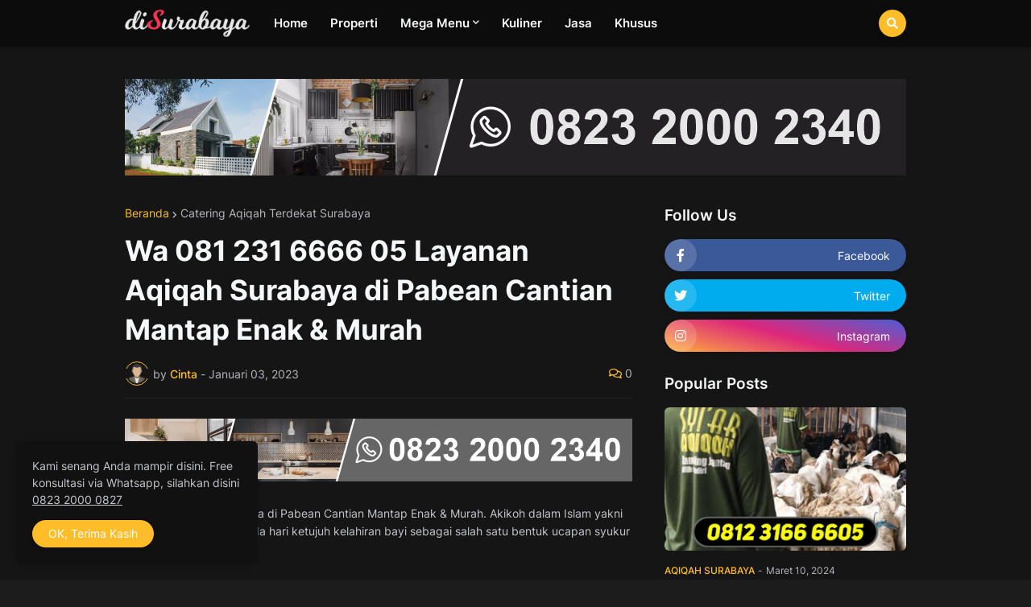

--- FILE ---
content_type: text/html; charset=UTF-8
request_url: https://pabeancantian.disurabaya.biz.id/2023/01/wa-081-231-6666-05-layanan-aqiqah.html
body_size: 46316
content:
<!DOCTYPE html>
<html class='ltr is-dark' dir='ltr' lang='id' xmlns='http://www.w3.org/1999/xhtml' xmlns:b='http://www.google.com/2005/gml/b' xmlns:data='http://www.google.com/2005/gml/data' xmlns:expr='http://www.google.com/2005/gml/expr'>
<head>
<meta content='text/html; charset=UTF-8' http-equiv='Content-Type'/>
<meta content='width=device-width, initial-scale=1, minimum-scale=1, maximum-scale=1, user-scalable=yes' name='viewport'/>
<title>Wa 081 231 6666 05 Layanan Aqiqah Surabaya di Pabean Cantian Mantap
Enak &amp;amp; Murah</title>
<link href='//fonts.gstatic.com' rel='dns-prefetch'/>
<link href='//dnjs.cloudflare.com' rel='dns-prefetch'/>
<link href='//1.bp.blogspot.com' rel='dns-prefetch'/>
<link href='//2.bp.blogspot.com' rel='dns-prefetch'/>
<link href='//3.bp.blogspot.com' rel='dns-prefetch'/>
<link href='//4.bp.blogspot.com' rel='dns-prefetch'/>
<link href='//www.blogger.com' rel='dns-prefetch'/>
<meta content='blogger' name='generator'/>
<link href='https://pabeancantian.disurabaya.biz.id/favicon.ico' rel='icon' type='image/x-icon'/>
<meta content='#ffbd2a' name='theme-color'/>
<link href='https://pabeancantian.disurabaya.biz.id/2023/01/wa-081-231-6666-05-layanan-aqiqah.html' rel='canonical'/>
<meta content='Layanan Aqiqah Surabaya di Pabean Cantian Mantap Enak &amp; Murah. Akikoh dalam Islam yakni menyembelih domba pada hari ketujuh kelahiran bayi s...' name='description'/>
<link href='https://blogger.googleusercontent.com/img/b/R29vZ2xl/AVvXsEgvmSkd-JqEXCjfGOdiN1m69XRbMT6g5lybWAASnZrxHd-zgxhKIvcrRYz2RAQFy5L0XUa7swrG4ILy4psRiCcW0I2QghPNuDrbrp-AeyAuS3OAkgL-ZgFfDqGZdJEl6OwEcDVGVBLx3LgSDILtBLBXAXI7MNNxvm9__NyOdc6mQnNlMe4g0ndTOQUC/w1600/harga%20aqiqah.jpg' rel='image_src'/>
<!-- Metadata for Open Graph protocol. See http://ogp.me/. -->
<meta content='id' property='og:locale'/>
<meta content='article' property='og:type'/>
<meta content='Wa 081 231 6666 05 Layanan Aqiqah Surabaya di Pabean Cantian Mantap
Enak &amp;amp; Murah' property='og:title'/>
<meta content='https://pabeancantian.disurabaya.biz.id/2023/01/wa-081-231-6666-05-layanan-aqiqah.html' property='og:url'/>
<meta content='Layanan Aqiqah Surabaya di Pabean Cantian Mantap Enak &amp; Murah. Akikoh dalam Islam yakni menyembelih domba pada hari ketujuh kelahiran bayi s...' property='og:description'/>
<meta content='Di Surabaya Pabean Cantian' property='og:site_name'/>
<meta content='https://blogger.googleusercontent.com/img/b/R29vZ2xl/AVvXsEgvmSkd-JqEXCjfGOdiN1m69XRbMT6g5lybWAASnZrxHd-zgxhKIvcrRYz2RAQFy5L0XUa7swrG4ILy4psRiCcW0I2QghPNuDrbrp-AeyAuS3OAkgL-ZgFfDqGZdJEl6OwEcDVGVBLx3LgSDILtBLBXAXI7MNNxvm9__NyOdc6mQnNlMe4g0ndTOQUC/w1600/harga%20aqiqah.jpg' property='og:image'/>
<meta content='https://blogger.googleusercontent.com/img/b/R29vZ2xl/AVvXsEgvmSkd-JqEXCjfGOdiN1m69XRbMT6g5lybWAASnZrxHd-zgxhKIvcrRYz2RAQFy5L0XUa7swrG4ILy4psRiCcW0I2QghPNuDrbrp-AeyAuS3OAkgL-ZgFfDqGZdJEl6OwEcDVGVBLx3LgSDILtBLBXAXI7MNNxvm9__NyOdc6mQnNlMe4g0ndTOQUC/w1600/harga%20aqiqah.jpg' name='twitter:image'/>
<meta content='summary_large_image' name='twitter:card'/>
<meta content='Wa 081 231 6666 05 Layanan Aqiqah Surabaya di Pabean Cantian Mantap
Enak &amp;amp; Murah' name='twitter:title'/>
<meta content='https://pabeancantian.disurabaya.biz.id/2023/01/wa-081-231-6666-05-layanan-aqiqah.html' name='twitter:domain'/>
<meta content='Layanan Aqiqah Surabaya di Pabean Cantian Mantap Enak &amp; Murah. Akikoh dalam Islam yakni menyembelih domba pada hari ketujuh kelahiran bayi s...' name='twitter:description'/>
<link rel="alternate" type="application/atom+xml" title="Di Surabaya Pabean Cantian - Atom" href="https://pabeancantian.disurabaya.biz.id/feeds/posts/default" />
<link rel="alternate" type="application/rss+xml" title="Di Surabaya Pabean Cantian - RSS" href="https://pabeancantian.disurabaya.biz.id/feeds/posts/default?alt=rss" />
<link rel="service.post" type="application/atom+xml" title="Di Surabaya Pabean Cantian - Atom" href="https://www.blogger.com/feeds/5982109086822461851/posts/default" />

<link rel="alternate" type="application/atom+xml" title="Di Surabaya Pabean Cantian - Atom" href="https://pabeancantian.disurabaya.biz.id/feeds/6848431661549075139/comments/default" />
<!-- Font Awesome Free 5.15.1 -->
<link href='https://cdnjs.cloudflare.com/ajax/libs/font-awesome/5.15.1/css/fontawesome.min.css' rel='stylesheet'/>
<!-- Theme CSS Style -->
<style id='page-skin-1' type='text/css'><!--
/*
-----------------------------------------------
Blogger Template Style
Name:         Colorify
Version:      1.5.0 - Premium
Author:       Templateify
Author Url:   https://www.templateify.com/
-----------------------------------------------*/
/*-- Google Fonts --*/
@font-face{font-family:'Inter';font-style:normal;font-weight:400;font-display:swap;src:url(https://fonts.gstatic.com/s/inter/v2/UcC73FwrK3iLTeHuS_fvQtMwCp50KnMa2JL7SUc.woff2) format("woff2");unicode-range:U+0460-052F,U+1C80-1C88,U+20B4,U+2DE0-2DFF,U+A640-A69F,U+FE2E-FE2F}
@font-face{font-family:'Inter';font-style:normal;font-weight:400;font-display:swap;src:url(https://fonts.gstatic.com/s/inter/v2/UcC73FwrK3iLTeHuS_fvQtMwCp50KnMa0ZL7SUc.woff2) format("woff2");unicode-range:U+0400-045F,U+0490-0491,U+04B0-04B1,U+2116}
@font-face{font-family:'Inter';font-style:normal;font-weight:400;font-display:swap;src:url(https://fonts.gstatic.com/s/inter/v2/UcC73FwrK3iLTeHuS_fvQtMwCp50KnMa2ZL7SUc.woff2) format("woff2");unicode-range:U+1F00-1FFF}
@font-face{font-family:'Inter';font-style:normal;font-weight:400;font-display:swap;src:url(https://fonts.gstatic.com/s/inter/v2/UcC73FwrK3iLTeHuS_fvQtMwCp50KnMa1pL7SUc.woff2) format("woff2");unicode-range:U+0370-03FF}
@font-face{font-family:'Inter';font-style:normal;font-weight:400;font-display:swap;src:url(https://fonts.gstatic.com/s/inter/v2/UcC73FwrK3iLTeHuS_fvQtMwCp50KnMa2pL7SUc.woff2) format("woff2");unicode-range:U+0102-0103,U+0110-0111,U+0128-0129,U+0168-0169,U+01A0-01A1,U+01AF-01B0,U+1EA0-1EF9,U+20AB}
@font-face{font-family:'Inter';font-style:normal;font-weight:400;font-display:swap;src:url(https://fonts.gstatic.com/s/inter/v2/UcC73FwrK3iLTeHuS_fvQtMwCp50KnMa25L7SUc.woff2) format("woff2");unicode-range:U+0100-024F,U+0259,U+1E00-1EFF,U+2020,U+20A0-20AB,U+20AD-20CF,U+2113,U+2C60-2C7F,U+A720-A7FF}
@font-face{font-family:'Inter';font-style:normal;font-weight:400;font-display:swap;src:url(https://fonts.gstatic.com/s/inter/v2/UcC73FwrK3iLTeHuS_fvQtMwCp50KnMa1ZL7.woff2) format("woff2");unicode-range:U+0000-00FF,U+0131,U+0152-0153,U+02BB-02BC,U+02C6,U+02DA,U+02DC,U+2000-206F,U+2074,U+20AC,U+2122,U+2191,U+2193,U+2212,U+2215,U+FEFF,U+FFFD}
@font-face{font-family:'Inter';font-style:normal;font-weight:500;font-display:swap;src:url(https://fonts.gstatic.com/s/inter/v2/UcC73FwrK3iLTeHuS_fvQtMwCp50KnMa2JL7SUc.woff2) format("woff2");unicode-range:U+0460-052F,U+1C80-1C88,U+20B4,U+2DE0-2DFF,U+A640-A69F,U+FE2E-FE2F}
@font-face{font-family:'Inter';font-style:normal;font-weight:500;font-display:swap;src:url(https://fonts.gstatic.com/s/inter/v2/UcC73FwrK3iLTeHuS_fvQtMwCp50KnMa0ZL7SUc.woff2) format("woff2");unicode-range:U+0400-045F,U+0490-0491,U+04B0-04B1,U+2116}
@font-face{font-family:'Inter';font-style:normal;font-weight:500;font-display:swap;src:url(https://fonts.gstatic.com/s/inter/v2/UcC73FwrK3iLTeHuS_fvQtMwCp50KnMa2ZL7SUc.woff2) format("woff2");unicode-range:U+1F00-1FFF}
@font-face{font-family:'Inter';font-style:normal;font-weight:500;font-display:swap;src:url(https://fonts.gstatic.com/s/inter/v2/UcC73FwrK3iLTeHuS_fvQtMwCp50KnMa1pL7SUc.woff2) format("woff2");unicode-range:U+0370-03FF}
@font-face{font-family:'Inter';font-style:normal;font-weight:500;font-display:swap;src:url(https://fonts.gstatic.com/s/inter/v2/UcC73FwrK3iLTeHuS_fvQtMwCp50KnMa2pL7SUc.woff2) format("woff2");unicode-range:U+0102-0103,U+0110-0111,U+0128-0129,U+0168-0169,U+01A0-01A1,U+01AF-01B0,U+1EA0-1EF9,U+20AB}
@font-face{font-family:'Inter';font-style:normal;font-weight:500;font-display:swap;src:url(https://fonts.gstatic.com/s/inter/v2/UcC73FwrK3iLTeHuS_fvQtMwCp50KnMa25L7SUc.woff2) format("woff2");unicode-range:U+0100-024F,U+0259,U+1E00-1EFF,U+2020,U+20A0-20AB,U+20AD-20CF,U+2113,U+2C60-2C7F,U+A720-A7FF}
@font-face{font-family:'Inter';font-style:normal;font-weight:500;font-display:swap;src:url(https://fonts.gstatic.com/s/inter/v2/UcC73FwrK3iLTeHuS_fvQtMwCp50KnMa1ZL7.woff2) format("woff2");unicode-range:U+0000-00FF,U+0131,U+0152-0153,U+02BB-02BC,U+02C6,U+02DA,U+02DC,U+2000-206F,U+2074,U+20AC,U+2122,U+2191,U+2193,U+2212,U+2215,U+FEFF,U+FFFD}
@font-face{font-family:'Inter';font-style:normal;font-weight:600;font-display:swap;src:url(https://fonts.gstatic.com/s/inter/v2/UcC73FwrK3iLTeHuS_fvQtMwCp50KnMa2JL7SUc.woff2) format("woff2");unicode-range:U+0460-052F,U+1C80-1C88,U+20B4,U+2DE0-2DFF,U+A640-A69F,U+FE2E-FE2F}
@font-face{font-family:'Inter';font-style:normal;font-weight:600;font-display:swap;src:url(https://fonts.gstatic.com/s/inter/v2/UcC73FwrK3iLTeHuS_fvQtMwCp50KnMa0ZL7SUc.woff2) format("woff2");unicode-range:U+0400-045F,U+0490-0491,U+04B0-04B1,U+2116}
@font-face{font-family:'Inter';font-style:normal;font-weight:600;font-display:swap;src:url(https://fonts.gstatic.com/s/inter/v2/UcC73FwrK3iLTeHuS_fvQtMwCp50KnMa2ZL7SUc.woff2) format("woff2");unicode-range:U+1F00-1FFF}
@font-face{font-family:'Inter';font-style:normal;font-weight:600;font-display:swap;src:url(https://fonts.gstatic.com/s/inter/v2/UcC73FwrK3iLTeHuS_fvQtMwCp50KnMa1pL7SUc.woff2) format("woff2");unicode-range:U+0370-03FF}
@font-face{font-family:'Inter';font-style:normal;font-weight:600;font-display:swap;src:url(https://fonts.gstatic.com/s/inter/v2/UcC73FwrK3iLTeHuS_fvQtMwCp50KnMa2pL7SUc.woff2) format("woff2");unicode-range:U+0102-0103,U+0110-0111,U+0128-0129,U+0168-0169,U+01A0-01A1,U+01AF-01B0,U+1EA0-1EF9,U+20AB}
@font-face{font-family:'Inter';font-style:normal;font-weight:600;font-display:swap;src:url(https://fonts.gstatic.com/s/inter/v2/UcC73FwrK3iLTeHuS_fvQtMwCp50KnMa25L7SUc.woff2) format("woff2");unicode-range:U+0100-024F,U+0259,U+1E00-1EFF,U+2020,U+20A0-20AB,U+20AD-20CF,U+2113,U+2C60-2C7F,U+A720-A7FF}
@font-face{font-family:'Inter';font-style:normal;font-weight:600;font-display:swap;src:url(https://fonts.gstatic.com/s/inter/v2/UcC73FwrK3iLTeHuS_fvQtMwCp50KnMa1ZL7.woff2) format("woff2");unicode-range:U+0000-00FF,U+0131,U+0152-0153,U+02BB-02BC,U+02C6,U+02DA,U+02DC,U+2000-206F,U+2074,U+20AC,U+2122,U+2191,U+2193,U+2212,U+2215,U+FEFF,U+FFFD}
@font-face{font-family:'Inter';font-style:normal;font-weight:700;font-display:swap;src:url(https://fonts.gstatic.com/s/inter/v2/UcC73FwrK3iLTeHuS_fvQtMwCp50KnMa2JL7SUc.woff2) format("woff2");unicode-range:U+0460-052F,U+1C80-1C88,U+20B4,U+2DE0-2DFF,U+A640-A69F,U+FE2E-FE2F}
@font-face{font-family:'Inter';font-style:normal;font-weight:700;font-display:swap;src:url(https://fonts.gstatic.com/s/inter/v2/UcC73FwrK3iLTeHuS_fvQtMwCp50KnMa0ZL7SUc.woff2) format("woff2");unicode-range:U+0400-045F,U+0490-0491,U+04B0-04B1,U+2116}
@font-face{font-family:'Inter';font-style:normal;font-weight:700;font-display:swap;src:url(https://fonts.gstatic.com/s/inter/v2/UcC73FwrK3iLTeHuS_fvQtMwCp50KnMa2ZL7SUc.woff2) format("woff2");unicode-range:U+1F00-1FFF}
@font-face{font-family:'Inter';font-style:normal;font-weight:700;font-display:swap;src:url(https://fonts.gstatic.com/s/inter/v2/UcC73FwrK3iLTeHuS_fvQtMwCp50KnMa1pL7SUc.woff2) format("woff2");unicode-range:U+0370-03FF}
@font-face{font-family:'Inter';font-style:normal;font-weight:700;font-display:swap;src:url(https://fonts.gstatic.com/s/inter/v2/UcC73FwrK3iLTeHuS_fvQtMwCp50KnMa2pL7SUc.woff2) format("woff2");unicode-range:U+0102-0103,U+0110-0111,U+0128-0129,U+0168-0169,U+01A0-01A1,U+01AF-01B0,U+1EA0-1EF9,U+20AB}
@font-face{font-family:'Inter';font-style:normal;font-weight:700;font-display:swap;src:url(https://fonts.gstatic.com/s/inter/v2/UcC73FwrK3iLTeHuS_fvQtMwCp50KnMa25L7SUc.woff2) format("woff2");unicode-range:U+0100-024F,U+0259,U+1E00-1EFF,U+2020,U+20A0-20AB,U+20AD-20CF,U+2113,U+2C60-2C7F,U+A720-A7FF}
@font-face{font-family:'Inter';font-style:normal;font-weight:700;font-display:swap;src:url(https://fonts.gstatic.com/s/inter/v2/UcC73FwrK3iLTeHuS_fvQtMwCp50KnMa1ZL7.woff2) format("woff2");unicode-range:U+0000-00FF,U+0131,U+0152-0153,U+02BB-02BC,U+02C6,U+02DA,U+02DC,U+2000-206F,U+2074,U+20AC,U+2122,U+2191,U+2193,U+2212,U+2215,U+FEFF,U+FFFD}
/*-- Font Awesome Free 5.15.1 --*/
@font-face{font-family:"Font Awesome 5 Brands";font-display:swap;font-style:normal;font-weight:400;font-display:block;src:url(https://cdnjs.cloudflare.com/ajax/libs/font-awesome/5.15.1/webfonts/fa-brands-400.eot);src:url(https://cdnjs.cloudflare.com/ajax/libs/font-awesome/5.15.1/webfonts/fa-brands-400.eot?#iefix) format("embedded-opentype"),url(https://cdnjs.cloudflare.com/ajax/libs/font-awesome/5.15.1/webfonts/fa-brands-400.woff2) format("woff2"),url(https://cdnjs.cloudflare.com/ajax/libs/font-awesome/5.15.1/webfonts/fa-brands-400.woff) format("woff"),url(https://cdnjs.cloudflare.com/ajax/libs/font-awesome/5.15.1/webfonts/fa-brands-400.ttf) format("truetype"),url(https://cdnjs.cloudflare.com/ajax/libs/font-awesome/5.15.1/webfonts/fa-brands-400.svg#fontawesome) format("svg")}.fab{font-family:"Font Awesome 5 Brands";font-weight:400}
@font-face{font-family:"Font Awesome 5 Free";font-display:swap;font-style:normal;font-weight:400;font-display:block;src:url(https://cdnjs.cloudflare.com/ajax/libs/font-awesome/5.15.1/webfonts/fa-regular-400.eot);src:url(https://cdnjs.cloudflare.com/ajax/libs/font-awesome/5.15.1/webfonts/fa-regular-400.eot?#iefix) format("embedded-opentype"),url(https://cdnjs.cloudflare.com/ajax/libs/font-awesome/5.15.1/webfonts/fa-regular-400.woff2) format("woff2"),url(https://cdnjs.cloudflare.com/ajax/libs/font-awesome/5.15.1/webfonts/fa-regular-400.woff) format("woff"),url(https://cdnjs.cloudflare.com/ajax/libs/font-awesome/5.15.1/webfonts/fa-regular-400.ttf) format("truetype"),url(https://cdnjs.cloudflare.com/ajax/libs/font-awesome/5.15.1/webfonts/fa-regular-400.svg#fontawesome) format("svg")}.far{font-family:"Font Awesome 5 Free";font-weight:400}
@font-face{font-family:"Font Awesome 5 Free";font-display:swap;font-style:normal;font-weight:900;font-display:block;src:url(https://cdnjs.cloudflare.com/ajax/libs/font-awesome/5.15.1/webfonts/fa-solid-900.eot);src:url(https://cdnjs.cloudflare.com/ajax/libs/font-awesome/5.15.1/webfonts/fa-solid-900.eot?#iefix) format("embedded-opentype"),url(https://cdnjs.cloudflare.com/ajax/libs/font-awesome/5.15.1/webfonts/fa-solid-900.woff2) format("woff2"),url(https://cdnjs.cloudflare.com/ajax/libs/font-awesome/5.15.1/webfonts/fa-solid-900.woff) format("woff"),url(https://cdnjs.cloudflare.com/ajax/libs/font-awesome/5.15.1/webfonts/fa-solid-900.ttf) format("truetype"),url(https://cdnjs.cloudflare.com/ajax/libs/font-awesome/5.15.1/webfonts/fa-solid-900.svg#fontawesome) format("svg")}.fa,.far,.fas{font-family:"Font Awesome 5 Free"}.fa,.fas{font-weight:900}
/*-- CSS Variables --*/
:root{
--body-font:'Inter', Arial, sans-serif;
--title-font:'Inter', Arial, sans-serif;
--meta-font:'Inter', Arial, sans-serif;
--text-font:'Inter', Arial, sans-serif;
--body-bg-color:#f9f9f9;
--body-bg:#f9f9f9 none repeat scroll top left;
--outer-bg:#ffffff;
--main-color:#ffbd2a;
--title-color:#000000;
--title-hover-color:#FF3152;
--meta-color:#919191;
--text-color:#6f6f6f;
--header-bg:#ffffff;
--header-color:#111111;
--header-hover-color:#FF3152;
--submenu-bg:#ffffff;
--submenu-color:#111111;
--submenu-hover-color:#FF3152;
--megamenu-bg:#FFFFFF;
--megamenu-color:#111111;
--megamenu-hover-color:#FF3152;
--mobilemenu-bg:#ffffff;
--mobilemenu-color:#111111;
--mobilemenu-hover-color:#FF3152;
--widget-title-color:#111111;
--post-title-color:#111111;
--post-title-hover-color:#FF3152;
--post-text-color:#757575;
--fbm-title-color:#FFFFFF;
--fbm-text-color:#EEEEEE;
--footer-bg:#000000;
--footer-color:#fbfbfb;
--footer-hover-color:#FF3152;
--footer-text-color:#b8b8b8;
--footerbar-bg:#000000;
--footerbar-color:#fbfbfb;
--footerbar-hover-color:#FF3152;
--cookie-bg:#ffffff;
--cookie-color:#757575;
--button-bg:#FF3152;
--button-color:#ffffff;
--button-hover-bg:#e4a924;
--button-hover-color:#ffffff;
--border-color:rgba(155,155,155,0.15);
--border-radius:6px;
--button-shadow:0 2px 6px rgba(0,0,0,0.15);
--avatar-shadow:0px 1px 4px rgba(0,0,0,0.15);
}
html.is-dark{
--body-bg-color:#1c1c1c;
--body-bg:#f9f9f9 none repeat scroll top left;
--outer-bg:#151515;
--title-color:#f6f7f8;
--title-hover-color:#ffbd2a;
--meta-color:#b4b6ba;
--text-color:#c4c6ca;
--header-bg:#0c0c0c;
--header-color:#f6f7f8;
--header-hover-color:#ffbd2a;
--submenu-bg:#111111;
--submenu-color:#f6f7f8;
--submenu-hover-color:#ffbd2a;
--megamenu-bg:#111111;
--megamenu-color:#f6f7f8;
--megamenu-hover-color:#ffbd2a;
--mobilemenu-bg:#111111;
--mobilemenu-color:#f6f7f8;
--mobilemenu-hover-color:#ffbd2a;
--widget-title-color:#f6f7f8;
--post-title-color:#f6f7f8;
--post-title-hover-color:#ffbd2a;
--post-text-color:#c4c6ca;
--fbm-title-color:#f6f7f8;
--fbm-text-color:#eeeeee;
--footer-bg:#111111;
--footer-color:#f6f7f8;
--footer-hover-color:#ffbd2a;
--footer-text-color:#c4c6ca;
--footerbar-bg:#0c0c0c;
--footerbar-color:#f6f7f8;
--footerbar-hover-color:#ffbd2a;
--cookie-bg:#111111;
--cookie-color:#c4c6ca;
--button-bg:#ffbd2a;
--button-color:#ffffff;
--button-hover-bg:#e4a924;
--button-hover-color:#ffffff;
--border-color:rgba(155,155,155,0.1);
}
html.rtl{
--body-font:'Tajawal',Arial,sans-serif;
--title-font:'Tajawal',Arial,sans-serif;
--meta-font:'Tajawal',Arial,sans-serif;
--text-font:'Tajawal',Arial,sans-serif;
}
/*-- Reset CSS --*/
a,abbr,acronym,address,applet,b,big,blockquote,body,caption,center,cite,code,dd,del,dfn,div,dl,dt,em,fieldset,font,form,h1,h2,h3,h4,h5,h6,html,i,iframe,img,ins,kbd,label,legend,li,object,p,pre,q,s,samp,small,span,strike,strong,sub,sup,table,tbody,td,tfoot,th,thead,tr,tt,u,ul,var{padding:0;margin:0;border:0;outline:0;vertical-align:baseline;background:0 0;text-decoration:none}dl,ul{list-style-position:inside;list-style:none}ul li{list-style:none}caption{text-align:center}img{border:none;position:relative}a,a:visited{text-decoration:none}.clearfix{clear:both}.section,.widget,.widget ul{margin:0;padding:0}a{color:var(--main-color)}a img{border:0}abbr{text-decoration:none}.CSS_LIGHTBOX{z-index:999999!important}.CSS_LIGHTBOX_ATTRIBUTION_INDEX_CONTAINER .CSS_HCONT_CHILDREN_HOLDER > .CSS_LAYOUT_COMPONENT.CSS_HCONT_CHILD:first-child > .CSS_LAYOUT_COMPONENT{opacity:0}.separator a{clear:none!important;float:none!important;margin-left:0!important;margin-right:0!important}#Navbar1,#navbar-iframe,.widget-item-control,a.quickedit,.home-link,.feed-links{display:none!important}.center{display:table;margin:0 auto;position:relative}.widget > h2,.widget > h3{display:none}.widget iframe,.widget img{max-width:100%}button,input,select,textarea{font-family:var(--body-font);-webkit-appearance:none;-moz-appearance:none;appearance:none;outline:none;border-radius:0}
/*-- Style CSS --*/
*{box-sizing:border-box;word-break:break-word;word-wrap:break-word;text-rendering:optimizeLegibility;-webkit-font-smoothing:antialiased}
html{position:relative;margin:0}
body{position:relative;background:var(--body-bg);background-color:var(--body-bg-color);font-family:var(--body-font);font-size:14px;color:var(--text-color);font-weight:400;font-style:normal;line-height:1.4em;margin:0;padding:0}
.rtl{direction:rtl}
h1,h2,h3,h4,h5,h6{font-family:var(--title-font);font-weight:600}
a,input,button{transition:all .0s ease}
#outer-wrapper{position:relative;overflow:hidden;width:100%;max-width:100%;background-color:var(--outer-bg);margin:0 auto;padding:0}
.is-boxed #outer-wrapper{width:1030px;max-width:100%;box-shadow:0 0 20px rgba(0,0,0,0.1)}
.container{position:relative}
.row-x1{width:970px}
.flex-center{display:flex;justify-content:center}
#content-wrapper{position:relative;float:left;width:100%;overflow:hidden;padding:40px 0;margin:0}
.is-single #content-wrapper > .container{display:flex;justify-content:space-between}
.is-left #content-wrapper > .container{flex-direction:row-reverse}
.rtl .is-left #content-wrapper > .container{flex-direction:row}
.is-single #content-wrapper.no-sidebar > .container{justify-content:center}
.theiaStickySidebar:before,.theiaStickySidebar:after{content:'';display:table;clear:both}
.is-multiple #main-wrapper{position:relative;float:left;width:100%}
.is-single #main-wrapper{position:relative;width:calc(100% - 340px)}
.is-single #content-wrapper.no-sidebar #main-wrapper{width:728px;max-width:100%}
#sidebar-wrapper{position:relative;width:300px}
.btn{position:relative;border:0;box-shadow:var(--button-shadow)}
.entry-image-wrap,.author-avatar-wrap,.comments .avatar-image-container{display:block;position:relative;overflow:hidden;background-color:rgba(155,155,155,0.05);z-index:5;color:transparent!important}
.entry-thumb,.author-avatar{display:block;position:relative;width:100%;height:100%;background-size:cover;background-position:center center;background-repeat:no-repeat;z-index:1;opacity:0;transition:opacity .35s ease,filter 0s ease}
.author-avatar{background-size:100%;background-position:0 0}
.entry-thumb.lazy-ify,.author-avatar.lazy-ify{opacity:1}
.entry-image-wrap:hover .entry-thumb,.entry-inner:hover .entry-image-wrap .entry-thumb,.hero-post:hover .entry-image-wrap .entry-thumb{filter:brightness(1.03)}
.before-mask:before{content:'';position:absolute;left:0;right:0;bottom:0;height:70%;background-image:linear-gradient(to bottom,transparent,rgba(0,0,0,0.5));-webkit-backface-visibility:hidden;backface-visibility:hidden;z-index:2;opacity:1;margin:0;transition:opacity .25s ease}
.entry-image-wrap.is-video:after{position:absolute;content:'\f04b';top:50%;right:50%;background-color:rgba(0,0,0,0.5);width:38px;height:38px;font-family:'Font Awesome 5 Free';font-size:12px;color:#fff;font-weight:900;text-align:center;line-height:38px;z-index:5;transform:translate(50%,-50%);margin:0;box-shadow:var(--button-shadow);border-radius:50%;transition:background .17s ease}
.entry-image-wrap.is-video.c-ply:after{transform:translate(50%,-50%) scale(1.2)}
.entry-inner .entry-image-wrap.is-video:not(.c-ply):after{top:15px;right:15px;transform:translate(0%,0%)}
.rtl .entry-inner .entry-image-wrap.is-video:not(.c-ply):after{left:15px;right:unset}
.entry-image-wrap.is-video:hover:after,.entry-inner:hover .entry-image-wrap.is-video:after{background-color:var(--main-color)}
.entry-title{color:var(--post-title-color);font-weight:600;line-height:1.4em}
.entry-title a{display:block;color:var(--post-title-color)}
.entry-title a:hover{color:var(--post-title-hover-color)}
.entry-meta{font-family:var(--meta-font);font-size:12px;color:var(--meta-color);font-weight:400;margin:0}
.entry-meta .entry-author,.entry-meta .entry-time{display:flex}
.entry-meta .author-name{color:var(--main-color);font-weight:500}
.entry-meta .entry-tag{color:var(--main-color);text-transform:uppercase;font-weight:500}
.entry-meta.mi .entry-tag,.entry-meta.mi .author-name,.entry-meta .sp{margin:0 4px 0 0}
.rtl .entry-meta.mi .entry-tag,.rtl .entry-meta.mi .author-name,.rtl .entry-meta .sp{margin:0 0 0 4px}
.excerpt{font-family:var(--text-font);line-height:1.5em}
.entry-info{position:absolute;left:0;bottom:0;width:100%;background:linear-gradient(to bottom,transparent,rgba(0,0,0,0.65));overflow:hidden;z-index:5;display:flex;flex-direction:column;padding:15px}
.entry-info .entry-title{color:#fff;text-shadow:0 1px 2px rgba(0,0,0,0.1)}
.entry-info .entry-meta{color:#ccc}
.entry-info .entry-meta .author-name{color:#ddd}
.error-msg{display:flex;align-items:center;font-size:14px;color:var(--meta-color);padding:20px 0;font-weight:400}
.error-msg b{font-weight:600}
.loader{position:relative;width:100%;height:100%;overflow:hidden;display:flex;align-items:center;justify-content:center;margin:0}
.loader:after{content:'';display:block;width:30px;height:30px;box-sizing:border-box;margin:0;border:2px solid var(--border-color);border-left-color:var(--main-color);border-radius:100%;animation:spinner .65s infinite linear;transform-origin:center}
@-webkit-keyframes spinner {
0%{-webkit-transform:rotate(0deg);transform:rotate(0deg)}
to{-webkit-transform:rotate(1turn);transform:rotate(1turn)}
}
@keyframes spinner {
0%{-webkit-transform:rotate(0deg);transform:rotate(0deg)}
to{-webkit-transform:rotate(1turn);transform:rotate(1turn)}
}
.social a:before{display:inline-block;font-family:'Font Awesome 5 Brands';font-style:normal;font-weight:400}
.social .blogger a:before{content:'\f37d'}
.social .apple a:before{content:'\f179'}
.social .amazon a:before{content:'\f270'}
.social .microsoft a:before{content:'\f3ca'}
.social .facebook a:before{content:'\f09a'}
.social .facebook-f a:before{content:'\f39e'}
.social .twitter a:before{content:'\f099'}
.social .rss a:before{content:'\f09e';font-family:'Font Awesome 5 Free';font-weight:900}
.social .youtube a:before{content:'\f167'}
.social .skype a:before{content:'\f17e'}
.social .stumbleupon a:before{content:'\f1a4'}
.social .tumblr a:before{content:'\f173'}
.social .vk a:before{content:'\f189'}
.social .stack-overflow a:before{content:'\f16c'}
.social .github a:before{content:'\f09b'}
.social .linkedin a:before{content:'\f0e1'}
.social .dribbble a:before{content:'\f17d'}
.social .soundcloud a:before{content:'\f1be'}
.social .behance a:before{content:'\f1b4'}
.social .digg a:before{content:'\f1a6'}
.social .instagram a:before{content:'\f16d'}
.social .pinterest a:before{content:'\f0d2'}
.social .pinterest-p a:before{content:'\f231'}
.social .twitch a:before{content:'\f1e8'}
.social .delicious a:before{content:'\f1a5'}
.social .codepen a:before{content:'\f1cb'}
.social .flipboard a:before{content:'\f44d'}
.social .reddit a:before{content:'\f281'}
.social .whatsapp a:before{content:'\f232'}
.social .messenger a:before{content:'\f39f'}
.social .snapchat a:before{content:'\f2ac'}
.social .telegram a:before{content:'\f3fe'}
.social .steam a:before{content:'\f3f6'}
.social .discord a:before{content:'\f392'}
.social .quora a:before{content:'\f2c4'}
.social .tiktok a:before{content:'\e07b'}
.social .share a:before{content:'\f064';font-family:'Font Awesome 5 Free';font-weight:900}
.social .email a:before{content:'\f0e0';font-family:'Font Awesome 5 Free'}
.social .external-link a:before{content:'\f35d';font-family:'Font Awesome 5 Free';font-weight:900}
.social-bg .blogger a,.social-bg-hover .blogger a:hover{background-color:#ff5722}
.social-bg .apple a,.social-bg-hover .apple a:hover{background-color:#333}
.social-bg .amazon a,.social-bg-hover .amazon a:hover{background-color:#fe9800}
.social-bg .microsoft a,.social-bg-hover .microsoft a:hover{background-color:#0067B8}
.social-bg .facebook a,.social-bg .facebook-f a,.social-bg-hover .facebook a:hover,.social-bg-hover .facebook-f a:hover{background-color:#3b5999}
.social-bg .twitter a,.social-bg-hover .twitter a:hover{background-color:#00acee}
.social-bg .youtube a,.social-bg-hover .youtube a:hover{background-color:#f50000}
.social-bg .instagram a,.social-bg-hover .instagram a:hover{background:linear-gradient(15deg,#ffb13d,#dd277b,#4d5ed4)}
.social-bg .pinterest a,.social-bg .pinterest-p a,.social-bg-hover .pinterest a:hover,.social-bg-hover .pinterest-p a:hover{background-color:#ca2127}
.social-bg .dribbble a,.social-bg-hover .dribbble a:hover{background-color:#ea4c89}
.social-bg .linkedin a,.social-bg-hover .linkedin a:hover{background-color:#0077b5}
.social-bg .tumblr a,.social-bg-hover .tumblr a:hover{background-color:#365069}
.social-bg .twitch a,.social-bg-hover .twitch a:hover{background-color:#6441a5}
.social-bg .rss a,.social-bg-hover .rss a:hover{background-color:#ffc200}
.social-bg .skype a,.social-bg-hover .skype a:hover{background-color:#00aff0}
.social-bg .stumbleupon a,.social-bg-hover .stumbleupon a:hover{background-color:#eb4823}
.social-bg .vk a,.social-bg-hover .vk a:hover{background-color:#4a76a8}
.social-bg .stack-overflow a,.social-bg-hover .stack-overflow a:hover{background-color:#f48024}
.social-bg .github a,.social-bg-hover .github a:hover{background-color:#24292e}
.social-bg .soundcloud a,.social-bg-hover .soundcloud a:hover{background:linear-gradient(#ff7400,#ff3400)}
.social-bg .behance a,.social-bg-hover .behance a:hover{background-color:#191919}
.social-bg .digg a,.social-bg-hover .digg a:hover{background-color:#1b1a19}
.social-bg .delicious a,.social-bg-hover .delicious a:hover{background-color:#0076e8}
.social-bg .codepen a,.social-bg-hover .codepen a:hover{background-color:#000}
.social-bg .flipboard a,.social-bg-hover .flipboard a:hover{background-color:#f52828}
.social-bg .reddit a,.social-bg-hover .reddit a:hover{background-color:#ff4500}
.social-bg .whatsapp a,.social-bg-hover .whatsapp a:hover{background-color:#3fbb50}
.social-bg .messenger a,.social-bg-hover .messenger a:hover{background-color:#0084ff}
.social-bg .snapchat a,.social-bg-hover .snapchat a:hover{background-color:#ffe700}
.social-bg .telegram a,.social-bg-hover .telegram a:hover{background-color:#179cde}
.social-bg .steam a,.social-bg-hover .steam a:hover{background:linear-gradient(5deg,#0d89bc,#112c5b,#0d1c47)}
.social-bg .discord a,.social-bg-hover .discord a:hover{background-color:#7289da}
.social-bg .quora a,.social-bg-hover .quora a:hover{background-color:#b92b27}
.social-bg .tiktok a,.social-bg-hover .tiktok a:hover{background-color:#fe2c55}
.social-bg .share a,.social-bg-hover .share a:hover{background-color:var(--meta-color)}
.social-bg .email a,.social-bg-hover .email a:hover{background-color:#888}
.social-bg .external-link a,.social-bg-hover .external-link a:hover{background-color:var(--title-color)}
.social-color .blogger a,.social-color-hover .blogger a:hover{color:#ff5722}
.social-color .apple a,.social-color-hover .apple a:hover{color:#333}
.social-color .amazon a,.social-color-hover .amazon a:hover{color:#fe9800}
.social-color .microsoft a,.social-color-hover .microsoft a:hover{color:#0067B8}
.social-color .facebook a,.social-color .facebook-f a,.social-color-hover .facebook a:hover,.social-color-hover .facebook-f a:hover{color:#3b5999}
.social-color .twitter a,.social-color-hover .twitter a:hover{color:#00acee}
.social-color .youtube a,.social-color-hover .youtube a:hover{color:#f50000}
.social-color .instagram a,.social-color-hover .instagram a:hover{color:#dd277b}
.social-color .pinterest a,.social-color .pinterest-p a,.social-color-hover .pinterest a:hover,.social-color-hover .pinterest-p a:hover{color:#ca2127}
.social-color .dribbble a,.social-color-hover .dribbble a:hover{color:#ea4c89}
.social-color .linkedin a,.social-color-hover .linkedin a:hover{color:#0077b5}
.social-color .tumblr a,.social-color-hover .tumblr a:hover{color:#365069}
.social-color .twitch a,.social-color-hover .twitch a:hover{color:#6441a5}
.social-color .rss a,.social-color-hover .rss a:hover{color:#ffc200}
.social-color .skype a,.social-color-hover .skype a:hover{color:#00aff0}
.social-color .stumbleupon a,.social-color-hover .stumbleupon a:hover{color:#eb4823}
.social-color .vk a,.social-color-hover .vk a:hover{color:#4a76a8}
.social-color .stack-overflow a,.social-color-hover .stack-overflow a:hover{color:#f48024}
.social-color .github a,.social-color-hover .github a:hover{color:#24292e}
.social-color .soundcloud a,.social-color-hover .soundcloud a:hover{color:#ff7400}
.social-color .behance a,.social-color-hover .behance a:hover{color:#191919}
.social-color .digg a,.social-color-hover .digg a:hover{color:#1b1a19}
.social-color .delicious a,.social-color-hover .delicious a:hover{color:#0076e8}
.social-color .codepen a,.social-color-hover .codepen a:hover{color:#000}
.social-color .flipboard a,.social-color-hover .flipboard a:hover{color:#f52828}
.social-color .reddit a,.social-color-hover .reddit a:hover{color:#ff4500}
.social-color .whatsapp a,.social-color-hover .whatsapp a:hover{color:#3fbb50}
.social-color .messenger a,.social-color-hover .messenger a:hover{color:#0084ff}
.social-color .snapchat a,.social-color-hover .snapchat a:hover{color:#ffe700}
.social-color .telegram a,.social-color-hover .telegram a:hover{color:#179cde}
.social-color .steam a,.social-color-hover .steam a:hover{color:#112c5b}
.social-color .discord a,.social-color-hover .discord a:hover{color:#7289da}
.social-color .quora a,.social-color-hover .quora a:hover{color:#b92b27}
.social-color .tiktok a,.social-color-hover .tiktok a:hover{color:#fe2c55}
.social-color .share a,.social-color-hover .share a:hover{color:var(--meta-color)}
.social-color .email a,.social-color-hover .email a:hover{color:#888}
.social-color .external-link a,.social-color-hover .external-link a:hover{color:var(--title-color)}
#header-wrapper{position:relative;float:left;width:100%;z-index:50;margin:0}
.main-header,.header-inner{position:relative;float:left;width:100%;height:58px;background-color:var(--header-bg);margin:0}
.header-inner{background-color:rgba(0,0,0,0)}
.header-header{position:relative;float:left;width:100%;height:58px;background-color:var(--header-bg);margin:0;box-shadow:0 2px 6px rgba(0,0,0,0.1)}
.is-boxed .header-header{float:none;width:1030px;max-width:100%;margin:0 auto;padding:0}
.header-items{position:relative;float:left;width:100%;display:flex;flex-wrap:wrap;justify-content:space-between;margin:0}
.flex-left{position:static;display:flex;margin:0}
.flex-right{position:absolute;top:0;right:0;background-color:var(--header-bg);margin:0}
.rtl .flex-right{left:0;right:unset;margin:0}
.main-logo{position:relative;float:left;height:58px;overflow:hidden;margin:0 16px 0 0}
.rtl .main-logo{margin:0 0 0 16px}
.main-logo .widget{position:relative;height:100%;display:flex;align-items:center;margin:0}
.main-logo .logo-img{display:flex;align-items:center;height:34px;overflow:hidden;margin:0}
.main-logo img{display:block;max-width:100%;max-height:100%;margin:0}
.main-logo .blog-title{display:block;font-size:23px;color:var(--header-color);font-weight:600;margin:0}
.main-logo .blog-title a{color:var(--header-color)}
.main-logo .blog-title a:hover{color:var(--header-hover-color)}
.main-logo #h1-off{position:absolute;top:-9000px;left:-9000px;display:none;visibility:hidden}
#colorify-pro-main-nav{position:static;height:58px;z-index:10}
#colorify-pro-main-nav .widget,#colorify-pro-main-nav .widget > .widget-title{display:none}
#colorify-pro-main-nav .show-menu{display:block}
#colorify-pro-main-nav ul#colorify-pro-main-nav-menu{display:flex;flex-wrap:wrap}
#colorify-pro-main-nav ul > li{position:relative;padding:0;margin:0}
#colorify-pro-main-nav-menu > li > a{position:relative;display:block;height:58px;font-size:15px;color:var(--header-color);font-weight:600;line-height:58px;padding:0 14px;margin:0}
#colorify-pro-main-nav-menu > li:hover > a{color:var(--header-hover-color)}
#colorify-pro-main-nav ul > li > ul,#colorify-pro-main-nav ul > li > .ul{position:absolute;float:left;left:0;top:58px;width:180px;background-color:var(--submenu-bg);z-index:99999;padding:6px 0;backface-visibility:hidden;visibility:hidden;opacity:0;border-radius:var(--border-radius);box-shadow:0 1px 2px rgba(0,0,0,0.1),0 5px 10px 0 rgba(0,0,0,0.1)}
.rtl #colorify-pro-main-nav ul > li > ul,.rtl #colorify-pro-main-nav ul > li > .ul{left:auto;right:0}
#colorify-pro-main-nav ul > li > ul > li > ul{position:absolute;top:-6px;left:100%;margin:0}
.rtl #colorify-pro-main-nav ul > li > ul > li > ul{left:unset;right:100%}
#colorify-pro-main-nav ul > li > ul > li{display:block;float:none;position:relative}
.rtl #colorify-pro-main-nav ul > li > ul > li{float:none}
#colorify-pro-main-nav ul > li > ul > li a{position:relative;display:block;font-size:13px;color:var(--submenu-color);font-weight:500;padding:7px 14px;margin:0}
#colorify-pro-main-nav ul > li > ul > li:hover > a{color:var(--submenu-hover-color)}
#colorify-pro-main-nav ul > li.has-sub > a:after{content:'\f078';float:right;font-family:'Font Awesome 5 Free';font-size:9px;font-weight:900;margin:-1px 0 0 4px}
.rtl #colorify-pro-main-nav ul > li.has-sub > a:after{float:left;margin:-1px 4px 0 0}
#colorify-pro-main-nav ul > li > ul > li.has-sub > a:after{content:'\f054';float:right;margin:0}
.rtl #colorify-pro-main-nav ul > li > ul > li.has-sub > a:after{content:'\f053'}
#colorify-pro-main-nav ul ul,#colorify-pro-main-nav ul .ul{transition:visibility .1s ease,opacity .17s ease}
#colorify-pro-main-nav ul > li:hover > ul,#colorify-pro-main-nav ul > li:hover > .ul,#colorify-pro-main-nav ul > li > ul > li:hover > ul{visibility:visible;opacity:1;margin:0}
#colorify-pro-main-nav .mega-menu{position:static!important}
#colorify-pro-main-nav .mega-menu > .ul{width:100%;overflow:hidden;background-color:var(--megamenu-bg);display:grid;grid-template-columns:repeat(5,1fr);column-gap:20px;padding:20px}
#colorify-pro-main-nav .mega-menu > .ul.no-items{grid-template-columns:1fr}
.mega-items .mega-item{position:relative;width:100%;padding:0}
.mega-items .mega-content{position:relative;float:left;width:100%;padding:0}
.mega-content .entry-image-wrap{width:100%;height:120px;z-index:1;margin:0 0 10px;border-radius:var(--border-radius)}
.mega-content .entry-image-wrap.is-video:after{transform:translate(50%,-50%) scale(.9)}
.mega-content .entry-title{font-size:14px;margin:0}
.mega-content .entry-title a{color:var(--megamenu-color)}
.mega-content .entry-title a:hover{color:var(--megamenu-hover-color)}
.mega-menu .error-msg{justify-content:center}
.mobile-menu-toggle{display:none;height:34px;font-size:18px;color:var(--header-color);align-items:center;padding:0 15px}
.mobile-menu-toggle:after{content:'\f0c9';font-family:'Font Awesome 5 Free';font-weight:900;margin:0}
.mobile-menu-toggle:hover{color:var(--header-hover-color)}
.main-toggle-wrap{position:relative;height:58px;display:flex;align-items:center;z-index:20;margin:0}
.main-toggle-style{position:relative;width:34px;height:34px;color:var(--header-color);font-size:14px;text-align:center;line-height:34px;cursor:pointer;z-index:20;padding:0;margin:0}
.darkmode-toggle{width:auto;padding:0 15px}
.darkmode-toggle:after{content:'\f186';font-family:'Font Awesome 5 Free';font-weight:400;margin:0}
html.is-dark .darkmode-toggle:after{content:'\f185';font-weight:900}
.darkmode-toggle:hover{color:var(--header-hover-color)}
.show-search,.hide-search{background-color:var(--button-bg);color:var(--button-color);border-radius:50%;transition:opacity .17s ease}
.show-search:after{content:'\f002';font-family:'Font Awesome 5 Free';font-weight:900;margin:0}
.show-search:hover,.hide-search:hover{background-color:var(--button-hover-bg);color:var(--button-hover-color)}
#main-search-wrap{display:none;position:absolute;top:0;left:0;width:100%;height:58px;background-color:var(--header-bg);z-index:25;padding:0}
.main-search{position:relative;float:right;width:100%;height:100%;background-color:rgba(0,0,0,0);overflow:hidden;display:flex;justify-content:space-between;align-items:center;margin:0;animation:showSearch .17s ease}
.rtl .main-search{float:left}
.main-search .search-form{position:relative;height:34px;background-color:rgba(0,0,0,0);flex:1;padding:0;border:0}
.main-search .search-input{position:relative;width:100%;height:34px;background-color:rgba(0,0,0,0);font-family:inherit;font-size:14px;color:var(--header-color);font-weight:400;padding:0 10px 0 0;border:0}
.rtl .main-search .search-input{padding:0 0 0 10px}
.main-search .search-input:focus,.main-search .search-input::placeholder{color:var(--header-color);outline:none}
.main-search .search-input::placeholder{opacity:.65}
.hide-search:after{content:'\f00d';font-family:'Font Awesome 5 Free';font-weight:900;margin:0}
@-webkit-keyframes showSearch {
0%{width:80%;opacity:0}
100%{width:100%;opacity:1}
}
.header-inner.is-fixed{position:fixed;top:-58px;left:0;width:100%;z-index:990;backface-visibility:hidden;visibility:hidden;opacity:0;transition:all .25s ease}
.header-inner.is-fixed.show{top:0;opacity:1;visibility:visible;margin:0}
.overlay{visibility:hidden;opacity:0;position:fixed;top:0;left:0;right:0;bottom:0;background-color:rgba(23,28,36,0.6);z-index:1000;-webkit-backdrop-filter:saturate(100%) blur(3px);-ms-backdrop-filter:saturate(100%) blur(3px);-o-backdrop-filter:saturate(100%) blur(3px);backdrop-filter:saturate(100%) blur(3px);margin:0;transition:all .25s ease}
#slide-menu{display:none;position:fixed;width:300px;height:100%;top:0;left:0;bottom:0;background-color:var(--mobilemenu-bg);overflow:hidden;z-index:1010;left:0;-webkit-transform:translateX(-100%);transform:translateX(-100%);visibility:hidden;box-shadow:3px 0 7px rgba(0,0,0,0.1);transition:all .25s ease}
.rtl #slide-menu{left:unset;right:0;-webkit-transform:translateX(100%);transform:translateX(100%)}
.nav-active #slide-menu,.rtl .nav-active #slide-menu{-webkit-transform:translateX(0);transform:translateX(0);visibility:visible}
.slide-menu-header{float:left;width:100%;height:58px;background-color:var(--header-bg);overflow:hidden;display:flex;align-items:center;justify-content:space-between;box-shadow:0 2px 6px rgba(0,0,0,0.1)}
.mobile-search{position:relative;flex:1;padding:0 0 0 15px;margin:0}
.rtl .mobile-search{padding:0 15px 0 0}
.mobile-search .search-form{position:relative;width:100%;height:34px;background-color:rgba(0,0,0,0);overflow:hidden;display:flex;justify-content:space-between;border:1px solid var(--border-color);border-radius:34px}
.mobile-search .search-input{position:relative;flex:1;width:100%;height:32px;background-color:rgba(0,0,0,0);font-family:inherit;font-size:14px;color:var(--header-color);font-weight:400;padding:0 0 0 15px;border:0}
.rtl .mobile-search .search-input{padding:0 15px 0 0}
.mobile-search .search-input:focus,.mobile-search .search-input::placeholder{color:var(--header-color)}
.mobile-search .search-input::placeholder{opacity:.65}
.mobile-search .search-action{position:relative;height:32px;background-color:rgba(0,0,0,0);font-family:inherit;font-size:12px;color:var(--header-color);font-weight:400;line-height:32px;text-align:center;cursor:pointer;padding:0 15px;border:0;opacity:.65}
.mobile-search .search-action:before{display:block;content:'\f002';font-family:'Font Awesome 5 Free';font-weight:900}
.mobile-search .search-action:hover{opacity:1}
.mobile-toggle-wrap{position:relative;padding:0 15px 0 10px;margin:0}
.rtl .mobile-toggle-wrap{padding:0 10px 0 15px}
.hide-colorify-pro-mobile-menu{position:relative;display:block;width:34px;height:34px;background-color:var(--button-bg);color:var(--button-color);font-size:14px;text-align:center;line-height:34px;cursor:pointer;z-index:20;border-radius:50%}
.hide-colorify-pro-mobile-menu:before{content:'\f00d';font-family:'Font Awesome 5 Free';font-weight:900}
.hide-colorify-pro-mobile-menu:hover{background-color:var(--button-hover-bg);color:var(--button-hover-color)}
.slide-menu-flex{position:relative;float:left;width:100%;height:calc(100% - 58px);display:flex;flex-direction:column;justify-content:space-between;overflow:hidden;overflow-y:auto;-webkit-overflow-scrolling:touch;margin:0}
.colorify-pro-mobile-menu{position:relative;float:left;width:100%;padding:15px}
.colorify-pro-mobile-menu > ul{margin:0}
.colorify-pro-mobile-menu .m-sub{display:none;padding:0}
.colorify-pro-mobile-menu ul li{position:relative;display:block;overflow:hidden;float:left;width:100%;margin:0;padding:0}
.colorify-pro-mobile-menu > ul li ul{overflow:hidden}
.colorify-pro-mobile-menu ul li a{font-size:15px;color:var(--mobilemenu-color);font-weight:600;padding:10px 0;display:block}
.colorify-pro-mobile-menu ul li.has-sub .submenu-toggle{position:absolute;top:0;right:0;width:30px;color:var(--mobilemenu-color);text-align:right;cursor:pointer;padding:10px 0}
.colorify-pro-mobile-menu ul li.has-sub li.has-sub .submenu-toggle{padding:10px 0}
.rtl .colorify-pro-mobile-menu ul li.has-sub .submenu-toggle{text-align:left;right:auto;left:0}
.colorify-pro-mobile-menu ul li.has-sub .submenu-toggle:after{content:'\f078';font-family:'Font Awesome 5 Free';font-weight:900;float:right;font-size:12px;text-align:right;transition:all 0 ease}
.rtl .colorify-pro-mobile-menu ul li.has-sub .submenu-toggle:after{float:left}
.colorify-pro-mobile-menu ul li.has-sub.show > .submenu-toggle:after{content:'\f077'}
.colorify-pro-mobile-menu ul li a:hover,.colorify-pro-mobile-menu ul li.has-sub.show > a,.colorify-pro-mobile-menu ul li.has-sub.show > .submenu-toggle{color:var(--mobilemenu-hover-color)}
.colorify-pro-mobile-menu > ul > li > ul > li a{font-size:13px;font-weight:500;opacity:.9;padding:10px 0 10px 10px}
.rtl .colorify-pro-mobile-menu > ul > li > ul > li a{padding:10px 10px 10px 0}
.colorify-pro-mobile-menu > ul > li > ul > li > ul > li > a{padding:10px 0 10px 20px}
.rtl .colorify-pro-mobile-menu > ul > li > ul > li > ul > li > a{padding:10px 20px 10px 0}
.colorify-pro-mobile-menu ul > li > .submenu-toggle:hover{color:var(--mobilemenu-hover-color)}
.mm-footer{position:relative;float:left;width:100%;padding:20px 15px;margin:0}
.mm-footer .mm-social,.mm-footer .mm-menu{position:relative;float:left;width:100%;margin:10px 0 0}
.mm-footer .mm-social{margin:0}
.mm-footer ul{display:flex;flex-wrap:wrap}
.mm-footer .mm-social ul li{margin:0 15px 0 0}
.rtl .mm-footer .mm-social ul li{margin:0 0 0 15px}
.mm-footer .mm-social ul li:last-child{margin:0}
.mm-footer .mm-social ul li a{display:block;font-size:14px;color:var(--mobilemenu-color);padding:0;box-shadow:none}
.mm-footer .mm-social ul li a:hover{color:var(--mobilemenu-hover-color)}
.mm-footer .mm-menu ul li{margin:8px 20px 0 0}
.rtl .mm-footer .mm-menu ul li{margin:8px 0 0 20px}
.mm-footer .mm-menu ul li:last-child{margin:8px 0 0}
.mm-footer .mm-menu ul li a{display:block;font-size:14px;color:var(--mobilemenu-color);font-weight:400;padding:0}
.mm-footer .mm-menu ul li a:hover{color:var(--mobilemenu-hover-color)}
#featured,#featured .widget{position:relative;float:left;width:100%;margin:0}
.featured .hero-post{position:relative;float:left;width:100%;height:420px;overflow:hidden;margin:0}
.hero-post .entry-image-wrap{float:left;width:100%;height:100%;background-color:rgba(155,155,155,0.05);z-index:1;margin:0}
.hero-post .entry-image-wrap:before{content:'';position:absolute;top:0;left:0;width:100%;height:100%;background-color:rgba(0,0,0,0.2);z-index:2;margin:0}
.hero-post .flex-center{position:absolute;top:0;left:0;width:100%;height:100%;margin:0}
.hero-post .entry-header-wrap{display:flex;align-items:flex-start}
.hero-post .entry-header{position:absolute;left:0;bottom:50%;max-width:50%;background-color:var(--outer-bg);overflow:hidden;display:flex;flex-direction:column;z-index:5;padding:30px;margin:0;transform:translate(0,50%);border-radius:var(--border-radius)}
.rtl .hero-post .entry-header{left:unset;right:0}
.hero-post .entry-meta{display:flex;font-size:13px;margin:0 0 10px}
.hero-post .entry-title{font-size:28px}
.hero-post .hero-rm a{display:inline-block;font-size:13px;color:var(--main-color);font-weight:500;text-transform:uppercase;margin:12px 0 0}
.hero-post .hero-rm a:after{display:inline-block;content:'\f30b';font-family:'Font Awesome 5 Free';font-weight:900;padding:0 5px;transition:all .17s ease}
.rtl .hero-post .hero-rm a:after{content:'\f30a'}
.hero-post .hero-rm a:hover:after{padding:0 7px}
.hero-post.is-video .entry-title a:before{display:inline-block;content:'\f04b';background-color:var(--post-title-color);width:28px;height:28px;font-family:'Font Awesome 5 Free';font-size:10px;color:var(--outer-bg);font-weight:900;text-align:center;line-height:29px;vertical-align:middle;box-sizing:border-box;padding:0 0 0 1px;margin:-4px 10px 0 0;box-shadow:var(--button-shadow);border-radius:50%}
.rtl .hero-post.is-video .entry-title a:before{margin:-4px 0 0 10px}
.hero-post.is-video .entry-title a:hover:before{background-color:var(--post-title-hover-color)}
#header-ads-wrap{position:relative;float:left;width:100%;margin:0}
#header-ads-wrap.no-widget{display:none}
.header-ads .widget{position:relative;float:left;width:100%;text-align:center;line-height:0;margin:40px 0 0}
.header-ads .widget-content{float:left;width:100%;margin:0}
.header-ads .widget > .widget-title{display:none}
#trending-wrap,#trending .widget,#trending .widget-content{position:relative;float:left;width:100%;margin:0}
#trending .widget{margin:40px 0 0}
#trending .widget-content{position:relative;float:left;width:100%;min-height:350px;display:flex;align-items:center;justify-content:center;margin:0}
#trending .widget-content .error-msg{padding:0}
.trending-items{position:relative;float:left;width:100%;display:flex;flex-wrap:wrap;justify-content:space-between;margin:0}
.trending-left{position:relative;width:calc(64% - 30px);margin:0}
.trending-right{position:relative;width:36%;display:flex;flex-direction:column;margin:0}
.trending-item{position:relative;float:left;width:100%;display:flex;padding:0;margin:0}
.trending-item.item-0{flex-direction:column;background-color:rgba(155,155,155,0.05);overflow:hidden;border-radius:var(--border-radius)}
.trending-right .trending-item{padding:20px 0 0;margin:20px 0 0;border-top:1px solid var(--border-color)}
.trending-right .trending-item.item-1{padding:0;margin:0;border:0}
.trending-item .entry-image-wrap{float:left;width:100%;height:290px;display:block;z-index:5;margin:0;border-radius:var(--border-radius) var(--border-radius) 0 0}
.trending-item .entry-image-wrap.is-video:after{transform:translate(50%,-50%) scale(1.2)}
.trending-item .entry-header{display:flex;flex-direction:column}
.trending-item.item-0 .entry-header{padding:20px}
.trending-item .entry-meta{display:flex;font-size:13px;margin:0 0 6px}
.trending-item .entry-title{font-size:19px;display:block;margin:0}
.trending-item.item-0 .entry-title{font-size:28px}
.title-wrap{position:relative;float:left;width:100%;padding:0;margin:0 0 20px}
.title-wrap > .title{display:block;font-family:var(--title-font);font-size:19px;color:var(--widget-title-color);font-weight:600;margin:0}
.title-ico > .title:after{content:'\f054';display:inline-block;vertical-align:middle;font-family:'Font Awesome 5 Free';font-size:13px;font-weight:900;margin:-1px 0 0 3px}
.rtl .title-ico > .title:after{content:'\f053';margin:-1px 3px 0 0}
.home-ads,.home-ads .widget,.home-ads .widget-content{position:relative;float:left;width:100%;margin:0}
.home-ads .widget{margin:0 0 40px}
#main-wrapper #main,#main .Blog{position:relative;float:left;width:100%;margin:0}
.queryMessage{float:left;width:100%;color:var(--title-color);margin:0 0 20px}
.queryMessage .query-info,.Blog.no-posts .queryMessage{margin:0}
.queryMessage .query-info{font-size:19px;color:var(--title-color);font-weight:600;margin:0}
.queryMessage .query-label:after{content:'\f054';display:inline-block;vertical-align:middle;font-family:'Font Awesome 5 Free';font-size:13px;font-weight:900;margin:-1px 0 0 3px}
.rtl .queryMessage .query-label:after{margin:-1px 3px 0 0}
.queryEmpty{float:left;width:100%;font-size:14px;color:var(--meta-color);font-weight:400;text-align:center;margin:50px 0}
.blog-post{display:block;word-wrap:break-word}
.index-post-wrap{position:relative;float:left;width:100%;display:grid;grid-template-columns:repeat(3,1fr);column-gap:30px;row-gap:40px;margin:0}
.Blog.no-posts .index-post-wrap{display:none}
.index-post{position:relative;float:left;width:100%;display:flex;flex-direction:column;padding:0;margin:0}
.index-post.post-ad-type{padding:0!important;margin:0!important}
.index-post .entry-image-wrap{width:100%;height:180px;margin:0 0 15px;border-radius:var(--border-radius)}
.index-post .entry-header{display:flex;flex-direction:column;margin:0}
.index-post .entry-meta{display:flex;flex-wrap:wrap;font-size:12px;margin:0 0 6px}
.index-post .entry-title{font-size:19px;margin:0}
.inline-ad-wrap{position:relative;float:left;width:100%;margin:0}
.inline-ad{position:relative;float:left;width:100%;text-align:center;line-height:1;margin:0}
.post-animated{-webkit-animation-duration:.5s;animation-duration:.5s;-webkit-animation-fill-mode:both;animation-fill-mode:both}
@keyframes fadeInUp {
from{opacity:0;transform:translate3d(0,10px,0)}
to{opacity:1;transform:translate3d(0,0,0)}
}
.post-fadeInUp{animation-name:fadeInUp}
.item-post-wrap,.is-single .item-post,.item-post-inner{position:relative;float:left;width:100%;margin:0}
.item-post .blog-entry-header{position:relative;float:left;width:100%;display:flex;flex-direction:column;padding:0 0 15px;margin:0;border-bottom:1px solid var(--border-color)}
#breadcrumb{float:left;display:flex;width:100%;font-family:var(--meta-font);font-size:14px;color:var(--meta-color);font-weight:400;line-height:1;margin:0 0 15px}
#breadcrumb a{color:var(--meta-color)}
#breadcrumb a.home,#breadcrumb a:hover{color:var(--main-color)}
#breadcrumb em:after{content:'\f054';font-family:'Font Awesome 5 Free';font-size:9px;font-weight:900;font-style:normal;vertical-align:middle;margin:0 4px}
.rtl #breadcrumb em:after{content:'\f053'}
.item-post h1.entry-title{position:relative;float:left;width:100%;font-size:35px;font-weight:700;margin:0}
.item-post .has-meta h1.entry-title{margin-bottom:15px}
.item-post .blog-entry-header .entry-meta{display:flex;flex-wrap:wrap;justify-content:space-between;font-size:14px;margin:0}
.item-post .entry-meta .align-left,.item-post .entry-meta .align-right{display:flex;flex-wrap:wrap;align-items:center}
.item-post .entry-meta .entry-author{align-items:center}
.item-post .entry-meta .author-avatar-wrap{overflow:visible;width:30px;height:30px;background-color:var(--outer-bg);padding:2px;margin:0 5px 0 0;border:1px solid var(--main-color);border-radius:100%}
.rtl .item-post .entry-meta .author-avatar-wrap{margin:0 0 0 5px}
.item-post .entry-meta .author-avatar-wrap:before{content:'';position:absolute;display:block;top:calc(50% - 6px);left:-1px;width:calc(100% + 2px);height:12px;background-color:var(--outer-bg);z-index:1;margin:0}
.item-post .entry-meta .author-avatar{z-index:2;border-radius:50%}
.entry-meta .entry-comments-link{display:none;margin:0 0 0 10px}
.rlt .entry-meta .entry-comments-link{margin:0 10px 0 0}
.entry-meta .entry-comments-link:before{display:inline-block;vertical-align:middle;content:'\f086';font-family:'Font Awesome 5 Free';font-size:14px;color:var(--main-color);font-weight:400;margin:0 4px 0 0}
.rtl .entry-meta .entry-comments-link:before{margin:0 0 0 4px}
.entry-meta .entry-comments-link.show{display:block}
.entry-share-links{display:flex}
.entry-share-links li{margin:0 0 0 8px}
.rtl .entry-share-links li{margin:0 8px 0 0}
.entry-share-links a{display:flex;width:24px;height:24px;font-size:12px;color:#fff;font-weight:400;cursor:pointer;align-items:center;justify-content:center;overflow:hidden;border-radius:50%}
.entry-content-wrap{position:relative;float:left;width:100%;margin:0}
#post-body{position:relative;float:left;width:100%;font-family:var(--text-font);font-size:14px;color:var(--post-text-color);line-height:1.6em;padding:0;margin:25px 0 0}
.post-body p{margin-bottom:25px}
.post-body h1,.post-body h2,.post-body h3,.post-body h4,.post-body h5,.post-body h6{font-size:17px;color:var(--title-color);line-height:1.3em;margin:0 0 20px}
.post-body h1{font-size:26px}
.post-body h2{font-size:23px}
.post-body h3{font-size:20px}
.post-body img{height:auto!important}
blockquote{position:relative;background-color:rgba(155,155,155,0.05);color:var(--title-color);font-style:normal;padding:20px 25px;margin:0;border-radius:var(--border-radius)}
blockquote:before{position:absolute;left:10px;top:10px;content:'\f10e';font-family:'Font Awesome 5 Free';font-size:33px;font-style:normal;font-weight:900;color:var(--title-color);line-height:1;opacity:.05;margin:0}
.rtl blockquote:before{left:unset;right:10px}
.post-body .responsive-video-wrap{position:relative;width:100%;padding:0;padding-top:56%}
.post-body .responsive-video-wrap iframe{position:absolute;top:0;left:0;width:100%;height:100%}
.post-body ul{padding:0 0 0 15px;margin:10px 0}
.rtl .post-body ul{padding:0 15px 0 0}
.post-body li{margin:5px 0;padding:0}
.post-body ul li,.post-body ol ul li{list-style:none}
.post-body ul li:before{display:inline-block;content:'\2022';margin:0 5px 0 0}
.rtl .post-body ul li:before{margin:0 0 0 5px}
.post-body ol{counter-reset:ify;padding:0 0 0 15px;margin:10px 0}
.rtl .post-body ol{padding:0 15px 0 0}
.post-body ol > li{counter-increment:ify;list-style:none}
.post-body ol > li:before{display:inline-block;content:counters(ify,'.')'.';margin:0 5px 0 0}
.rtl .post-body ol > li:before{margin:0 0 0 5px}
.post-body u{text-decoration:underline}
.post-body strike{text-decoration:line-through}
.post-body sup{vertical-align:super}
.post-body a{color:var(--main-color)}
.post-body a:hover{text-decoration:underline}
.post-body a.button{display:inline-block;height:36px;background-color:var(--button-bg);font-family:var(--body-font);font-size:14px;color:var(--button-color);font-weight:400;line-height:36px;text-align:center;text-decoration:none;cursor:pointer;padding:0 20px;margin:0 6px 8px 0;border-radius:36px}
.rtl .post-body a.button{margin:0 0 8px 6px}
.post-body a.colored-button{color:#fff}
.post-body a.button:hover{background-color:var(--button-hover-bg);color:var(--button-hover-color)}
.post-body a.colored-button:hover{background-color:var(--button-hover-bg)!important;color:var(--button-hover-color)!important}
.button:before{float:left;font-family:'Font Awesome 5 Free';font-weight:900;display:inline-block;margin:0 8px 0 0}
.rtl .button:before{float:right;margin:0 0 0 8px}
.button.preview:before{content:'\f06e'}
.button.download:before{content:'\f019'}
.button.link:before{content:'\f0c1'}
.button.cart:before{content:'\f07a'}
.button.info:before{content:'\f06a'}
.button.share:before{content:'\f1e0'}
.button.contact:before{content:'\f0e0';font-weight:400}
.alert-message{position:relative;display:block;padding:15px;border:1px solid var(--border-color);border-radius:var(--border-radius)}
.alert-message.alert-success{background-color:rgba(34,245,121,0.03);border:1px solid rgba(34,245,121,0.5)}
.alert-message.alert-info{background-color:rgba(55,153,220,0.03);border:1px solid rgba(55,153,220,0.5)}
.alert-message.alert-warning{background-color:rgba(185,139,61,0.03);border:1px solid rgba(185,139,61,0.5)}
.alert-message.alert-error{background-color:rgba(231,76,60,0.03);border:1px solid rgba(231,76,60,0.5)}
.alert-message:before{font-family:'Font Awesome 5 Free';font-size:16px;font-weight:900;display:inline-block;margin:0 5px 0 0}
.rtl .alert-message:before{margin:0 0 0 5px}
.alert-message.alert-success:before{content:'\f058';color:rgba(34,245,121,1)}
.alert-message.alert-info:before{content:'\f05a';color:rgba(55,153,220,1)}
.alert-message.alert-warning:before{content:'\f06a';color:rgba(185,139,61,1)}
.alert-message.alert-error:before{content:'\f057';color:rgba(231,76,60,1)}
.post-body table{width:100%;overflow-x:auto;text-align:left;margin:0;border-collapse:collapse;border:1px solid var(--border-color)}
.rtl .post-body table{text-align:right}
.post-body table td,.post-body table th{padding:8px 15px;border:1px solid var(--border-color)}
.post-body table thead th{color:var(--post-title-color);font-weight:600;vertical-align:bottom}
table.tr-caption-container,table.tr-caption-container td,table.tr-caption-container th{line-height:1;padding:0;border:0}
table.tr-caption-container td.tr-caption{font-size:13px;color:var(--meta-color);padding:6px 0 0}
.tocify-wrap{display:flex;width:100%;clear:both;margin:0}
.tocify-inner{position:relative;max-width:100%;background-color:rgba(155,155,155,0.05);display:flex;flex-direction:column;overflow:hidden;font-size:14px;color:var(--title-color);line-height:1.6em;border:1px solid var(--border-color);border-radius:var(--border-radius)}
a.tocify-title{position:relative;height:38px;font-size:16px;color:var(--title-color);font-weight:600;display:flex;align-items:center;justify-content:space-between;padding:0 15px;margin:0}
.tocify-title-text{display:flex}
.tocify-title-text:before{content:'\f0cb';font-family:'Font Awesome 5 Free';font-size:14px;font-weight:900;margin:0 6px 0 0}
.rtl .tocify-title-text:after{margin:0 0 0 6px}
.tocify-title:after{content:'\f078';font-family:'Font Awesome 5 Free';font-size:12px;font-weight:900;margin:0 0 0 25px}
.rtl .tocify-title:after{margin:0 25px 0 0}
.tocify-title.is-expanded:after{content:'\f077'}
a.tocify-title:hover{text-decoration:none}
#tocify{display:none;padding:0 15px 10px;margin:0}
#tocify ol{padding:0 0 0 15px}
.rtl #tocify ol{padding:0 15px 0 0}
#tocify li{font-size:14px;margin:8px 0}
#tocify li a{color:var(--main-color)}
#tocify li a:hover{color:var(--main-color);text-decoration:underline}
.post-body .contact-form{display:table;font-family:var(--body-font)}
.contact-form .widget-title{display:none}
.contact-form .contact-form-name{width:calc(50% - 5px)}
.rtl .contact-form .contact-form-name{float:right}
.contact-form .contact-form-email{float:right;width:calc(50% - 5px)}
.rtl .contact-form .contact-form-email{float:left}
.post-body pre,pre.code-box{position:relative;display:block;background-color:rgba(155,155,155,0.05);font-family:Monospace;font-size:13px;color:var(--post-text-color);white-space:pre-wrap;line-height:1.4em;padding:15px;margin:0;border:1px solid var(--border-color);border-radius:var(--border-radius)}
.post-body .google-auto-placed{margin:30px 0 0}
.post-footer{position:relative;float:left;width:100%;margin:0}
.entry-labels{position:relative;float:left;width:100%;display:flex;flex-wrap:wrap;margin:25px 0 0}
.entry-labels span,.entry-labels a{font-size:14px;color:var(--main-color);font-weight:400;line-height:1;margin:5px 6px 0 0}
.rtl .entry-labels span,.rtl .entry-labels a{margin:5px 0 0 6px}
.entry-labels span{color:var(--title-color);font-weight:600}
.entry-labels a:hover{color:var(--title-color)}
.entry-labels a:after{content:',';color:var(--meta-color)}
.entry-labels a:last-child:after{display:none}
.post-share{position:relative;float:left;width:100%;padding:0;margin:22px 0 0}
ul.colorify-pro-share-links{display:flex;flex-wrap:wrap;align-items:flex-start;margin:0}
.colorify-pro-share-links li{padding:0 6px 0 0}
.rtl .colorify-pro-share-links li{padding:0 0 0 6px}
.colorify-pro-share-links li a{display:flex;width:38px;height:38px;font-size:16px;color:#fff;font-weight:400;cursor:pointer;align-items:center;justify-content:center;overflow:hidden;margin:8px 0 0;border-radius:50%}
.colorify-pro-share-links li.has-span a{width:auto;justify-content:space-between;border-radius:38px}
.colorify-pro-share-links li.has-span a:before{display:flex;width:38px;height:100%;background-color:rgba(255,255,255,0.15);align-items:center;justify-content:center;border-radius:50%}
.colorify-pro-share-links span{display:inline-block;font-size:14px;padding:0 20px}
.colorify-pro-share-links li a:hover{opacity:.9}
.colorify-pro-share-links .show-hid a{background-color:rgba(155,155,155,0.05);font-size:14px;color:rgba(155,155,155,0.8)}
.colorify-pro-share-links .show-hid a:before{content:'\f067';font-family:'Font Awesome 5 Free';font-weight:900}
.show-hidden .show-hid a:before{content:'\f068'}
.colorify-pro-share-links li.reddit,.colorify-pro-share-links li.linkedin,.colorify-pro-share-links li.tumblr,.colorify-pro-share-links li.telegram{display:none}
.show-hidden li.reddit,.show-hidden li.linkedin,.show-hidden li.tumblr,.show-hidden li.telegram{display:inline-block}
.about-author{position:relative;float:left;width:100%;background-color:var(--outer-bg);display:flex;padding:20px;margin:30px 0 0;border:1px solid var(--border-color);border-radius:var(--border-radius)}
.about-author .author-avatar-wrap{width:60px;height:60px;margin:0 15px 0 0;border-radius:50%;box-shadow:var(--avatar-shadow)}
.rtl .about-author .author-avatar-wrap{margin:0 0 0 15px}
.about-author .author-title{display:block;font-family:var(--title-font);font-size:19px;color:var(--title-color);font-weight:600;margin:0 0 10px}
.about-author .author-title a{color:var(--title-color)}
.about-author .author-title a:hover{color:var(--title-hover-color)}
.author-description{display:flex;flex-direction:column;flex:1}
.author-description .author-text{display:block;font-size:14px;color:var(--text-color);font-weight:400}
.author-description .author-text br,.author-description .author-text a{display:none}
ul.author-links{display:flex;flex-wrap:wrap;padding:0}
.author-links li{margin:10px 12px 0 0}
.rtl .author-links li{margin:10px 0 0 12px}
.author-links li a{display:block;font-size:14px;color:var(--text-color);padding:0}
.author-links li a:hover{opacity:.9}
#colorify-pro-related-posts{display:none}
#related-wrap{position:relative;float:left;width:100%;padding:0;margin:30px 0 0}
#related-wrap .related-tag{display:none}
.colorify-pro-related-content{position:relative;float:left;width:100%;margin:0}
.colorify-pro-related-content .loader{height:200px}
.related-posts{position:relative;display:grid;grid-template-columns:repeat(2,1fr);column-gap:30px;row-gap:40px;margin:0}
.related-posts .related-item{position:relative;width:100%;display:flex;flex-direction:column;margin:0}
.related-posts .entry-image-wrap{width:100%;height:178px;display:block;margin:0 0 15px;border-radius:var(--border-radius)}
.related-posts .entry-meta{display:flex;flex-wrap:wrap;font-size:12px;margin:0 0 6px}
.related-posts .entry-title{font-size:19px;margin:0}
.colorify-pro-blog-post-comments{display:none;float:left;width:100%;padding:0;margin:30px 0 0}
.comments-system-disqus,.comments-system-facebook{padding:0}
.colorify-pro-blog-post-comments .fb_iframe_widget_fluid_desktop{float:left;display:block!important;width:calc(100% + 16px)!important;max-width:calc(100% + 16px)!important;margin:0 -8px}
.colorify-pro-blog-post-comments .fb_iframe_widget_fluid_desktop span,.colorify-pro-blog-post-comments .fb_iframe_widget_fluid_desktop iframe{float:left;display:block!important;width:100%!important}
.fb-comments{padding:0;margin:0}
#comments,#disqus_thread{position:relative;float:left;width:100%;display:block;clear:both;padding:0;margin:0}
.comments-system-facebook #comments{width:100%;margin:0}
#comments .comments-title{margin:0 0 16px}
#comments .comments-title.has-message{margin:0 0 10px}
#comments h4#comment-post-message{display:none}
.comments .comments-content{float:left;width:100%;margin:0}
.comments .comment-content{display:block;font-family:var(--text-font);font-size:14px;color:var(--text-color);line-height:1.6em;margin:10px 0 0}
.comments .comment-content > a:hover{text-decoration:underline}
.comment-thread .comment{position:relative;list-style:none;padding:20px;margin:25px 0 0;border:1px solid var(--border-color);border-radius:var(--border-radius)}
.comment-thread .comment .comment{border:0;background-color:rgba(155,155,155,0.05)}
.comment-thread ol{padding:0;margin:0}
.toplevel-thread ol > li:first-child{margin:0}
.toplevel-thread ol > li:first-child > .comment-block{padding-top:0;margin:0;border:0}
.comment-thread ol ol .comment:before{content:'\f3bf';position:absolute;left:-25px;top:-11px;font-family:'Font Awesome 5 Free';font-size:16px;color:var(--border-color);font-weight:700;transform:rotate(90deg);margin:0}
.rtl .comment-thread ol ol .comment:before{content:'\f3be';left:unset;right:-25px}
.comments .comment-replybox-single iframe{padding:0 0 0 48px;margin:10px 0 0}
.rtl .comments .comment-replybox-single iframe{padding:0 48px 0 0}
.comment-thread .avatar-image-container{position:absolute;top:20px;left:20px;width:35px;height:35px;overflow:hidden;border-radius:50%;box-shadow:var(--avatar-shadow)}
.rtl .comment-thread .avatar-image-container{left:auto;right:20px}
.avatar-image-container img{width:100%;height:100%}
.comments .comment-header{padding:0 0 0 48px}
.rtl .comments .comment-header{padding:0 48px 0 0}
.comments .comment-header .user{display:inline-block;font-family:var(--title-font);font-size:16px;color:var(--title-color);font-style:normal;font-weight:600;margin:0}
.comments .comment-header .user a{color:var(--title-color)}
.comments .comment-header .user a:hover{color:var(--title-hover-color)}
.comments .comment-header .icon.user{display:none}
.comments .comment-header .icon.blog-author{display:inline-block;font-size:13px;color:var(--main-color);font-weight:400;vertical-align:top;margin:-5px 0 0 4px}
.rtl .comments .comment-header .icon.blog-author{margin:-5px 4px 0 0}
.comments .comment-header .icon.blog-author:before{content:'\f058';font-family:'Font Awesome 5 Free';font-weight:400}
.comments .comment-header .datetime{display:block;margin:0}
.comment-header .datetime a{font-family:var(--meta-font);font-size:11px;color:var(--meta-color);font-weight:400;padding:0}
.comments .comment-actions{display:block;margin:10px 0 0}
.comments .comment-actions a{display:inline-block;font-size:14px;color:var(--main-color);font-weight:400;font-style:normal;padding:0;margin:0 15px 0 0}
.rtl .comments .comment-actions a{margin:0 0 0 15px}
.comments .comment-actions a:hover{color:var(--title-color)}
.item-control{display:none}
.loadmore.loaded a{display:inline-block;border-bottom:1px solid rgba(155,155,155,.51);text-decoration:none;margin-top:15px}
.comments .continue{display:none}
.comments .comment-replies{padding:0 0 0 48px}
.rtl .comments .comment-replies{padding:0 48px 0 0}
.thread-expanded .thread-count a,.loadmore{display:none}
.comments .footer{float:left;width:100%;font-size:13px;margin:0}
.comment-form{float:left;width:100%;margin:0}
p.comments-message{display:block;float:left;width:100%;font-size:14px;color:var(--meta-color);padding:0;margin:0 0 20px}
#comments[data-embed='false'] p.comments-message,.no-comments p.comments-message.no-new-comments{margin:0}
.has-comments p.comments-message.no-new-comments{margin:20px 0 0}
p.comments-message > a{color:var(--main-color)}
p.comments-message > a:hover{color:var(--title-color)}
p.comments-message > em{color:#ff3f34;font-style:normal;margin:0 3px}
#comments[data-embed='false'] p.comments-message > i{color:var(--main-color);font-style:normal}
.comment-form > p{display:none}
.comment-content .responsive-video-wrap{position:relative;width:100%;padding:0;padding-top:56%}
.comment-content .responsive-video-wrap iframe{position:absolute;top:0;left:0;width:100%;height:100%}
.comments #top-ce.comment-replybox-thread,.comments.no-comments .comment-form{padding:10px 20px;margin:25px 0 0;border:1px solid var(--border-color);border-radius:var(--border-radius)}
.comments.no-comments .comment-form{margin:0}
.comments #top-continue a{float:left;width:100%;height:38px;background-color:var(--button-bg);font-size:14px;color:var(--button-color);font-weight:400;line-height:38px;text-align:center;padding:0;margin:25px 0 0;border-radius:38px}
.comments #top-continue a:hover{background-color:var(--button-hover-bg);color:var(--button-hover-color)}
.post-nav{float:left;width:100%;display:flex;flex-wrap:wrap;justify-content:space-between;font-family:var(--meta-font);font-size:13px;font-weight:400;margin:30px 0 0}
.post-nav span,.post-nav a{display:flex;align-items:center;color:var(--meta-color)}
.post-nav a:hover{color:var(--main-color)}
.post-nav span{color:var(--meta-color);cursor:no-drop;opacity:.65}
.post-nav-newer-link:before,.rtl .post-nav-older-link:after{content:'\f053';font-family:'Font Awesome 5 Free';font-size:9px;font-weight:900;margin:1px 4px 0 0}
.post-nav-older-link:after,.rtl .post-nav-newer-link:before{content:'\f054';font-family:'Font Awesome 5 Free';font-size:9px;font-weight:900;margin:1px 0 0 4px}
#custom-ads,#colorify-pro-post-footer-ads{position:relative;float:left;width:100%;opacity:0;visibility:hidden;padding:0;margin:0;border:0}
#before-ad,#after-ad{float:left;width:100%;margin:0}
#before-ad .widget > .widget-title,#after-ad .widget > .widget-title{display:block}
#before-ad .widget > .widget-title > h3.title,#after-ad .widget > .widget-title > h3.title{font-size:10px;color:var(--meta-color);font-weight:400;line-height:1;margin:0 0 8px}
#before-ad .widget,#after-ad .widget{width:100%;margin:25px 0 0}
#before-ad .widget-content,#after-ad .widget-content{position:relative;width:100%}
#colorify-pro-new-before-ad #before-ad,#colorify-pro-new-after-ad #after-ad{float:none;display:block;margin:0}
#colorify-pro-new-before-ad #before-ad .widget,#colorify-pro-new-after-ad #after-ad .widget{margin:0}
#blog-pager{position:relative;float:left;width:100%;text-align:center;clear:both;padding:0;margin:40px 0 0}
.Blog.no-posts #blog-pager{display:none}
#blog-pager .load-more{position:relative;display:inline-block;min-width:25%;height:38px;background-color:var(--button-bg);font-size:14px;color:var(--button-color);font-weight:400;line-height:38px;padding:0 40px;border-radius:38px}
#blog-pager #colorify-pro-load-more-link{cursor:pointer}
#blog-pager #colorify-pro-load-more-link:hover{background-color:var(--button-hover-bg);color:var(--button-hover-color)}
#blog-pager .no-more.show{display:inline-block;background-color:rgba(155,155,155,0.05);color:var(--text-color);cursor:not-allowed;border-color:rgba(0,0,0,0)}
#blog-pager .loading,#blog-pager .no-more{display:none}
#blog-pager .loading .loader{height:38px}
#blog-pager .loading .loader:after{width:30px;height:30px;margin:0}
#post-footer-ads{position:relative;float:left;width:100%;padding:0;margin:30px 0 0}
#post-footer-ads .widget,#post-footer-ads .widget-content{float:left;width:100%}
.sidebar{position:relative;float:left;width:100%;margin:0}
.sidebar > .widget{position:relative;float:left;width:100%;padding:0;margin:0 0 30px}
.sidebar > .widget:last-child{margin:0}
.sidebar .widget.no-style > .widget-title{display:none}
.sidebar .widget-content{position:relative;float:left;width:100%;padding:0;margin:0}
.sidebar ul.social-icons{display:grid;grid-template-columns:1fr;row-gap:10px;margin:0}
.sidebar .social-icons li{display:block;margin:0}
.sidebar .social-icons a{position:relative;height:40px;overflow:hidden;font-size:16px;color:#fff;display:flex;justify-content:space-between;align-items:center;border-radius:40px}
.sidebar .social-icons a:before{display:flex;width:40px;height:100%;background-color:rgba(255,255,255,0.15);justify-content:center;align-items:center;border-radius:50%}
.sidebar .social-icons span{font-size:14px;padding:0 20px}
.sidebar .social-icons a:hover{opacity:.9}
.sidebar .loader{height:180px}
.sidebar-posts .post{float:left;width:100%;display:flex;padding:0;margin:25px 0 0}
.sidebar-posts .post.item-0{flex-direction:column;margin:0}
.sidebar-posts .entry-inner{position:relative;float:left;width:100%;height:100%;overflow:hidden;display:block;z-index:10}
.sidebar-posts .entry-image-wrap{width:98px;height:65px;z-index:1;margin:0 13px 0 0;border-radius:var(--border-radius)}
.rtl .sidebar-posts .post:not(.item-0) .entry-image-wrap{margin:0 0 0 13px}
.sidebar-posts .post.item-0 .entry-image-wrap{width:100%;height:178px;margin:0 0 15px}
.sidebar-posts .post:not(.item-0) .entry-image-wrap.is-video:after{transform:translate(50%,-50%) scale(.6)}
.sidebar-posts .entry-header{display:flex;flex-direction:column}
.sidebar-posts .post:not(.item-0) .entry-header{flex:1}
.sidebar-posts .entry-meta{display:flex;flex-wrap:wrap;font-size:12px;margin:0 0 6px}
.sidebar-posts .entry-title{font-size:15px}
.sidebar-posts .post.item-0 .entry-title{font-size:19px}
.cmm1-items .cmm1-item{position:relative;float:left;width:100%;padding:15px;margin:20px 0 0;border:1px solid var(--border-color);border-radius:var(--border-radius)}
.cmm1-items .cmm1-item.item-0{margin:0}
.cmm1-items .entry-inner{position:relative;float:left;width:100%;display:flex}
.cmm1-items .entry-image-wrap{width:35px;height:35px;z-index:1;margin:0 13px 0 0;border-radius:50%;box-shadow:var(--avatar-shadow)}
.rtl .cmm1-items .entry-image-wrap{margin:0 0 0 13px}
.cmm1-items .entry-header{flex:1}
.cmm1-items .entry-title{font-size:15px}
.cmm1-items .entry-inner:hover .entry-title{color:var(--post-title-hover-color)}
.cmm1-items .cmm-snippet{font-size:12px;color:var(--text-color);margin:4px 0 0}
.FeaturedPost .featured-post{float:left;width:100%;display:flex;flex-direction:column;margin:0}
.featured-post .entry-image-wrap{float:left;width:100%;height:178px;z-index:1;margin:0 0 10px;border-radius:var(--border-radius)}
.featured-post .entry-header{display:flex;flex-direction:column}
.featured-post .entry-meta{display:flex;margin:0 0 6px}
.featured-post .entry-title{font-size:19px}
.FollowByEmail .widget-content.ds{background-color:var(--outer-bg);padding:20px;border:1px solid var(--border-color);border-radius:var(--border-radius)}
.FollowByEmail .ds .follow-by-email-title{display:block;font-family:var(--title-font);font-size:19px;color:var(--widget-title-color);margin:0 0 12px}
.FollowByEmail .ds .follow-by-email-text{display:block;font-size:14px;margin:0 0 15px}
.FollowByEmail .ds .follow-by-email-address{width:100%;height:38px;background-color:var(--outer-bg);font-family:inherit;font-size:14px;color:var(--text-color);padding:0 15px;margin:0 0 10px;border:1px solid var(--border-color);border-radius:38px}
.FollowByEmail .ds .follow-by-email-address::placeholder{color:var(--text-color);opacity:.75}
.FollowByEmail .ds .follow-by-email-address:focus{color:var(--text-color)}
.FollowByEmail .ds .follow-by-email-submit{width:100%;height:38px;background-color:var(--button-bg);font-family:inherit;font-size:14px;color:var(--button-color);font-weight:400;cursor:pointer;padding:0 20px;border:0;border-radius:38px}
.FollowByEmail .ds .follow-by-email-submit:hover{background-color:var(--button-hover-bg);color:var(--button-hover-color)}
.colorify-pro-widget-ready .list-style li{position:relative;display:block;font-size:14px;color:var(--title-color);font-weight:400}
.colorify-pro-widget-ready .list-style li a{display:block;color:var(--title-color);padding:8px 0}
.colorify-pro-widget-ready .list-style li a.has-count{display:flex;justify-content:space-between}
.colorify-pro-widget-ready .list-style li:first-child a{padding:0 0 8px}
.colorify-pro-widget-ready .list-style li:last-child a{padding:8px 0 0}
.colorify-pro-widget-ready .list-style li a:hover{color:var(--title-hover-color)}
.colorify-pro-widget-ready .list-style li a span{display:inline-block;color:var(--main-color)}
.colorify-pro-widget-ready .text-list li{padding:8px 0}
.colorify-pro-widget-ready .text-list li:first-child{padding:0 0 8px}
.colorify-pro-widget-ready .text-list li:last-child{padding:8px 0 0}
.cloud-label ul{display:flex;flex-wrap:wrap;margin:-8px 0 0}
.cloud-label li{margin:8px 6px 0 0}
.rtl .cloud-label li{margin:8px 0 0 6px}
.cloud-label li a{display:flex;height:34px;background-color:var(--button-bg);color:var(--button-color);font-size:14px;line-height:34px;font-weight:400;padding:0 20px;border-radius:34px}
.cloud-label li a:hover{background-color:var(--button-hover-bg);color:var(--button-hover-color)}
.cloud-label .label-count{display:inline-block;margin:0 0 0 10px}
.rtl .cloud-label .label-count{margin:0 10px 0 0}
.search-widget .search-form{position:relative;float:left;width:100%;display:flex;margin:0}
.search-widget .search-input{display:inline-block;flex:1 1 34px;width:100%;height:38px;background-color:transparent;font-family:inherit;font-weight:400;font-size:14px;color:var(--text-color);padding:0 15px;margin:0;border:1px solid var(--border-color);border-radius:38px}
.search-widget .search-input::placeholder{color:var(--text-color);opacity:.9}
.search-widget .search-input:focus{outline:none}
.search-widget .search-action{display:inline-block;width:38px;height:38px;background-color:var(--button-bg);font-family:inherit;font-size:14px;color:var(--button-color);font-weight:400;line-height:38px;cursor:pointer;padding:0;margin:0 0 0 8px;border:0;border-radius:50%}
.rtl .search-widget .search-action{margin:0 8px 0 0}
.search-widget .search-action:before{display:block;content:'\f002';font-family:'Font Awesome 5 Free';font-weight:900}
.search-widget .search-action:hover{background-color:var(--button-hover-bg);color:var(--button-hover-color)}
.Profile ul li{float:left;width:100%;margin:20px 0 0}
.Profile ul li:first-child{margin:0}
.Profile .profile-img{float:left;width:35px;height:35px;background-color:rgba(155,155,155,0.05);overflow:hidden;color:transparent!important;margin:0 13px 0 0;border-radius:50%;box-shadow:var(--avatar-shadow)}
.rtl .Profile .profile-img{float:right;margin:0 0 0 13px}
.Profile .profile-info{display:table}
.Profile .profile-name{display:block;font-size:15px;color:var(--title-color);font-weight:600;line-height:1.4em;margin:0}
.Profile .profile-name:hover{color:var(--title-hover-color)}
.Profile .profile-link{display:block;font-size:11px;color:var(--meta-color);font-weight:400;margin:0}
.Profile .profile-link:hover{color:var(--main-color)}
.Text .widget-content{font-family:var(--text-font);font-size:14px;color:var(--text-color);margin:0}
.Image .image-caption{display:block;font-size:14px;color:var(--text-color);margin:5px 0 0}
.contact-form-widget form{font-family:inherit;font-weight:400}
.contact-form-name{float:left;width:100%;height:38px;background-color:transparent;font-family:inherit;font-size:14px;color:var(--text-color);line-height:38px;padding:0 15px;margin:0 0 10px;border:1px solid var(--border-color);border-radius:38px}
.contact-form-email{float:left;width:100%;height:38px;background-color:transparent;font-family:inherit;font-size:14px;color:var(--text-color);line-height:38px;padding:0 15px;margin:0 0 10px;border:1px solid var(--border-color);border-radius:38px}
.contact-form-email.error{border-color:var(--main-color)}
.contact-form-email-message{float:left;width:100%;background-color:transparent;font-family:inherit;font-size:14px;color:var(--text-color);padding:10px 15px;margin:0 0 10px;border:1px solid var(--border-color);border-radius:16px}
.contact-form-email-message.error{border-color:var(--main-color)}
.contact-form-button-submit{float:left;width:100%;height:38px;background-color:var(--button-bg);font-family:inherit;font-size:14px;color:var(--button-color);font-weight:400;cursor:pointer;padding:0 20px;border:0;border-radius:38px}
.contact-form-button-submit:hover{background-color:var(--button-hover-bg);color:var(--button-hover-color)}
.contact-form-widget p{margin:0}
.contact-form-widget p.contact-form-error-message-with-border,p.contact-form-success-message-with-border{float:left;width:100%;background-color:rgba(0,0,0,0);font-size:13px;color:#e74c3c;text-align:left;line-height:1;padding:0;margin:10px 0 0;border:0}
.contact-form-widget .contact-form-success-message-with-border{color:#27ae60}
.rtl .contact-form-error-message-with-border,.rtl .contact-form-success-message-with-border{text-align:right}
.contact-form-cross{cursor:pointer;margin:0 0 0 3px}
.rtl .contact-form-cross{margin:0 3px 0 0}
.contact-form-name::placeholder,.contact-form-email::placeholder,.contact-form-email-message::placeholder{color:var(--text-color);opacity:.9}
.Attribution a{font-size:14px;line-height:16px;display:block}
.Attribution a > svg{width:16px;height:16px;float:left;margin:0 4px 0 0}
.Attribution .copyright{font-size:12px;color:var(--meta-color);padding:0 20px;margin:3px 0 0}
#google_translate_element{position:relative;float:left;width:100%;margin:0}
.Stats .text-counter-wrapper{display:flex;font-size:20px;color:var(--meta-color);font-weight:600;text-transform:uppercase;line-height:1;margin:0}
.Stats .text-counter-wrapper:before{content:'\f201';font-family:'Font Awesome 5 Free';color:var(--main-color);font-weight:900;margin:0 4px 0 0}
.rtl .Stats .text-counter-wrapper:before{margin:0 0 0 4px}
.sidebar > .widget.ReportAbuse{display:block;padding:10px 13px;border:1px solid var(--border-color);border-radius:var(--border-radius)}
.ReportAbuse > h3{display:flex;float:left;width:100%;font-size:14px;font-weight:400;margin:0}
.ReportAbuse > h3:before{content:'\f071';font-family:'Font Awesome 5 Free';color:var(--title-color);font-weight:900;margin:0 4px 0 0}
.rtl .ReportAbuse > h3:before{margin:0 0 0 4px}
.ReportAbuse > h3 a:hover{text-decoration:underline}
#footer-ads-wrap{position:relative;float:left;width:100%;margin:0}
.footer-ads .widget{position:relative;float:left;width:100%;text-align:center;line-height:0;margin:0 0 40px}
.footer-ads .widget-content{float:left;width:100%;margin:0}
.footer-ads .widget > .widget-title{display:none}
#footer-fbm{position:relative;float:left;width:100%;background-color:rgba(155,155,155,0.05);overflow:hidden;z-index:1;margin:0}
#footer-fbm .widget{position:relative;float:left;width:100%;z-index:5;margin:0}
#footer-fbm .widget.Image{position:absolute;top:0;left:0;width:100%;height:100%;background-size:cover;background-position:center center;background-repeat:no-repeat;z-index:1;opacity:0;transition:opacity .35s ease}
#footer-fbm .widget.Image.lazy-ify{opacity:1}
#footer-fbm .widget.Image:before{content:'';position:absolute;top:0;left:0;width:100%;height:100%;background-color:rgba(0,0,0,0.2);margin:0}
.footer-fbm .follow-by-email-inner{position:relative;float:left;width:100%;display:flex;justify-content:space-between;align-items:center;padding:50px 0;margin:0}
.footer-fbm .follow-by-email-header{width:100%;max-width:calc(50% - 30px)}
.footer-fbm .follow-by-email-title{display:block;font-size:19px;color:var(--fbm-title-color);text-shadow:0 1px 2px rgba(0,0,0,0.1);margin:0 0 8px}
.footer-fbm .follow-by-email-text{display:block;font-size:14px;color:var(--fbm-text-color);text-shadow:0 1px 2px rgba(0,0,0,0.1)}
.footer-fbm .follow-by-email-form{width:100%;max-width:50%}
.footer-fbm .follow-by-email-form form{float:left;width:100%;height:48px;background-color:rgba(255,255,255,0.35);overflow:hidden;display:flex;padding:5px;border-radius:48px}
.is-dark .footer-fbm .follow-by-email-form form{background-color:rgba(0,0,0,0.2)}
.footer-fbm .follow-by-email-address{width:100%;height:38px;background-color:transparent;font-family:inherit;font-size:14px;color:var(--fbm-title-color);line-height:38px;text-shadow:0 1px 2px rgba(0,0,0,0.1);padding:0 15px;border:0}
.footer-fbm .follow-by-email-address::placeholder{color:var(--fbm-title-color);text-shadow:0 1px 2px rgba(0,0,0,0.1);opacity:1}
.footer-fbm .follow-by-email-submit{width:100%;height:38px;background-color:var(--button-bg);flex:1;font-family:inherit;font-size:14px;color:var(--button-color);font-weight:400;cursor:pointer;padding:0 20px;border:0;border-radius:38px}
.footer-fbm .follow-by-email-submit:hover{background-color:var(--button-hover-bg);color:var(--button-hover-color)}
#footer-wrapper{position:relative;float:left;width:100%;background-color:var(--footer-bg);color:var(--footer-text-color);z-index:2;box-shadow:0 -2px 6px rgba(0,0,0,0.1)}
#footer-wrapper .primary-footer{float:left;width:100%;margin:0}
.primary-footer.no-widget{display:none}
#colorify-pro-about-section{position:relative;float:left;width:100%;display:flex;flex-wrap:wrap;justify-content:space-between;padding:50px 0;margin:0}
.primary-footer.has-border #colorify-pro-about-section{border-bottom:1px solid var(--border-color)}
.footer-info{display:flex;flex:1}
#colorify-pro-about-section .Image{width:calc(100% - 340px);display:flex;flex-wrap:wrap;align-items:center;justify-content:space-between;padding:0}
#colorify-pro-about-section .footer-logo{padding:0 30px 0 0}
.rtl #colorify-pro-about-section .footer-logo{padding:0 0 0 30px}
#colorify-pro-about-section .footer-logo img{display:block;max-height:34px;margin:0}
#colorify-pro-about-section .Image .image-caption{font-size:14px;color:var(--footer-text-color);margin:0}
#colorify-pro-about-section .Image .image-caption a{color:var(--footer-color)}
#colorify-pro-about-section .Image .image-caption a:hover{color:var(--footer-hover-color)}
#colorify-pro-about-section .LinkList{width:300px;display:flex;align-items:center;justify-content:flex-end;margin:0}
.colorify-pro-about-section ul.social-icons{display:flex;flex-wrap:wrap}
.colorify-pro-about-section .social-icons li{margin:0 0 0 10px}
.rtl .colorify-pro-about-section .social-icons li{margin:0 10px 0 0}
.colorify-pro-about-section .social-icons li a{display:block;width:36px;height:36px;background-color:rgba(155,155,155,0.05);font-size:16px;color:var(--footer-color);text-align:center;line-height:36px;border-radius:50%}
.colorify-pro-about-section .social-icons li a:hover{color:#fff}
.footerbar{position:relative;float:left;width:100%;height:58px;background-color:var(--footerbar-bg);color:var(--footerbar-color);display:flex;align-items:center}
.footerbar .container{display:flex;flex-wrap:wrap;justify-content:space-between}
.footerbar .footer-copyright{font-size:14px;font-weight:400;margin:0}
.footerbar .footer-copyright a{color:var(--footerbar-color)}
.footerbar .footer-copyright a:hover{color:var(--footerbar-hover-color)}
#footer-menu{position:relative;display:block;margin:0}
.footer-menu ul{display:flex;flex-wrap:wrap}
.footer-menu ul li a{font-size:14px;color:var(--footerbar-color);padding:0;margin:0 0 0 25px}
.rtl .footer-menu ul li a{margin:0 25px 0 0}
#footer-menu ul li a:hover{color:var(--footerbar-hover-color)}
#hidden-widgets-wrap,.hidden-widgets{display:none;visibility:hidden}
#back-top{display:none;position:fixed;bottom:20px;right:20px;width:38px;height:38px;background-color:var(--button-bg);cursor:pointer;overflow:hidden;font-size:15px;color:var(--button-color);text-align:center;line-height:38px;z-index:50;margin:0;border-radius:50%;transition:background .17s ease,color .17s ease}
.rtl #back-top{right:auto;left:20px}
#back-top:before{content:'\f077';position:relative;font-family:'Font Awesome 5 Free';font-weight:900}
#back-top:hover{background-color:var(--button-hover-bg);color:var(--button-hover-color)}
.is-error #main-wrapper{width:100%}
.is-error #sidebar-wrapper{display:none}
.errorWrap{color:var(--title-color);text-align:center;padding:60px 0}
.errorWrap h3{font-size:160px;color:var(--title-color);line-height:1;margin:0 0 25px}
.errorWrap h4{font-size:27px;color:var(--title-color);margin:0 0 25px}
.errorWrap p{color:var(--text-color);font-size:14px;margin:0 0 15px}
.errorWrap a{display:inline-block;height:36px;background-color:var(--button-bg);font-size:14px;color:var(--button-color);font-weight:400;line-height:36px;padding:0 30px;margin:15px 0 0;border-radius:36px}
.errorWrap a:hover{background-color:var(--button-hover-bg);color:var(--button-hover-color)}
.cookie-choices-info{display:none;visibility:hidden;opacity:0}
#colorify-pro-cookie-ify{display:none;position:fixed;bottom:20px;left:20px;width:300px;background-color:var(--cookie-bg);z-index:1020;padding:20px;visibility:hidden;opacity:0;box-shadow:0 2px 6px rgba(0,0,0,0.1);border-radius:var(--border-radius);transition:all .25s ease}
.rtl #colorify-pro-cookie-ify{left:unset;right:20px}
#colorify-pro-cookie-ify.is-visible{visibility:visible;opacity:1}
.colorify-pro-cookie-ify-content{display:block;font-size:14px;color:var(--cookie-color);margin:0 0 15px}
.colorify-pro-cookie-ify-content a{color:var(--cookie-color);text-decoration:underline}
.colorify-pro-cookie-ify-content a:hover{color:var(--main-color)}
#colorify-pro-cookie-ify-accept{display:inline-block;height:34px;background-color:var(--button-bg);font-size:14px;color:var(--button-color);font-weight:400;line-height:34px;padding:0 20px;margin:0;border-radius:34px}
#colorify-pro-cookie-ify-accept:hover{background-color:var(--button-hover-bg);color:var(--button-hover-color)}
a.ads-here{position:relative;display:flex;align-items:center;justify-content:center;height:78px;background-color:rgba(155,155,155,0.05);font-size:15px;color:rgba(155,155,155,0.25);font-weight:600;font-style:italic;margin:0;border:1px solid rgba(155,155,155,0.05);border-radius:var(--border-radius)}
.sidebar a.ads-here{height:250px}
a.ads-here:hover{color:rgba(155,155,155,0.35);border-color:rgba(155,155,155,0.1)}
@media (max-width: 1030px) {
#outer-wrapper,.is-boxed #outer-wrapper,.is-boxed .main-nav-flex{width:100%;max-width:100%;margin:0}
.row-x1{width:100%;max-width:100%}
#header-wrapper .container,.hero-post .flex-center,#header-ads-wrap > .container,#trending-wrap > .container,#content-wrapper > .container,#footer-ads-wrap > .container,#footer-fbm .container,#footer-wrapper .container{padding:0 15px}
.hero-post .flex-center .container{width:100%}
#colorify-pro-cookie-ify{bottom:15px;left:15px;padding:15px}
.rtl #colorify-pro-cookie-ify{left:unset;right:15px}
}
@media (max-width: 980px) {
#header-wrapper .container{padding:0}
.mobile-menu-toggle{display:flex}
.header-items{flex-wrap:nowrap}
#colorify-pro-main-nav{display:none!important}
#slide-menu,.overlay{display:block}
.flex-right,.rtl .flex-right{position:relative;top:unset;left:unset;right:unset}
.main-toggle-wrap,#main-search-wrap{padding:0 15px}
.main-toggle-wrap{padding:0 15px 0 0}
.rtl .main-toggle-wrap{padding:0 0 0 15px}
.nav-active .overlay{visibility:visible;opacity:1}
.nav-active #back-top{opacity:0!important}
.is-single #content-wrapper > .container,.is-left #content-wrapper > .container{justify-content:flex-start;flex-direction:column!important}
.is-single #main-wrapper,.is-single #content-wrapper.no-sidebar #main-wrapper,#sidebar-wrapper{width:100%}
#sidebar-wrapper{margin:40px 0 0}
}
@media (max-width: 880px) {
.hero-post .flex-center{padding:0}
.featured .hero-post{height:260px}
.hero-post .entry-header{bottom:0;width:100%;max-width:100%;background:linear-gradient(to bottom,transparent,rgba(0,0,0,0.65));padding:20px 15px;transform:none;border-radius:0}
.hero-post .entry-meta{color:#eee;text-shadow:0 1px 2px rgba(0,0,0,0.1)}
.hero-post .entry-title a{color:#fff;text-shadow:0 1px 2px rgba(0,0,0,0.1)}
.hero-post.is-video .entry-title a:before,.hero-post.is-video .entry-title a:hover:before{background-color:#fff;color:rgba(0,0,0,0.85)}
.hero-post .hero-rm a{height:34px;background-color:var(--button-bg);color:var(--button-color);font-size:14px;text-transform:initial;font-weight:400;line-height:34px;padding:0 20px;border-radius:34px;box-shadow:var(--button-shadow)}
.hero-post .hero-rm a:hover{background-color:var(--button-hover-bg);color:var(--button-hover-color)}
#trending .widget-content{min-height:unset}
.trending-left,.trending-right{width:100%}
.trending-item.item-0{background-color:var(--outer-bg);border-radius:0}
.trending-right .trending-item.item-1{padding:20px 0 0;margin:20px 0 0;border-top:1px solid var(--border-color)}
.trending-item .entry-image-wrap{height:260px;border-radius:var(--border-radius);margin:0 0 15px}
.trending-item.item-0 .entry-header{padding:0}
.index-post-wrap{grid-template-columns:repeat(2,1fr)}
#blog-pager .load-more{width:50%}
.footer-fbm .follow-by-email-inner{flex-direction:column}
.footer-fbm .follow-by-email-header{max-width:100%;text-align:center}
.footer-fbm .follow-by-email-form{max-width:100%;margin:30px 0 0}
#colorify-pro-about-section{flex-wrap:wrap;flex-direction:column}
#colorify-pro-about-section .Image{width:100%;flex-direction:column;justify-content:center;text-align:center}
#colorify-pro-about-section .footer-logo,.rtl #colorify-pro-about-section .footer-logo{padding:0}
.footer-info{text-align:center;margin:25px 0 0}
#colorify-pro-about-section .LinkList{width:100%;justify-content:center;margin:25px 0 0}
.colorify-pro-about-section .social-icons li,.rtl .colorify-pro-about-section .social-icons li{margin:10px 5px 0}
.footerbar{height:auto;line-height:inherit;padding:25px 0;margin:0}
.footerbar .container{flex-direction:column;justify-content:center}
.footerbar .footer-copyright,#footer-menu{width:100%;text-align:center;margin:0}
#footer-menu{padding:10px 0 0}
.footer-menu ul{justify-content:center}
.footer-menu ul li a,.rtl .footer-menu ul li a{display:block;margin:5px 10px 0}
#back-top{right:15px;bottom:15px}
.rtl #back-top{left:15px;right:unset}
}
@media (max-width: 680px) {
.is-single #content-wrapper{padding:35px 0 40px}
.index-post-wrap{grid-template-columns:1fr;row-gap:30px}
.index-post .entry-title{font-size:21px}
#blog-pager .load-more{width:100%}
.item-post h1.entry-title{font-size:30px}
.post-body table{display:block}
.colorify-pro-share-links a.twitter span{display:none}
.colorify-pro-share-links li.has-span a.twitter{width:38px;padding:0}
.colorify-pro-share-links li.has-span a.twitter:before{background-color:transparent}
.related-posts{grid-template-columns:1fr;row-gap:30px}
.related-posts .entry-title{font-size:21px}
#sidebar-wrapper{margin:30px 0 0}
.sidebar-posts .post:not(.item-0) .entry-image-wrap{width:120px;height:80px}
.sidebar-posts .entry-title{font-size:16px}
.sidebar-posts .post.item-0 .entry-title{font-size:21px}
.cmm1-items .entry-title{font-size:16px}
.cmm1-items .cmm-snippet{font-size:13px}
.featured-post .entry-title{font-size:21px}
.errorWrap{padding:25px 0 45px}
.errorWrap h3{font-size:130px}
#colorify-pro-cookie-ify,.rtl #colorify-pro-cookie-ify{width:calc(100% - 30px);margin:0}
#colorify-pro-cookie-ify{transform:translate(0,10px)}
#colorify-pro-cookie-ify.is-visible{transform:translate(0,0)}
a.ads-here{height:65px}
.sidebar a.ads-here{height:200px}
}
@media (max-width: 480px) {
.hero-post .entry-title{font-size:26px}
#post-body,.author-description .author-text,.comments .comment-content{font-size:15px}
.trending-item.item-0{border-radius:var(--border-radius) var(--border-radius) 0 0}
.trending-item .entry-image-wrap{height:200px}
.trending-item.item-0 .entry-title{font-size:23px}
.item-post h1.entry-title{font-size:27px}
}
@media (max-width: 380px) {
.item-post h1.entry-title{font-size:25px}
.tocify-inner{min-width:100%}
.colorify-pro-share-links span{display:none}
.colorify-pro-share-links li.has-span a{width:38px}
.colorify-pro-share-links li.has-span a:before{background-color:transparent}
.sidebar-posts .post:not(.item-0) .entry-image-wrap{width:98px;height:65px}
}
@media (max-width: 340px) {
#slide-menu{width:100%}
.errorWrap h3{font-size:110px}
.errorWrap h4{font-size:25px}
}

--></style>
<!-- Theme Variables -->
<script type='text/javascript'>
//<![CDATA[
var noThumbnail = "https://blogger.googleusercontent.com/img/b/R29vZ2xl/AVvXsEjliNFRv-lgrcSekxB5NSEOBdsAjk-IDjt84G-9Vcrns8BU5LSb4MTdT-Ow-Q3ap5mg5FKlj4b03eXIImX0TvbzVGv1L9V8huO0kigi6SR7NkATk34_jd4UbkD3Wy-obWQoBxoUa7Z0Ofg/s72-c/nth-ify.png",
    monthNames = ["January", "February", "March", "April", "May", "June", "July", "August", "September", "October", "November", "December"],
    dateFormat = "{m} {d}, {y}",
    fixedMenu = true,
    fixedSidebar = true,
    darkMode = false,
    userDarkMode = true,
    fbCommentsTheme = "light";
//]]>
</script>
<link href='https://www.blogger.com/dyn-css/authorization.css?targetBlogID=5982109086822461851&amp;zx=6c9ce17f-f8f6-404a-8e86-4ee44f8d7b62' media='none' onload='if(media!=&#39;all&#39;)media=&#39;all&#39;' rel='stylesheet'/><noscript><link href='https://www.blogger.com/dyn-css/authorization.css?targetBlogID=5982109086822461851&amp;zx=6c9ce17f-f8f6-404a-8e86-4ee44f8d7b62' rel='stylesheet'/></noscript>
<meta name='google-adsense-platform-account' content='ca-host-pub-1556223355139109'/>
<meta name='google-adsense-platform-domain' content='blogspot.com'/>

</head>
<body class='is-single is-post'>
<!-- Theme Options -->
<div id='theme-options' style='display:none'>
<div class='ify-panel section' id='ify-panel' name='Theme Options'>
<div class='widget HTML' data-version='2' id='HTML100'>
</div></div>
</div>
<!-- Outer Wrapper -->
<div id='outer-wrapper'>
<!-- Header Wrapper -->
<header id='header-wrapper'>
<div class='main-header'>
<div class='header-inner'>
<div class='header-header flex-center'>
<div class='container row-x1'>
<div class='header-items'>
<div class='flex-left'>
<div class='main-logo section' id='main-logo' name='Header Logo'><div class='widget Header' data-version='2' id='Header1'>
<a class='mobile-menu-toggle' href='javascript:;' role='button' title='Menu'></a>
<a class='logo-img' href='https://pabeancantian.disurabaya.biz.id/'>
<img alt='Di Surabaya Pabean Cantian' data-height='88' data-width='401' src='https://blogger.googleusercontent.com/img/b/R29vZ2xl/AVvXsEiL7L5btneBuB3Fgjajcw1ECYXHZTOfhAsmmaC4jUbrYHH0pxqThAfj4ibSxIaC0hRHOz8E2rJN9ZdR17XwtVwH5f3TUk_GO7FGomPML6txz6l5abqOgXE0xpRZ-GwTcbD0bmi2e_Qp4ho/s401/disurabaya+Logo+22.png' title='Di Surabaya Pabean Cantian'/>
</a>
</div></div>
<div class='colorify-pro-main-nav section' id='colorify-pro-main-nav' name='Header Menu'><div class='widget LinkList' data-version='2' id='LinkList101'>
<ul id='colorify-pro-main-nav-menu' role='menubar'>
<li><a href='https://pabeancantian.disurabaya.biz.id/' role='menuitem'>Home</a></li>
<li><a href='/search/label/Property' role='menuitem'>Properti</a></li>
<li class='has-sub mega-menu'>
<a data-shortcode='{getMega} $label={recent}' href='#' role='menuitem'>Mega Menu</a></li>
<li><a href='/search/label/Kuliner' role='menuitem'>Kuliner</a></li>
<li><a href='/search/label/Jasa' role='menuitem'>Jasa</a></li>
<li><a href='/search/label/Khusus' role='menuitem'>Khusus</a></li>
</ul>
</div></div>
</div>
<div class='flex-right'>
<div class='main-toggle-wrap'>
<a class='main-toggle-style show-search btn' href='javascript:;' role='button' title='Telusuri'></a>
</div>
</div>
<div id='main-search-wrap'>
<div class='main-search'>
<form action='https://pabeancantian.disurabaya.biz.id/search' class='search-form' role='search'>
<input autocomplete='off' class='search-input' name='q' placeholder='Telusuri' type='search' value=''/>
</form>
<a class='main-toggle-style hide-search btn' href='javascript:;' role='button' title='Telusuri'></a>
</div>
</div>
</div>
</div>
</div>
</div>
</div>
</header>
<!-- Header Ads -->
<div class='flex-center' id='header-ads-wrap'>
<div class='header-ads container row-x1 section' id='header-ads' name='Header ADS'><div class='widget HTML' data-version='2' id='HTML1'>
<div class='widget-content'>
<a href='https://wa.me/6282320000827'target='_blank'><img src='https://blogger.googleusercontent.com/img/b/R29vZ2xl/AVvXsEhqjenNwc9o_jaBFhC3Ex31gIMzD8JCbrSWnd0GcX53wQjsrh7Vg9ZfNiKc2Bzj-r_l745_sxse_d7JwhtVQAFwYcfQyumFs8EVUJGJUYLeyUCAkTD2BuzlWzqAutcBdqw_UBG3d6Gj0iY/s970/Banner+WEb+970.png' alt='header ads'/></a>
</div>
</div></div>
</div>
<!-- Content Wrapper -->
<div class='flex-center' id='content-wrapper'>
<div class='container row-x1'>
<!-- Main Wrapper -->
<main id='main-wrapper'>
<div class='main section' id='main' name='Main Posts'><div class='widget Blog' data-version='2' id='Blog1'>
<div class='blog-posts hfeed item-post-wrap'>
<article class='blog-post hentry item-post'>
<script type='application/ld+json'>{
  "@context": "http://schema.org",
  "@type": "BlogPosting",
  "mainEntityOfPage": {
    "@type": "WebPage",
    "@id": "https://pabeancantian.disurabaya.biz.id/2023/01/wa-081-231-6666-05-layanan-aqiqah.html"
  },
  "headline": "Wa 081 231 6666 05 Layanan Aqiqah Surabaya di Pabean Cantian Mantap\nEnak \u0026amp; Murah","description": "Layanan Aqiqah Surabaya di Pabean Cantian Mantap Enak \u0026amp; Murah. Akikoh dalam Islam yakni menyembelih domba pada hari ketujuh kelahiran ba...","datePublished": "2023-01-03T18:41:00-08:00",
  "dateModified": "2023-01-03T18:41:00-08:00","image": {
    "@type": "ImageObject","url": "https://blogger.googleusercontent.com/img/b/R29vZ2xl/AVvXsEgvmSkd-JqEXCjfGOdiN1m69XRbMT6g5lybWAASnZrxHd-zgxhKIvcrRYz2RAQFy5L0XUa7swrG4ILy4psRiCcW0I2QghPNuDrbrp-AeyAuS3OAkgL-ZgFfDqGZdJEl6OwEcDVGVBLx3LgSDILtBLBXAXI7MNNxvm9__NyOdc6mQnNlMe4g0ndTOQUC/w1200-h630-p-k-no-nu/harga%20aqiqah.jpg",
    "height": 630,
    "width": 1200},"publisher": {
    "@type": "Organization",
    "name": "Blogger",
    "logo": {
      "@type": "ImageObject",
      "url": "https://blogger.googleusercontent.com/img/b/U2hvZWJveA/AVvXsEgfMvYAhAbdHksiBA24JKmb2Tav6K0GviwztID3Cq4VpV96HaJfy0viIu8z1SSw_G9n5FQHZWSRao61M3e58ImahqBtr7LiOUS6m_w59IvDYwjmMcbq3fKW4JSbacqkbxTo8B90dWp0Cese92xfLMPe_tg11g/h60/",
      "width": 206,
      "height": 60
    }
  },"author": {
    "@type": "Person",
    "name": "Cinta"
  }
}</script>
<div class='item-post-inner'>
<div class='entry-header blog-entry-header has-meta'>
<nav id='breadcrumb'><a class='home' href='https://pabeancantian.disurabaya.biz.id/'>Beranda</a><em class='delimiter'></em><a class='label' href='https://pabeancantian.disurabaya.biz.id/search/label/Catering%20Aqiqah%20Terdekat%20Surabaya'>Catering Aqiqah Terdekat Surabaya</a></nav>
<script type='application/ld+json'>{"@context":"http://schema.org","@type":"BreadcrumbList","itemListElement":[{"@type":"ListItem","position":1,"name":"Beranda","item":"https://pabeancantian.disurabaya.biz.id/"},{"@type":"ListItem","position":2,"name":"Catering Aqiqah Terdekat Surabaya","item":"https://pabeancantian.disurabaya.biz.id/search/label/Catering%20Aqiqah%20Terdekat%20Surabaya"},{"@type":"ListItem","position":3,"name":"Wa 081 231 6666 05 Layanan Aqiqah Surabaya di Pabean Cantian Mantap\nEnak \u0026amp; Murah","item":"https://pabeancantian.disurabaya.biz.id/2023/01/wa-081-231-6666-05-layanan-aqiqah.html"}]}</script>
<h1 class='entry-title'>Wa 081 231 6666 05 Layanan Aqiqah Surabaya di Pabean Cantian Mantap
Enak &amp; Murah</h1>
<div class='entry-meta mi'>
<div class='align-left'>
<span class='entry-author'><span class='author-avatar-wrap'><span class='author-avatar' data-image='//blogger.googleusercontent.com/img/b/R29vZ2xl/AVvXsEjRTN4Y_hf7RREEPA6PyFQbKMtNuBfPAto0QabwgqeQzlMn2eiVFzR2aw6ZCqZ4C6XlXV95QkVrPe0TypKuK0Q3sS5vd7bVFTVuVRwVr4Hf8kPDaU4b_2bBDZ7JA4f0Ug/w72-h72-p-k-no-nu/802043_man_512x512.png'></span></span><span class='by sp'>by</span><span class='author-name'>Cinta</span></span>
<span class='entry-time'><span class='on sp'>-</span><time class='published' datetime='2023-01-03T18:41:00-08:00'>Januari 03, 2023</time></span>
</div>
<div class='align-right'>
<span class='entry-comments-link'>0</span>
</div>
</div>
</div>
<div class='entry-content-wrap'>
<div id='before-ad'></div>
<div class='post-body entry-content' id='post-body'>
<p>Layanan Aqiqah Surabaya di Pabean Cantian Mantap Enak &#038; Murah. Akikoh dalam Islam yakni menyembelih domba pada hari ketujuh kelahiran bayi sebagai salah satu bentuk ucapan syukur kepada Allah SWT.</p><p>Di masa yang serba modern ini banyak orang yang menerapkan jasa aqiqah siap saji, alasannya selain tak perlu repot-repot memasak sendiri dan harganya juga cukup terjangkau serta rasanya nikmat dan juga murah. Layanan Aqiqah Surabaya Terdekat dari Pabean Cantian yang Enak &#038; Murah.</p><p>Berbicara tentang Layanan Aqiqah Surabaya Terdekat dari Pabean Cantian yang Enak &#038; Murah, maka Syiar Aqiqoh bisa membantu mewujudkannya. Syiar Aqiqoh akan kirim Gratis ke &#1616; alamat Anda. Pengiriman Gratis ke Pabean Cantian dan seluruh daerah Surabaya lainnya.</p><p><center></p><p><img alt="Layanan Aqiqah Surabaya Terdekat dari Pabean Cantian yang Enak &amp; Murah" class="aligncenter size-medium" decoding="async" height="394" loading="lazy" src="https://blogger.googleusercontent.com/img/b/R29vZ2xl/AVvXsEgvmSkd-JqEXCjfGOdiN1m69XRbMT6g5lybWAASnZrxHd-zgxhKIvcrRYz2RAQFy5L0XUa7swrG4ILy4psRiCcW0I2QghPNuDrbrp-AeyAuS3OAkgL-ZgFfDqGZdJEl6OwEcDVGVBLx3LgSDILtBLBXAXI7MNNxvm9__NyOdc6mQnNlMe4g0ndTOQUC/s16000/harga%20aqiqah.jpg" title="Layanan Aqiqah Surabaya Terdekat dari Pabean Cantian yang Enak &amp; Murah" width="700" /></center></p><p>Bagi Anda yang berharap menjalankan salah satu sunnah ini terdapat sebagian hal yang harus dipahami khususnya dahulu, kabar ini akan menerangkan penyedia paket aqiqah  <a href="https://kambing.hargaaqiqah.id/" rel="noopener" target="_blank">Harga Kambing Aqiqah</a> enak dan murah. Hubungi Syiar Aqiqoh melalui whatsapp berikut :</p><p><center></p><p><a href="https://wa.me/6281231666604" imageanchor="1" rel="nofollow noopener" style="margin-left: 1em; margin-right: 1em;" target="_blank"><img decoding="async" src="https://blogger.googleusercontent.com/img/b/R29vZ2xl/AVvXsEg4cCrKBAaeaeu5WBRhtfQ-8gr9cprrq4jyztMlgz-6llsPukS36LlMPU_1zYPK7elHhCaooa23OvpkG4njiv1MLaRdd4wZ8H1VAjKN7Ow5H3-3NdM2lY0W_meRYCdL_V3gF0DVqEv5DWyXDQe5xF08gZGUX0yFshO1dSkEYuj6p4n4ajyHEb6Sjs7M/s320/order-lewat-whatsapp.png" /></a></center></p><p>Informasi ini akan menambah wawasan Anda berhubungan paket aqiqah nikmat dan pastinya juga murah.</p><h4>Paket Murah Melainkan Tidak Murahan</h4><p>Banyak sekali orang-orang yang memiliki pikiran bahwa tiap-tiap barang atau jasa yang dijual murah pasti mempunyai mutu jelek, sama halnya dengan paket aqiqah itu sendiri.</p><p>Faktanya sendiri itu tidak benar, adanya tuduhan hal yang demikian disebabkan oleh oknum-oknum jahil yang mencurangi perdagangan hingga mengakibatkan pedagang lain terkena imbasnya.</p><p>Anda sendiri tidak perlu kuatir sebab terdapat paket aqiqah Surabaya nikmat dan murah yang telah terjamin kualitasnya, hal ini telah terbukti dari ratusan konsumen yang puas.</p><p>Para konsumen puas dengan hasil yang diberi meski harga yang ditawarkan relatif murah jika dibandingi dengan paket aqiqah lainnya.</p><p>Dengan ratusan konsumen yang puas tidak perlu ada rasa khawatir lagi dalam pikiran Anda, jadilah salah satu konsumen puas berikutnya. </p><p><center></p><p><img alt="Layanan Aqiqah Surabaya di Pabean Cantian yang Enak &amp; Murah" class="Layanan Aqiqah Surabaya Terdekat dari Pabean Cantian yang Enak &amp; Murah" decoding="async" height="500" loading="lazy" src="https://blogger.googleusercontent.com/img/b/R29vZ2xl/AVvXsEhJ16iISCSttK4vDrn2PUvn8fje3vWG8-Cg354mjsFGt5IhuvtNo44EvUJ_AjWYa7L8K1odJf7_iTfCFw5TiKCslrKx-SjmNEEYQBQ63iemEMxubGX4_z2h2-Hpvf5UURZQaGBJNv_W5OQ_/s16000/akikah+untuk+anak+laki2.jpeg" title="Layanan Aqiqah Surabaya di Pabean Cantian yang Enak &amp; Murah" width="500" /></center></p><p>Tidak perlu kuatir kualitasnya sebab kwalitas telah ternyata dari ratusan konsumen yang puas, jika masih ragu maka Anda dapat datang dan melaksanakan konsultasi lebih-lebih dahulu.</p><p>Hubungi Syiar Aqiqoh via WA berikut :</p><p><center></p><p><a href="https://wa.me/6281231666604" imageanchor="1" rel="nofollow noopener" style="margin-left: 1em; margin-right: 1em;" target="_blank"><img decoding="async" src="https://blogger.googleusercontent.com/img/b/R29vZ2xl/AVvXsEjq2JmzUfW2wFXVDrkqptvqJ2LUfg5ZZ6Tpb8WhvFMxziGDENsOEJ-D_gIlOODC_xpVlySJJ0SYz_YZfgkQHqfvvZ9qls7Fg7IofwhG-yV5pDxGVZxHPwAzvCefGHCO188PA5aAuukzxCDM4t2amMe5-g9C-HVmy7TSeKTReLXqGyi9wJKW4rmhLq1S/s320/tombol-whatsapp-iframe-multimedia.png" /></a></center></p><h4>Konsultasi Bagi Konsumen</h4><p>Beberapa konsumen tentunya belum paham betul berkaitan konsep aqiqah ini, contohnya jumlah hewan yang akan disembelih untuk acara aqiqah bagi si kecil laki-laki dan perempuan itu berbeda.<br />Selain itu konsumen juga bisa menjalankan konsultasi lain seperti tipe kambing yang layak untuk acara aqiqah ini.</p><p>Kalau anda telah yakin sesudah konsultasi karenanya seluruh keraguan juga akan sirna, selain menyediakan jasa aqiqah pihak penyedia jasa juga betul-betul senang jikalau ada konsumen yang menjalankan konsultasi terkait acara aqiqah yang akan dilakukannya.</p><p>Penyedia jasa akan merasa bahagia apabila aqiqah konsumen berjalan lancar tanpa halangan.</p><h4>Memilih Paket Kalau Disediakan</h4><p>Seperti yang telah dibeberkan sebelumnya jika paket aqiqah Surabaya mempunyai berbagai tipe paket yang bisa dipilih oleh tiap konsumennya, mulai dari paket premium hingga paket yang ramah dikantong.</p><p>Anda cuma perlu menyesuaikan paket yang akan dipilih dengan budget yang dimiliki dikala ini.</p><p>Kalau Anda masih kebingungan dalam memastikan jenis paket yang akan dipilih karenanya Anda bisa melaksanakan konsultasi terpenting dahulu dengan penyedia jasa, mulai dari paket yang layak dengan jumlah tamu yang ditentukan, daging aqiqah yang akan diolah menjadi menu masakan cocok harapan Anda dan juga beragam hal lainnya berkaitan acara aqiqah. Layanan Aqiqah Surabaya di Pabean Cantian yang Enak &#038; Murah.</p><p>Kecuali itu pihak jasa aqiqah juga dapat menyiapkan menu yang diolah menjadi porsi-porsi yang telah diatur, sebagai teladan Anda menjalankan pemesanan jasa aqiqah dengan menu gulai untuk 200 porsi.</p><p>Pihak penyedia jasa aqiqah tentu akan mengolah menu hal yang demikian terutama dahulu lalu menyiapkan ke dalam wadah layak porsi yang telah ditetapkan.</p><p>Dengan adanya jasa penyedia aqiqah Surabaya Anda tidak perlu repot-repot lagi mengemas kuliner ke dalam wadah sendiri, selain cukup merepotkan waktu yang diperlukan tidak sebentar. </p><p>Lantas ini adalah keunggulan penyedia jasa aqiqah Surabaya enak dan murah yang tak dimiliki penyedia jasa lainnya.</p><h4>Olahan Menu Bila Pengorderan</h4><p>Daging aqiqah yang sudah siap diolah bisa segera dimasak, Anda sebagai konsumen dapat menentukan daging tersebut akan diolah seperti apa, semisal sate atau gulai.</p><p>Dua menu tersebut ialah menu anjuran serta unggulan dari tiap-tiap konsumen yang memakai jasa aqiqah ini. Layanan Aqiqah Surabaya Terdekat dari Pabean Cantian yang Enak &#038; Murah.</p><p>Daging sate yang lembut menbuat setiap penggemar sate ketagihan dan tak berkeinginan berhenti merasakan olahan sate ini, kecuali itu kuah gulai yang kental dan nikmat ditambah daging yang empuk menjadikan sensasi ketagihan bagi tiap-tiap orang yang mencoba olahan penyedia jasa qurban Surabaya ini.</p><p>Menu tersebut tidak pernah gagal dalam memanjakan lidah para konsumennya, kecuali itu Anda akan menikmati sensasi lembut dari olahan daging yang sudah dimasak.</p><p>Sekali mencoba olahan jasa aqiqah Surabaya maka Anda akan tidak bisa stop merasakan olahan daging ini, tidak perlu berpikir terlalu lama untuk memakai jasa aqiqah Surabaya nikmat dan murah. Layanan Aqiqah Surabaya di Pabean Cantian yang Enak &#038; Murah.</p><p>Bila Direkomendasikan Karenanya Anda yang ingin mengorder paket aqiqah ini disarakan supaya segera mengerjakan pemesanan, hal itu dikarenakan antrian orderan yang demikian itu panjang.</p><p>Sekiranya tak langsung melaksanakan pengorderan maka Anda tidak akan mendapat kuota untuk paket ini, paket yang murah serta mutu yang baik menyebabkan antriannya begitu panjang. Hubungi Syiar Aqiqoh melalui whatsapp berikut :</p><p><center><a href="https://wa.me/6281231666605" rel="noopener" target="_blank"></p><p><img class="alignnone size-medium" decoding="async" src="https://blogger.googleusercontent.com/img/b/R29vZ2xl/AVvXsEg4cCrKBAaeaeu5WBRhtfQ-8gr9cprrq4jyztMlgz-6llsPukS36LlMPU_1zYPK7elHhCaooa23OvpkG4njiv1MLaRdd4wZ8H1VAjKN7Ow5H3-3NdM2lY0W_meRYCdL_V3gF0DVqEv5DWyXDQe5xF08gZGUX0yFshO1dSkEYuj6p4n4ajyHEb6Sjs7M/s320/order-lewat-whatsapp.png" /></a></center></p><p>Meskipun bagi Anda yang akan mengorder paket aqiqah ini untuk melakukan pengorderan 2 pekan sebelum acara yang diselenggarakan diawali, hal ini untuk menghindari kuota penuh yang mengakibatkan pesanan akan telat atau malahan ditolak.</p><p>Menerima lantas pesan paket aqiqah sekarang juga dan jangan sampai kehabisan kuota.</p><h4>Memilih Sebagian Kambing Aqiqah Sendiri</h4><p>Penyedia jasa ini juga memberikan izin bagi setiap konsumennya untuk memilih sendiri binatang yang akan dijadikan aqiqah, dengan memilih sendiri hewan yang akan dihasilkan acara aqiqah konsumen dapat menjadi lebih puas dengan layanan yang diberi. <a href="/" rel="noopener" target="_blank">di Surabaya</a>.</p><p>Dapat memilih sendiri pihak penyedia jasa akan memberikan berbagai usulan berkaitan kriteria binatang yang diinginkan setiap konsumennya.</p><p>Dengan adanya pendampingan dari penyedia jasa membikin para konsumen yang tak mempunyai pengalaman dalam memilih binatang aqiqah tidak perlu takut salah memilih, adanya bantuan dari jasa aqiqah Surabaya karenanya Anda sebagai konsumen akan mendapat ilmu berkaitan memilih binatang yang pantas syarat untuk acara aqiqah. Layanan Aqiqah Surabaya di Pabean Cantian yang Enak &#038; Murah.</p><h4>Pengantaran ke Tempat Acara</h4><p>Beberapa penyedia jasa ini tak menerima pengantaran ke lokasi pengordernya, hal itu berbeda dengan penyedia jasa aqiqah Surabaya sedap dan murah ini.</p><p>Pihak penyedia jasa juga memberikan fasilitas pengantaran daging aqiqah yang telah diolah, Anda cuma perlu memberi tahu alamat lengkapnya saat menjalankan pengorderan.</p><p>Perlu dipahami juga sebagai konsumen Anda patut melaksanakan konfirmasi pada satu hari sebelum acara aqiqah diawali, seperti domisili yang telah diatur telah sesuai atau tidak dan juga waktu acara aqiqah yang akan dimulai.</p><p>Langsung itu bertujuan untuk menghindari salah paham antara konsumen dan penyedia jasa.</p><h4>Kesimpulan</h4><p>Penyedia jasa aqiqah surabaya enak dan murah telah ternyata dari segi kualitasnya, telah ratusan konsumen yang puas dengan pelayanannha. Layanan Aqiqah Surabaya di Pabean Cantian yang Enak &#038; Murah.</p><p>Olahan daging yang enak serta praktis bagi setiap konsumen tanpa perlu campur tangan segera dalam pengolahan tiap masakannya, kecuali itu pelayanan staff yang ramah membuat para pelanggan semakin yakin dengan penyedia jasa aqiqah Surabaya sedap dan murah ini.</p><p>Demikianlah Layanan Aqiqah Surabaya di Pabean Cantian yang Enak &#038; Murah semoga memberi kebaikan.</p><p>Melayani kawasan : Pacar Keling, Wonokromo, Tembok Dukuh, Lakarsantri, Pagesangan, Kedungdoro, Tambaksari, Gayungan, Embong Kaliasin, Ngagel. Melayani kawasan : Simomulyo Baru, Kemayoran, Wonorejo, Dukuh Kupang, Mulyorejo, Morokrembangan, Made, Wonokusumo, Darmo, Tambak Sarioso.</p><p>Melayani sekitar : Panjang Jiwo, Semolowaru, Kertajaya, Pucangsewu, Sumberejo, Sidosermo, Tandes, Nginden Jangkungan, Jeruk, Menur Pumpungan. Melayani kawasan : Sambikerep, Wiyung, Perak Timur, Pegirian, Tanah Kalikedinding, Kapasari, Sidotopo Wetan, Mulyorejo, Banjar Sugihan, Perak Timur.</p><p>Melayani sekitar : Tanah Kalikedinding, Klampisngasem, Gayungan, Wiyung, Kertajaya, Gunung Anyar, Ampel, Warugunung, Bangkingan, Jepara. Melayani wilayah : Gundih, Gading, Perak Barat, Pacar Kembang, Jeruk, Banjar Sugihan, Pacar Kembang, Ketabang, Sukolilo Baru, Romokalisari.</p><p>Melayani kawasan : Jepara, Pucangsewu, Babatan, Lontar, Rungkut Menanggal, Dupak, Pakal, Tembok Dukuh, Banjar Sugihan, Rangkah. Melayani sekitar : Ketabang, Surabaya, Tanjungsari, Pakal, Kapasari, Margorejo, Ujung, Manyar Sabrangan, Manukan Wetan, Kenjeran.</p><p>Melayani sekitar : Tenggilis Mejoyo, Dukuh Pakis, Lidah Wetan, Keputran, Bulakbanteng, Made, Babakan Jerawat, Sono Kuwijenan, Darmo, Ketintang. Melayani wilayah : Patemon, Tambakwedi, Tanjungsari, Ampel, Peneleh, Tambakwedi, Bringin, Gubeng, Darmo, Simolawang.</p><p>Melayani sekitar : Balaskumprik, Semolowaru, Genteng, Babakan Jerawat, Manyar Sabrangan, Sambikerep, Babatan, Kebonsari, Karang Poh, Putatgede. Melayani daerah : Siwalan Kerto, Manyar Sabrangan, Ngagel, Kapasan, Keputih, Wonorejo, Klampisngasem, Pacar Kembang, Wonokromo, Perak Barat.</p><p>Melayani sekitar : Ngagel, Klampisngasem, Sidotopo Wetan, Kandangan, Alun-Alun Contong, Tembok Dukuh, Tambaksari, Sukomanunggal, Babatan, Genteng. Melayani sekitar : Lidah Wetan, Medokan Semampir, Kendangsari, Dukuh Kupang, Dr. Sutomo, Kapas Madya, Wonorejo, Karang Poh, Krembangan Selatan, Nyamplungan.</p><p>Melayani sekitar : Manukan Kulon, Gunung Anyar, Klampisngasem, Kalisari, Pakis, Bringin, Penjaringan Sari, Perak Utara, Benowo, Putat Jaya. Melayani sekitar : Pakis, Romokalisari, Lontar, Pagesangan, Sukomanunggal, Sawahan, Kemayoran, Pakal, Kali Rungkut, Tandes.</p><p>aqiqah wilayah surabaya di Pabean Cantian, rumah aqiqah surabaya di Pabean Cantian, aqiqah dengan kambing betina surabaya di Pabean Cantian, aqiqah kambing betina surabaya di Pabean Cantian, aqiqah di surabaya di Pabean Cantian, aqiqah pakai kambing betina surabaya di Pabean Cantian, aqiqah di surabaya di Pabean Cantian, harga kambing untuk aqiqah surabaya di Pabean Cantian, aqiqah surabaya siap saji di Pabean Cantian, paket aqiqah 2 kambing surabaya di Pabean Cantian.</p><p>aqiqah di surabaya di Pabean Cantian, harga kambing aqiqah terdekat surabaya di Pabean Cantian, aqiqah catering surabaya di Pabean Cantian, aqiqah syiar surabaya di Pabean Cantian, paket aqiqah 2 kambing surabaya di Pabean Cantian, paket aqiqah surabaya di Pabean Cantian, harga aqiqah syiar surabaya di Pabean Cantian, jasa aqiqah daerah surabaya di Pabean Cantian, aqiqah surabaya siap saji di Pabean Cantian, aqiqah surabaya siap saji di Pabean Cantian.</p><p>layanan aqiqah surabaya di Pabean Cantian, aqiqah surabaya murah di Pabean Cantian, jual kambing aqiqah surabaya di Pabean Cantian, aqiqah catering surabaya di Pabean Cantian, layanan aqiqah surabaya di Pabean Cantian, paket aqiqah surabaya di Pabean Cantian,  rumah aqiqah surabaya kota sby jawa timur di Pabean Cantian, aqiqah wilayah surabaya di Pabean Cantian, bolehkah aqiqah kambing betina surabaya di Pabean Cantian, aqiqah di surabaya yang enak di Pabean Cantian.</p><p>tempat aqiqah surabaya di Pabean Cantian, aqiqah surabaya harga promo kota sby jawa timur di Pabean Cantian, aqiqah surabaya potong kambing di Pabean Cantian, iklan aqiqah surabaya di Pabean Cantian, paket aqiqah surabaya di Pabean Cantian, aqiqah surabaya di Pabean Cantian, kambing aqiqah surabaya di Pabean Cantian, daftar menu aqiqah surabaya di Pabean Cantian, iklan aqiqah surabaya di Pabean Cantian, harga kambing aqiqah terdekat surabaya di Pabean Cantian.</p><p>aqiqah surabaya siap saji di Pabean Cantian, paket aqiqah 2 kambing surabaya di Pabean Cantian, aqiqah di surabaya di Pabean Cantian, aqiqah surabaya siap saji di Pabean Cantian, aqiqah syiar surabaya di Pabean Cantian, aqiqah surabaya potong kambing di Pabean Cantian, aqiqah dengan kambing betina surabaya di Pabean Cantian, aqiqah dengan kambing betina surabaya di Pabean Cantian, aqiqah surabaya kota sby jawa timur di Pabean Cantian, bolehkah aqiqah kambing betina surabaya di Pabean Cantian.</p><p>aqiqah syiar surabaya di Pabean Cantian, aqiqah dengan kambing betina surabaya di Pabean Cantian, aqiqah surabaya di Pabean Cantian, aqiqah surabaya harga promo kota sby jawa timur di Pabean Cantian, kambing aqiqah daerah surabaya di Pabean Cantian, lembaga aqiqah di surabaya di Pabean Cantian, aqiqah kambing betina surabaya di Pabean Cantian, lembaga aqiqah di surabaya di Pabean Cantian, aqiqah catering surabaya di Pabean Cantian, harga kambing aqiqah terdekat surabaya di Pabean Cantian.</p><p>tempat aqiqah surabaya di Pabean Cantian, tempat aqiqah terdekat surabaya di Pabean Cantian, paket aqiqah surabaya di Pabean Cantian, aqiqah surabaya kota sby jawa timur di Pabean Cantian, aqiqah di surabaya yang enak di Pabean Cantian, harga kambing aqiqah terdekat surabaya di Pabean Cantian, jual kambing aqiqah surabaya di Pabean Cantian, aqiqah catering surabaya di Pabean Cantian, iklan aqiqah surabaya di Pabean Cantian, aqiqah surabaya harga promo kota sby jawa timur di Pabean Cantian.</p><p>aqiqah surabaya harga promo kota sby jawa timur di Pabean Cantian, harga kambing aqiqah terdekat surabaya di Pabean Cantian, iklan aqiqah surabaya di Pabean Cantian, harga aqiqah surabaya di Pabean Cantian, aqiqah di surabaya yang enak di Pabean Cantian, aqiqah kambing betina surabaya di Pabean Cantian, jasa aqiqah daerah surabaya di Pabean Cantian, harga kambing aqiqah terdekat surabaya di Pabean Cantian,  rumah aqiqah surabaya kota sby jawa timur di Pabean Cantian, lembaga aqiqah di surabaya di Pabean Cantian.</p><p>aqiqah surabaya kota sby jawa timur di Pabean Cantian, rumah aqiqah surabaya di Pabean Cantian, harga aqiqah surabaya di Pabean Cantian, kambing aqiqah surabaya di Pabean Cantian, aqiqah surabaya kota sby jawa timur di Pabean Cantian, bolehkah aqiqah kambing betina surabaya di Pabean Cantian, jual kambing aqiqah surabaya di Pabean Cantian, aqiqah kambing betina surabaya di Pabean Cantian, aqiqah surabaya di Pabean Cantian, tempat aqiqah terdekat surabaya di Pabean Cantian.</p><p>tempat aqiqah surabaya di Pabean Cantian, aqiqah surabaya harga promo kota sby jawa timur di Pabean Cantian, aqiqah catering surabaya di Pabean Cantian, layanan aqiqah surabaya di Pabean Cantian, aqiqah surabaya kota sby jawa timur di Pabean Cantian,  rumah aqiqah surabaya kota sby jawa timur di Pabean Cantian, aqiqah di surabaya di Pabean Cantian, paket aqiqah surabaya di Pabean Cantian, paket aqiqah 2 kambing surabaya di Pabean Cantian, paket aqiqah 2 kambing surabaya di Pabean Cantian.</p><p>layanan aqiqah surabaya di Pabean Cantian, tempat aqiqah terdekat surabaya di Pabean Cantian, aqiqah surabaya harga promo kota sby jawa timur di Pabean Cantian, aqiqah gresik surabaya di Pabean Cantian, aqiqah enak surabaya di Pabean Cantian, alamat aqiqah di surabaya di Pabean Cantian, jasa aqiqah daerah surabaya di Pabean Cantian, paket aqiqah 2 kambing surabaya di Pabean Cantian, aqiqah di surabaya yang enak di Pabean Cantian, paket aqiqah 2 kambing surabaya di Pabean Cantian.</p><p>aqiqah catering surabaya di Pabean Cantian, rumah aqiqah surabaya di Pabean Cantian, catering aqiqah surabaya di Pabean Cantian, aqiqah enak surabaya di Pabean Cantian, aqiqah surabaya harga promo kota sby jawa timur di Pabean Cantian, aqiqah enak surabaya di Pabean Cantian, aqiqah kambing betina surabaya di Pabean Cantian, catering aqiqah terdekat surabaya di Pabean Cantian, aqiqah pakai kambing betina surabaya di Pabean Cantian, aqiqah wilayah surabaya di Pabean Cantian. </p><p>Aqiqah di Nyamplungan Semampir Surabaya Utara, Aqiqah di Bronggalan Tambaksari Surabaya Timur, Aqiqah di Mleto Mulyorejo Surabaya Timur, Aqiqah di Sawo Sambikerep Surabaya Barat, Aqiqah di Dukuh Bulak Banteng Kenjeran Surabaya Utara, Aqiqah di Dr. Soetomo Tegalsari Surabaya Pusat, Aqiqah di Kedung Cowek Kenjeran Surabaya Utara, Aqiqah di Mastrip Wiyung Surabaya Selatan, Aqiqah di Manyar Kertoadi Sukolilo Surabaya Timur, Aqiqah di Manukan Kulon Tandes Surabaya Barat. Aqiqah di Kebonrojo Krembangan Surabaya Utara, Aqiqah di Bratang Gede Wonokromo Surabaya Selatan, Aqiqah di Kedung Baruk Rungkut Surabaya Timur, Aqiqah di Kedungmangu Kenjeran Surabaya Utara, Aqiqah di Ngagel Jaya Gubeng Surabaya Timur, Aqiqah di Gunungsari Dukuh Pakis Surabaya Selatan, Aqiqah di Mleto Sukolilo Surabaya Timur, Aqiqah di Alas Malang Sambikerep Surabaya Barat, Aqiqah di Karah Jambangan Surabaya Selatan, Aqiqah di Pandegiling Tegalsari Surabaya Pusat.</p><p>Aqiqah di Mleto Mulyorejo Surabaya Timur, Aqiqah di Siwalankerto Timur Wonocolo Surabaya Selatan, Aqiqah di Pogot Kenjeran Surabaya Utara, Aqiqah di Ngagel Jaya Selatan Wonokromo Surabaya Selatan, Aqiqah di Kertajaya    Gubeng Surabaya Timur, Aqiqah di Wonorejo Timur Rungkut Surabaya Timur, Aqiqah di Pasar Turi Bubutan Surabaya Pusat, Aqiqah di Simpang Dukuh Genteng Surabaya Pusat, Aqiqah di Ngagel Jaya Gubeng Surabaya Timur, Aqiqah di Simokerto Simokerto Surabaya Pusat. Aqiqah di Veteran Krembangan Surabaya Utara, Aqiqah di Jugrug Rejosari Tandes Surabaya Barat, Aqiqah di Pacar Keling Tambaksari Surabaya Timur, Aqiqah di Blauran Sawahan Surabaya Selatan, Aqiqah di Balas Klumprik Wiyung Surabaya Selatan, Aqiqah di Ngagel Wonokromo Surabaya Selatan, Aqiqah di Balongsari Tandes Surabaya Barat, Aqiqah di Dharmawangsa Gubeng Surabaya Timur, Aqiqah di Embong Malang Tegalsari Surabaya Pusat, Aqiqah di Manyar Kertoarjo Mulyorejo Surabaya Timur.</p><p>Aqiqah di Jaksa Agung Suprapto Genteng Surabaya Pusat, Aqiqah di Sumberan Lakarsantri Surabaya Barat, Aqiqah di Genteng Kali Genteng Surabaya Pusat, Aqiqah di Bulak Jaya Semampir Surabaya Utara, Aqiqah di Sumur Welut Lakarsantri Surabaya Barat, Aqiqah di Menur Gubeng Surabaya Timur, Aqiqah di Kalirungkut Rungkut Surabaya Timur, Aqiqah di Bung Tomo Wonokromo Surabaya Selatan, Aqiqah di Lakarsantri Lakarsantri Surabaya Barat, Aqiqah di Kendung Benowo Surabaya Barat. Aqiqah di Simpang Dukuh Genteng Surabaya Pusat, Aqiqah di Kendangsari Tenggilis Mejoyo Surabaya Timur, Aqiqah di Peneleh Genteng Surabaya Pusat, Aqiqah di Lakarsantri Lakarsantri Surabaya Barat, Aqiqah di Sambikerep Sambikerep Surabaya Barat, Aqiqah di Manyar Sukolilo Surabaya Timur, Aqiqah di Kalianak Asemrowo Surabaya Barat, Aqiqah di Wonoayu Rungkut Surabaya Timur, Aqiqah di Alas Malang Benowo Surabaya Barat, Aqiqah di Bulak Rukem Semampir Surabaya Utara.</p><p>Aqiqah di Tempurejo Mulyorejo Surabaya Timur, Aqiqah di Banjar Sugihan Tandes Surabaya Barat, Aqiqah di Balas Klumprik Wiyung Surabaya Selatan, Aqiqah di Bulak Banteng Semampir Surabaya Utara, Aqiqah di Pasar Turi Bubutan Surabaya Pusat, Aqiqah di Keputih Tegal Sukolilo Surabaya Timur, Aqiqah di Kenjeran Tambaksari Surabaya Timur, Aqiqah di Gresik Gadukan Krembangan Surabaya Utara, Aqiqah di Putra Agung Kulon Tambaksari Surabaya Timur, Aqiqah di Ngagel Jaya Gubeng Surabaya Timur. Aqiqah di Nginden  Sukolilo Surabaya Timur, Aqiqah di Margomulyo Asemrowo Surabaya Barat, Aqiqah di Pandegiling Tegalsari Surabaya Pusat, Aqiqah di Bulak Jaya Semampir Surabaya Utara, Aqiqah di Margomulyo Tandes Surabaya Barat, Aqiqah di Margomulyo Tandes Surabaya Barat, Aqiqah di Simpang Dukuh Genteng Surabaya Pusat, Aqiqah di Mayjen HR. Mohammad Sukomanunggal Surabaya Barat, Aqiqah di Manyar Sabrangan Mulyorejo Surabaya Timur, Aqiqah di Jemur Andayani Tenggilis Mejoyo Surabaya Timur.</p><p>Aqiqah di Dr. Soetomo Tegalsari Surabaya Pusat, Aqiqah di Dr. Soetomo Tegalsari Surabaya Pusat, Aqiqah di Gemblongan Bubutan Surabaya Pusat, Aqiqah di Jagalan Pabean Cantian Surabaya Utara, Aqiqah di Dukuh Menanggal Gayungan Surabaya Selatan, Aqiqah di Simo Magersari Sukomanunggal Surabaya Barat, Aqiqah di Dharmawangsa Gubeng Surabaya Timur, Aqiqah di Margorejo Indah Wonocolo Surabaya Selatan, Aqiqah di Manukan Kulon Tandes Surabaya Barat, Aqiqah di Pahlawan Bubutan Surabaya Pusat. Aqiqah di Simo Magersari Sukomanunggal Surabaya Barat, Aqiqah di Karah Jambangan Surabaya Selatan, Aqiqah di Amir Mahmud Gunung Anyar Surabaya Timur, Aqiqah di Bronggalan Tambaksari Surabaya Timur, Aqiqah di Gayung Kebonsari Gayungan Surabaya Selatan, Aqiqah di Wonorejo Rungkut Rungkut Surabaya Timur, Aqiqah di Banjar Sugihan Tandes Surabaya Barat, Aqiqah di Prapen Wonocolo Surabaya Selatan, Aqiqah di Dukuh Kupang Sawahan Surabaya Selatan, Aqiqah di Medokan Semampir Sukolilo Surabaya Timur.</p><p>Aqiqah di Dr. Soetomo Tegalsari Surabaya Pusat, Aqiqah di Kalirungkut Rungkut Surabaya Timur, Aqiqah di Rungkut Madya Rungkut Surabaya Timur, Aqiqah di Ngagel Rejo Kidul Wonokromo Surabaya Selatan, Aqiqah di Moroseneng Benowo Surabaya Barat, Aqiqah di Mayjen Sungkono Sawahan Surabaya Selatan, Aqiqah di Tambak Osowilangun Asemrowo Surabaya Barat, Aqiqah di Perak Barat Krembangan Surabaya Utara, Aqiqah di Tanjungsari Sukomanunggal Surabaya Barat, Aqiqah di Jaksa Agung Suprapto Genteng Surabaya Pusat. Aqiqah di Zamhuri Gunung Anyar Surabaya Timur, Aqiqah di Kendalsari Rungkut Surabaya Timur, Aqiqah di Panglima Sudirman Genteng Surabaya Pusat, Aqiqah di Pahlawan Bubutan Surabaya Pusat, Aqiqah di Medokan Semampir Sukolilo Surabaya Timur, Aqiqah di Jepara Bubutan Surabaya Pusat, Aqiqah di Ngagel Rejo Kidul Wonokromo Surabaya Selatan, Aqiqah di Pasar Besar Wetan Bubutan Surabaya Pusat, Aqiqah di Bendul Merisi Wonocolo Surabaya Selatan, Aqiqah di Pegirian Simokerto Surabaya Pusat.</p><p>Aqiqah di Rungkut Industri Tenggilis Mejoyo Surabaya Timur, Aqiqah di Wisma Lidah Kulon Lakarsantri Surabaya Barat, Aqiqah di Simo Kwagean Sawahan Surabaya Selatan, Aqiqah di Pegirian Semampir Surabaya Utara, Aqiqah di Pengampon Pabean Cantian Surabaya Utara, Aqiqah di Ambengan Genteng Surabaya Pusat, Aqiqah di Manyar Kertoarjo Mulyorejo Surabaya Timur, Aqiqah di Manyar Sabrangan Mulyorejo Surabaya Timur, Aqiqah di Bulak Rukem Semampir Surabaya Utara, Aqiqah di Wisma Lidah Kulon Lakarsantri Surabaya Barat. Aqiqah di Ngaglik Genteng Surabaya Pusat, Aqiqah di Perak Timur Pabean Cantian Surabaya Utara, Aqiqah di Manukan Kulon Tandes Surabaya Barat, Aqiqah di Jemursari Wonocolo Surabaya Selatan, Aqiqah di Jembatan Merah Krembangan Surabaya Utara, Aqiqah di Ahmad Yani Gayungan Surabaya Selatan, Aqiqah di Balas Klumprik Wiyung Surabaya Selatan, Aqiqah di Moroseneng Benowo Surabaya Barat, Aqiqah di Ngemplak Genteng Surabaya Pusat, Aqiqah di Pecindilan Genteng Surabaya Pusat.</p><p>Aqiqah di Jepara Bubutan Surabaya Pusat, Aqiqah di Kupang Gunung Sawahan Surabaya Selatan, Aqiqah di Sukomanunggal Sukomanunggal Surabaya Barat, Aqiqah di Ikan Dorang Krembangan Surabaya Utara, Aqiqah di Putat Jaya Sawahan Surabaya Selatan, Aqiqah di Gubeng Gubeng Surabaya Timur, Aqiqah di Karang Menjangan Gubeng Surabaya Timur, Aqiqah di Labansari Mulyorejo Surabaya Timur, Aqiqah di Margorejo Indah Wonocolo Surabaya Selatan, Aqiqah di Mayjen Sungkono Sawahan Surabaya Selatan. Aqiqah di Bratang Gede Wonokromo Surabaya Selatan, Aqiqah di Ngaglik Genteng Surabaya Pusat, Aqiqah di Bulak Banteng Semampir Surabaya Utara, Aqiqah di Kalijudan Mulyorejo Surabaya Timur, Aqiqah di Mayjen Sungkono Dukuh Pakis Surabaya Selatan, Aqiqah di Kaliwaron Gubeng Surabaya Timur, Aqiqah di Genteng Kali Genteng Surabaya Pusat, Aqiqah di Wonorejo Rungkut Rungkut Surabaya Timur, Aqiqah di Bratang Gede Wonokromo Surabaya Selatan, Aqiqah di Gunung Anyar Timur Gunung Anyar Surabaya Timur.</p><p>Aqiqah di Mulyorejo Mulyorejo Surabaya Timur, Aqiqah di Gubeng Gubeng Surabaya Timur, Aqiqah di Kramat Gantung Bubutan Surabaya Pusat, Aqiqah di Yos Sudarso Genteng Surabaya Pusat, Aqiqah di Kebon Agung Jambangan Surabaya Selatan, Aqiqah di Tanjung Sadari Krembangan Surabaya Utara, Aqiqah di Jemursari Wonocolo Surabaya Selatan, Aqiqah di Ngagel Rejo Kidul Wonokromo Surabaya Selatan, Aqiqah di Keputih Sukolilo Surabaya Timur, Aqiqah di Simo Gunung Sukomanunggal Surabaya Barat. Aqiqah di Balongsari Tandes Surabaya Barat, Aqiqah di Jembatan Merah Krembangan Surabaya Utara, Aqiqah di Darmo  Wonokromo Surabaya Selatan, Aqiqah di Girilaya Sawahan Surabaya Selatan, Aqiqah di Sumatra Gubeng Surabaya Timur, Aqiqah di Gunung Anyar Lor Gunung Anyar Surabaya Timur, Aqiqah di Nginden  Sukolilo Surabaya Timur, Aqiqah di Bratang Binangun Gubeng Surabaya Timur, Aqiqah di Manyar Sukolilo Surabaya Timur, Aqiqah di Simokerto Simokerto Surabaya Pusat.</p><p>Aqiqah di Sawo Sambikerep Surabaya Barat, Aqiqah di Pregolan Tegalsari Surabaya Pusat, Aqiqah di Pegirian Semampir Surabaya Utara, Aqiqah di Demak Bubutan Surabaya Pusat, Aqiqah di Wonokusumo Semampir Surabaya Utara, Aqiqah di Keputran Tegalsari Surabaya Pusat, Aqiqah di Manyar Gubeng Surabaya Timur, Aqiqah di Kalianyar Genteng Surabaya Pusat, Aqiqah di Jambangan Jambangan Surabaya Selatan, Aqiqah di Benowo Pakal Surabaya Barat. Aqiqah di Pasar Besar Wetan Bubutan Surabaya Pusat, Aqiqah di Ngagel Wonokromo Surabaya Selatan, Aqiqah di Ngagel Jaya Gubeng Surabaya Timur, Aqiqah di Tambakrejo Simokerto Surabaya Pusat, Aqiqah di Kenjeran Mulyorejo Surabaya Timur, Aqiqah di Pasar Turi Bubutan Surabaya Pusat, Aqiqah di Gebang Putih Sukolilo Surabaya Timur, Aqiqah di Gubeng Gubeng Surabaya Timur, Aqiqah di Ngagel Rejo Kidul Wonokromo Surabaya Selatan, Aqiqah di Putro Agung Wetan Tambaksari Surabaya Timur.</p><p>Aqiqah di Putra Agung Kulon Tambaksari Surabaya Timur, Aqiqah di Made Sambikerep Surabaya Barat, Aqiqah di Kutai Wonokromo Surabaya Selatan, Aqiqah di Ketintang Gayungan Surabaya Selatan, Aqiqah di Darmo  Wonokromo Surabaya Selatan, Aqiqah di Mayjen Sungkono Wonokromo Surabaya Selatan, Aqiqah di Biliton Gubeng Surabaya Timur, Aqiqah di Semarang Bubutan Surabaya Pusat, Aqiqah di Basuki Rahmat Tegalsari Surabaya Pusat, Aqiqah di Dukuh Bulak Banteng Kenjeran Surabaya Utara. Aqiqah di Ahmad Yani Gayungan Surabaya Selatan, Aqiqah di Simokerto Simokerto Surabaya Pusat, Aqiqah di Sulawesi Gubeng Surabaya Timur, Aqiqah di Adityawarman Wonokromo Surabaya Selatan, Aqiqah di Kebonrojo Krembangan Surabaya Utara, Aqiqah di Mastrip Karangpilang Surabaya Selatan, Aqiqah di Romokalisari Pakal Surabaya Barat, Aqiqah di Darmo Kali Wonokromo Surabaya Selatan, Aqiqah di Genteng Kali Genteng Surabaya Pusat, Aqiqah di Dukuh Menanggal Gayungan Surabaya Selatan.</p><p>Aqiqah di Medokan Ayu Rungkut Surabaya Timur, Aqiqah di Jembatan Merah Krembangan Surabaya Utara, Aqiqah di Dupak Rukun Asemrowo Surabaya Barat, Aqiqah di Kupang Gunung Sawahan Surabaya Selatan, Aqiqah di Kendalsari Selatan Rungkut Surabaya Timur, Aqiqah di Karang Tembok Semampir Surabaya Utara, Aqiqah di Dupak Rukun Asemrowo Surabaya Barat, Aqiqah di Diponegoro Wonokromo Surabaya Selatan, Aqiqah di Gebang Lor Sukolilo Surabaya Timur, Aqiqah di Semarang Bubutan Surabaya Pusat. Aqiqah di Ngagel Jaya Gubeng Surabaya Timur, Aqiqah di Kendalsari Selatan Rungkut Surabaya Timur, Aqiqah di Siwalankerto Timur Wonocolo Surabaya Selatan, Aqiqah di Gunung Anyar Lor Gunung Anyar Surabaya Timur, Aqiqah di Karang Tembok Semampir Surabaya Utara, Aqiqah di Kalijudan Mulyorejo Surabaya Timur, Aqiqah di Kenjeran Mulyorejo Surabaya Timur, Aqiqah di Gunung Anyar Lor Gunung Anyar Surabaya Timur, Aqiqah di Jelidro Tandes Surabaya Barat, Aqiqah di Sumur Welut Lakarsantri Surabaya Barat.</p><p>Aqiqah di Manyar Kertoadi Sukolilo Surabaya Timur, Aqiqah di Ngemplak Sambikerep Surabaya Barat, Aqiqah di Ngemplak Genteng Surabaya Pusat, Aqiqah di Kedung Doro Tegalsari Surabaya Pusat, Aqiqah di Kenjeran Simokerto Surabaya Pusat, Aqiqah di Tambang Boyo Tambaksari Surabaya Timur, Aqiqah di Jugrug Rejosari Tandes Surabaya Barat, Aqiqah di Kebonrojo Krembangan Surabaya Utara, Aqiqah di Romokalisari Pakal Surabaya Barat, Aqiqah di Pagesangan Jambangan Surabaya Selatan. Aqiqah di Margorejo Wonocolo Surabaya Selatan, Aqiqah di Kranggan Sawahan Surabaya Selatan, Aqiqah di Nyamplungan Semampir Surabaya Utara, Aqiqah di Kaliwaron Tambaksari Surabaya Timur, Aqiqah di Jakarta Pabean Cantian Surabaya Utara, Aqiqah di Randu Kenjeran Surabaya Utara, Aqiqah di Bulak Rukem Semampir Surabaya Utara, Aqiqah di Medokan Semampir Sukolilo Surabaya Timur, Aqiqah di Ngagel Rejo Wonokromo Surabaya Selatan, Aqiqah di Gembong Pabean Cantian Surabaya Utara.</p><p>Aqiqah di Gresik Gadukan Krembangan Surabaya Utara, Aqiqah di Kalisari Mulyorejo Surabaya Timur, Aqiqah di Jemur Andayani Tenggilis Mejoyo Surabaya Timur, Aqiqah di Simokerto Simokerto Surabaya Pusat, Aqiqah di Banjar Sugihan Tandes Surabaya Barat, Aqiqah di Sawo Sambikerep Surabaya Barat, Aqiqah di Gunung Anyar Timur Gunung Anyar Surabaya Timur, Aqiqah di Kertajaya Gubeng Surabaya Timur, Aqiqah di Tengger Tandes Surabaya Barat, Aqiqah di Simo Gunung Sukomanunggal Surabaya Barat. Aqiqah di Dukuh Kupang Sawahan Surabaya Selatan, Aqiqah di Tambak Osowilangun Asemrowo Surabaya Barat, Aqiqah di Randu Kenjeran Surabaya Utara, Aqiqah di Jembatan Merah Krembangan Surabaya Utara, Aqiqah di Ngagel Wonokromo Surabaya Selatan, Aqiqah di Nginden Semolo Sukolilo Surabaya Timur, Aqiqah di Ngagel Jaya Selatan Gubeng Surabaya Timur, Aqiqah di Dukuh Kupang Sawahan Surabaya Selatan, Aqiqah di Bronggalan Tambaksari Surabaya Timur, Aqiqah di Gajah Mada Wonokromo Surabaya Selatan.</p><p>Aqiqah di Gresik Gadukan Krembangan Surabaya Utara, Aqiqah di Pakal Pakal Surabaya Barat, Aqiqah di Rungkut Industri Tenggilis Mejoyo Surabaya Timur, Aqiqah di Kejawan Putih Tambak Mulyorejo Surabaya Timur, Aqiqah di Mastrip Karangpilang Surabaya Selatan, Aqiqah di Indragiri Wonokromo Surabaya Selatan, Aqiqah di Medokan Keputih Sukolilo Surabaya Timur, Aqiqah di Mayjen HR. Mohammad Dukuh Pakis Surabaya Selatan, Aqiqah di Veteran Krembangan Surabaya Utara, Aqiqah di Abdul Karim Gunung Anyar Surabaya Timur. Aqiqah di Kendangsari Tenggilis Mejoyo Surabaya Timur, Aqiqah di Ambengan Genteng Surabaya Pusat, Aqiqah di Rungkut Industri Rungkut Surabaya Timur, Aqiqah di Abdul Karim Gunung Anyar Surabaya Timur, Aqiqah di Bendul Merisi Wonokromo Surabaya Selatan, Aqiqah di Indragiri Wonokromo Surabaya Selatan, Aqiqah di Arief Rachman Hakim Sukolilo Surabaya Timur, Aqiqah di Tambang Boyo Tambaksari Surabaya Timur, Aqiqah di Kranggan Sawahan Surabaya Selatan, Aqiqah di Pagesangan Jambangan Surabaya Selatan.</p><p>Aqiqah di Girilaya Sawahan Surabaya Selatan, Aqiqah di Benowo Pakal Surabaya Barat, Aqiqah di Bulak Jaya Semampir Surabaya Utara, Aqiqah di Bratang Gede Wonokromo Surabaya Selatan, Aqiqah di Nginden Semolo Sukolilo Surabaya Timur, Aqiqah di Simo Gunung Sawahan Surabaya Selatan, Aqiqah di Kalasan Tambaksari Surabaya Timur, Aqiqah di Pegirian Semampir Surabaya Utara, Aqiqah di Bulak Sari Semampir Surabaya Utara, Aqiqah di Manyar Kertoarjo Mulyorejo Surabaya Timur. Aqiqah di Jugrug Rejosari Tandes Surabaya Barat, Aqiqah di Tambak Asri Asemrowo Surabaya Barat, Aqiqah di Basuki Rahmat Genteng Surabaya Pusat, Aqiqah di Kedungmangu Kenjeran Surabaya Utara, Aqiqah di Sukosemolo Sukolilo Surabaya Timur, Aqiqah di Residen Sudirman Tambaksari Surabaya Timur, Aqiqah di Margorejo Indah Wonocolo Surabaya Selatan, Aqiqah di Tengger Tandes Surabaya Barat, Aqiqah di Gunung Anyar Timur Gunung Anyar Surabaya Timur, Aqiqah di Kebonrojo Krembangan Surabaya Utara.</p><p>Aqiqah di Gembong Genteng Surabaya Pusat, Aqiqah di Kaliwaron Gubeng Surabaya Timur, Aqiqah di Jolotundo Tambaksari Surabaya Timur, Aqiqah di Bulak Banteng Semampir Surabaya Utara, Aqiqah di Rungkut Madya Rungkut Surabaya Timur, Aqiqah di Kutisari Selatan Tenggilis Mejoyo Surabaya Timur, Aqiqah di Tembok Dukuh Bubutan Surabaya Pusat, Aqiqah di Margorejo Wonocolo Surabaya Selatan, Aqiqah di Pecindilan Genteng Surabaya Pusat, Aqiqah di Raci Pakal Surabaya Barat. Aqiqah di Dupak Rukun Asemrowo Surabaya Barat, Aqiqah di Simo Jawar Sukomanunggal Surabaya Barat, Aqiqah di Dukuh Kupang Sawahan Surabaya Selatan, Aqiqah di Kedung Baruk Rungkut Surabaya Timur, Aqiqah di Sumberan Lakarsantri Surabaya Barat, Aqiqah di Kejawan Gebang Sukolilo Surabaya Timur, Aqiqah di Manyar Sabrangan Mulyorejo Surabaya Timur, Aqiqah di Penjaringan Timur Rungkut Surabaya Timur, Aqiqah di Prof. Dr. Moestopo Gubeng Surabaya Timur, Aqiqah di Darmo   Tegalsari Surabaya Pusat.</p>
</div>
<div id='after-ad'></div>
<div class='entry-labels'>
<span class='labels-label'>Tags:</span>
<a class='label-link' href='https://pabeancantian.disurabaya.biz.id/search/label/Catering%20Aqiqah%20Terdekat%20Surabaya' rel='tag'>Catering Aqiqah Terdekat Surabaya</a>
<a class='label-link' href='https://pabeancantian.disurabaya.biz.id/search/label/Layanan%20Aqiqah%20Surabaya%20Terdekat%20dari%20Pabean%20Cantian%20yang%20Enak%20%26%20Murah' rel='tag'>Layanan Aqiqah Surabaya Terdekat dari Pabean Cantian yang Enak &amp; Murah</a>
</div>
</div>
<div class='post-share'>
<ul class='colorify-pro-share-links social social-bg'>
<li class='facebook-f has-span'><a class='facebook btn window-ify' data-height='500' data-url='https://www.facebook.com/sharer.php?u=https://pabeancantian.disurabaya.biz.id/2023/01/wa-081-231-6666-05-layanan-aqiqah.html' data-width='520' href='javascript:;' rel='nofollow' title='Facebook'><span>Facebook</span></a></li>
<li class='twitter has-span'><a class='twitter btn window-ify' data-height='520' data-url='https://twitter.com/intent/tweet?url=https://pabeancantian.disurabaya.biz.id/2023/01/wa-081-231-6666-05-layanan-aqiqah.html' data-width='860' href='javascript:;' rel='nofollow' title='Twitter'><span>Twitter</span></a></li>
<li class='whatsapp'><a class='whatsapp btn window-ify' data-height='520' data-url='https://api.whatsapp.com/send?text=Wa 081 231 6666 05 Layanan Aqiqah Surabaya di Pabean Cantian Mantap\nEnak \x26amp; Murah | https://pabeancantian.disurabaya.biz.id/2023/01/wa-081-231-6666-05-layanan-aqiqah.html' data-width='860' href='javascript:;' rel='nofollow' title='WhatsApp'></a></li>
<li class='pinterest-p'><a class='pinterest btn window-ify' data-height='520' data-url='https://www.pinterest.com/pin/create/button/?url=https://pabeancantian.disurabaya.biz.id/2023/01/wa-081-231-6666-05-layanan-aqiqah.html&media=https://blogger.googleusercontent.com/img/b/R29vZ2xl/AVvXsEgvmSkd-JqEXCjfGOdiN1m69XRbMT6g5lybWAASnZrxHd-zgxhKIvcrRYz2RAQFy5L0XUa7swrG4ILy4psRiCcW0I2QghPNuDrbrp-AeyAuS3OAkgL-ZgFfDqGZdJEl6OwEcDVGVBLx3LgSDILtBLBXAXI7MNNxvm9__NyOdc6mQnNlMe4g0ndTOQUC/s16000/harga%20aqiqah.jpg&description=Wa 081 231 6666 05 Layanan Aqiqah Surabaya di Pabean Cantian Mantap\nEnak \x26amp; Murah' data-width='860' href='javascript:;' rel='nofollow' title='Pinterest'></a></li>
<li class='linkedin'><a class='linkedin btn window-ify' data-height='520' data-url='https://www.linkedin.com/shareArticle?mini=true&url=https://pabeancantian.disurabaya.biz.id/2023/01/wa-081-231-6666-05-layanan-aqiqah.html&title=Wa 081 231 6666 05 Layanan Aqiqah Surabaya di Pabean Cantian Mantap\nEnak \x26amp; Murah' data-width='860' href='javascript:;' rel='nofollow' title='LinkedIn'></a></li>
<li class='tumblr'><a class='tumblr btn window-ify' data-height='520' data-url='https://www.tumblr.com/share/link?url=https://pabeancantian.disurabaya.biz.id/2023/01/wa-081-231-6666-05-layanan-aqiqah.html&name=Wa 081 231 6666 05 Layanan Aqiqah Surabaya di Pabean Cantian Mantap\nEnak \x26amp; Murah' data-width='860' href='javascript:;' rel='nofollow' title='Tumblr'></a></li>
<li class='telegram'><a class='telegram btn window-ify' data-height='520' data-url='https://telegram.me/share/url?url=https://pabeancantian.disurabaya.biz.id/2023/01/wa-081-231-6666-05-layanan-aqiqah.html&text=Wa 081 231 6666 05 Layanan Aqiqah Surabaya di Pabean Cantian Mantap\nEnak \x26amp; Murah' data-width='860' href='javascript:;' rel='nofollow' title='Telegram'></a></li>
<li class='email'><a class='email btn window-ify' data-height='500' data-url='mailto:?subject=Wa 081 231 6666 05 Layanan Aqiqah Surabaya di Pabean Cantian Mantap\nEnak \x26amp; Murah&body=https://pabeancantian.disurabaya.biz.id/2023/01/wa-081-231-6666-05-layanan-aqiqah.html' data-width='520' href='javascript:;' rel='nofollow' title='Email'></a></li>
<li class='show-hid'><a class='btn' href='javascript:;' rel='nofollow' title='Tampilkan selengkapnya'></a></li>
</ul>
</div>
</div>
<footer class='post-footer'>
<div id='related-wrap'>
<div class='title-wrap related-title title-ico'>
<span class='title'>Anda mungkin menyukai postingan ini</span>
</div>
<div class='colorify-pro-related-content'>
<div class='related-tag' data-label='Catering Aqiqah Terdekat Surabaya'></div>
</div>
</div>
<div id='post-footer-ads'></div>
</footer>
</article>
<div class='colorify-pro-blog-post-comments' data-shortcode='$type={blogger}'>
<script type='text/javascript'>
        var disqus_shortname = "templateify-comments";
        var disqus_blogger_current_url = "https://pabeancantian.disurabaya.biz.id/2023/01/wa-081-231-6666-05-layanan-aqiqah.html";
        if (!disqus_blogger_current_url.length) {
          disqus_blogger_current_url = "https://pabeancantian.disurabaya.biz.id/2023/01/wa-081-231-6666-05-layanan-aqiqah.html";
        }
        var disqus_blogger_homepage_url = "https://pabeancantian.disurabaya.biz.id/";
        var disqus_blogger_canonical_homepage_url = "https://pabeancantian.disurabaya.biz.id/";
      </script>
<section class='comments threaded no-comments' data-embed='true' data-num-comments='0' id='comments'>
<a name='comments'></a>
<div class='title-wrap comments-title title-ico'>
<h3 class='title'>Posting Komentar</h3></div>
<div class='comment-form'>
<a name='comment-form'></a>
<a href='https://www.blogger.com/comment/frame/5982109086822461851?po=6848431661549075139&hl=id&saa=85391&origin=https://pabeancantian.disurabaya.biz.id&skin=soho' id='comment-editor-src' title='Comment Form Link'></a>
<iframe allowtransparency='allowtransparency' class='blogger-iframe-colorize blogger-comment-from-post' frameborder='0' height='90px' id='comment-editor' name='comment-editor' src='' width='100%'></iframe>
<script src='https://www.blogger.com/static/v1/jsbin/2830521187-comment_from_post_iframe.js' type='text/javascript'></script>
<script type='text/javascript'>
          BLOG_CMT_createIframe('https://www.blogger.com/rpc_relay.html');
        </script>
</div>
</section>
</div>
<div class='post-nav'>
<a class='post-nav-newer-link' href='https://pabeancantian.disurabaya.biz.id/2023/01/wa-081-231-6666-05-daftar-menu-aqiqah.html' id='Blog1_post-nav-newer-link'>
Lebih baru
</a>
<a class='post-nav-older-link' href='https://pabeancantian.disurabaya.biz.id/2023/01/wa-081-231-6666-05-aqiqah-di-surabaya.html' id='Blog1_post-nav-older-link'>
Lebih lama
</a>
</div>
</div>
<script type='text/javascript'>
      var exportify = {
      noTitle: "Tanpa judul",
      postAuthor: true,
      authorLabel: "by",
      postDate: true,
      dateLabel: "-",
      postLabels: true
      }
      </script>
</div></div>
<div id='custom-ads'>
<div class='section' id='colorify-pro-main-before-ad' name='Post ADS 1'><div class='widget HTML' data-version='2' id='HTML4'>
<div class='widget-content'>
<a href='https://wa.me/6282320000827'target='_blank'><img src='https://blogger.googleusercontent.com/img/b/R29vZ2xl/AVvXsEiyV6XWhLZYunazfftY68LSoY9CUkmWQx5GJ2xTaF0iH-Tc6hADx_Sx7kw9zoS-1HME5C5UtzoI_RwC8L5pVuMQ86Nuyt1YxhT9Ded6rL7LwQ-o-E61gRqNqZ1PZU6MCmu4YpNplO0MP60/s630/Banner+WEb+630C-min.png' alt='header ads'/></a>
</div>
</div></div>
<div class='section' id='colorify-pro-main-after-ad' name='Post ADS 2'><div class='widget HTML' data-version='2' id='HTML6'>
<div class='widget-content'>
<a href='https://wa.me/6282320000827'target='_blank'><img src='https://blogger.googleusercontent.com/img/b/R29vZ2xl/AVvXsEgskJQTaMfdL2dPGR-VJbNN4jGZdr1RF2XOL90nNEtTRkWspjGS0VoKfnUzoV2jRtqkCyr8R_JTDlSkTwPW666BWDx56d-Mek0p5-QTUze2myIbBKFuD_kBTtDrp9eHMBkQpoGoN2e11PM/s630/Banner+WEb+630B-min.png' alt='header ads'/></a>
</div>
</div></div>
</div>
<div class='section' id='colorify-pro-related-posts' name='Related Posts'><div class='widget HTML' data-shortcode='$title={You might like} $results={4}' data-version='2' id='HTML101'>
</div></div>
<div class='section' id='colorify-pro-post-footer-ads' name='Post ADS 3'><div class='widget HTML' data-version='2' id='HTML9'>
<div class='widget-content'>
<a href='https://wa.me/6282320000827'target='_blank'><img src='https://blogger.googleusercontent.com/img/b/R29vZ2xl/AVvXsEiFbd5MtphlXNDeXp0S9DeAMgAAukphj2IU4LSKonKVaGSMryifaqLyUQYh_lZTYDeCqJXWT-EQCoXEZjvHy814oMEBSX_CLNl7zQPwH9Px4BY-mSImwuJD2hPoDJPu3cMPvbDlod6e26Q/s630/Banner+WEb+630A-min.png' alt='header ads'/></a>
</div>
</div></div>
</main>
<!-- Sidebar Wrapper -->
<aside id='sidebar-wrapper'>
<div class='sidebar colorify-pro-widget-ready section' id='sidebar' name='Bilah Sisi'><div class='widget LinkList' data-version='2' id='LinkList1'>
<div class='widget-title title-wrap'>
<h3 class='title'>Follow Us</h3></div>
<div class='widget-content'>
<ul class='social-icons social social-bg'>
<li class='facebook-f link-0'><a alt='facebook-f' class='facebook-f btn' href='https://www.facebook.com/disurabayaya # Facebook' rel='noopener noreferrer' target='_blank' title='facebook-f'></a></li>
<li class='twitter link-1'><a alt='twitter' class='twitter btn' href='https://twitter.com/disurabayaya # Twitter' rel='noopener noreferrer' target='_blank' title='twitter'></a></li>
<li class='instagram link-2'><a alt='instagram' class='instagram btn' href='https://instagram.com/disurabayaya # Instagram' rel='noopener noreferrer' target='_blank' title='instagram'></a></li>
</ul>
</div>
</div><div class='widget PopularPosts' data-version='2' id='PopularPosts3'>
<div class='widget-title title-wrap'>
<h3 class='title'>Popular Posts</h3></div>
<div class='widget-content sidebar-posts'>
<div class='popular-post post item-0'>
<a class='entry-image-wrap is-image' href='https://pabeancantian.disurabaya.biz.id/2024/03/Layanan-Aqiqah-Surabaya-Pabean-Cantian-Krembangan-Utara.html' title='Wa 0812 3166 6604 Layanan Aqiqah Surabaya Pabean Cantian Krembangan Utara'><span class='entry-thumb' data-image='https://lh3.googleusercontent.com/blogger_img_proxy/AEn0k_t82AKT5P5i1ooeXbsGz1qUt_BIyyx_f80CfVsHmZxMNBl6R1xkuw8FNqnjsIoCyf75cTVItOIHZhNyLo23H_GrMCr1uAzlmGMEMpKhNlkpR_19lQ5FNknHMcu0IcFe7AOzG_awJWvgpYhmHFsdidwHYdTv0ymu0aQABjIzMie3=w72-h72-p-k-no-nu'></span>
</a>
<div class='entry-header'>
<div class='entry-meta mi'><span class='entry-tag'>Aqiqah Surabaya</span><span class='entry-time'><span class='on sp'>-</span><time class='published' datetime='2024-03-10T10:31:00-07:00'>Maret 10, 2024</time></span></div>
<h2 class='entry-title'><a href='https://pabeancantian.disurabaya.biz.id/2024/03/Layanan-Aqiqah-Surabaya-Pabean-Cantian-Krembangan-Utara.html' title='Wa 0812 3166 6604 Layanan Aqiqah Surabaya Pabean Cantian Krembangan Utara'>Wa 0812 3166 6604 Layanan Aqiqah Surabaya Pabean Cantian Krembangan Utara</a></h2>
</div>
</div>
<div class='popular-post post item-1'>
<a class='entry-image-wrap is-image' href='https://pabeancantian.disurabaya.biz.id/2022/12/wa-081-231-6666-05-aqiqah-enak-surabaya.html' title='Wa 081 231 6666 05 Aqiqah Enak Surabaya di Pabean Cantian Mantap Enak &amp;
Murah'><span class='entry-thumb' data-image='https://blogger.googleusercontent.com/img/b/R29vZ2xl/AVvXsEitsrbSXgOX9CvTUGasq73_igllt8_hz7waQKJ6prSZNjtPfEWBiEeVvxfrjPOB6_V7hNaoTTcJXlWoj4lD6URRN6W7lv3mvmEJkyHtr0LsW6D42Zf9v1NhhQycIObdR17Ac5i59r3AKkf3BDrV_Sk2JuuWEg_l7gKGzVlbpQeKYGXZ3KiV9P0NuzM6/w72-h72-p-k-no-nu/secara%20bahasa%20akikah%20berarti.jpg'></span>
</a>
<div class='entry-header'>
<h2 class='entry-title'><a href='https://pabeancantian.disurabaya.biz.id/2022/12/wa-081-231-6666-05-aqiqah-enak-surabaya.html' title='Wa 081 231 6666 05 Aqiqah Enak Surabaya di Pabean Cantian Mantap Enak &amp;
Murah'>Wa 081 231 6666 05 Aqiqah Enak Surabaya di Pabean Cantian Mantap Enak &amp;
Murah</a></h2>
</div>
</div>
<div class='popular-post post item-2'>
<a class='entry-image-wrap is-image' href='https://pabeancantian.disurabaya.biz.id/2024/03/Paket-Aqiqah-Surabaya-Pabean-Cantian-Krembangan-Utara.html' title='Wa 0812 3166 6604 Paket Aqiqah Surabaya Pabean Cantian Krembangan Utara'><span class='entry-thumb' data-image='https://lh3.googleusercontent.com/blogger_img_proxy/AEn0k_t_HyBaTx6H_2jQqr76DES_uPmfFvFB_oakl7Kz89kobiKh215UzZzj-WK8pmhkf4cYjPkLSXeNeeWCXwjuoPkIoi_-JFIPehV_-85LgIOaP-AeRhaSMfCQ1C7gSNRGKs5IDYyyVlQJejuJ052MBBuVCoGgW_fTzQZQZgi9INQ=w72-h72-p-k-no-nu'></span>
</a>
<div class='entry-header'>
<h2 class='entry-title'><a href='https://pabeancantian.disurabaya.biz.id/2024/03/Paket-Aqiqah-Surabaya-Pabean-Cantian-Krembangan-Utara.html' title='Wa 0812 3166 6604 Paket Aqiqah Surabaya Pabean Cantian Krembangan Utara'>Wa 0812 3166 6604 Paket Aqiqah Surabaya Pabean Cantian Krembangan Utara</a></h2>
</div>
</div>
</div>
</div><div class='widget HTML' data-version='2' id='HTML2'>
<div class='widget-title title-wrap'>
<h3 class='title'>Advertisement</h3></div>
<div class='widget-content'>
<a href='https://wa.me/6282320000827'target='_blank'><img src='https://blogger.googleusercontent.com/img/b/R29vZ2xl/AVvXsEi6W1Ai04129Zks6vrxXpWmgseawOGmmU-_O_TabyUKVu5K2JD_NKZ2-iqnkC_yeJQ1FWSozQ0_mMwYwfxo2Q9RxgOX6LT7eyc_2nHmJ1gb2dCf3cNAFs8PGqkUFrsWVGtC6b6UZZUDRh8/s16000/Jasa+Desain+Rumah+Minimalis+2022+-+2023.jpg' alt='header ads'/></a>
</div>
</div>
<div class='widget BlogSearch search-widget' data-version='2' id='BlogSearch1'>
<div class='widget-title title-wrap'>
<h3 class='title'>Cari Blog Ini</h3></div>
<form action='https://pabeancantian.disurabaya.biz.id/search' class='search-form' target='_top'>
<input ariby='Telusuri' autocomplete='off' class='search-input' name='q' placeholder='Telusuri' value=''/>
<button class='search-action btn' type='submit' value=''></button>
</form>
</div>
<div class='widget Label' data-version='2' id='Label1'>
<div class='widget-title title-wrap'>
<h3 class='title'>Label</h3></div>
<div class='widget-content list-label'>
<ul class='list-style'>
<li><a class='label-name' href='https://pabeancantian.disurabaya.biz.id/search/label/Alamat%20Aqiqah%20Di%20Surabaya'>Alamat Aqiqah Di Surabaya</a></li>
<li><a class='label-name' href='https://pabeancantian.disurabaya.biz.id/search/label/Alamat%20Aqiqah%20Di%20Surabaya%20di%20Pabean%20Cantian%20yang%20Enak%20%26%20Murah'>Alamat Aqiqah Di Surabaya di Pabean Cantian yang Enak &amp; Murah</a></li>
<li><a class='label-name' href='https://pabeancantian.disurabaya.biz.id/search/label/Aqiqah%20%26%20Catering%20Termurah%20Di%20Surabaya'>Aqiqah &amp; Catering Termurah Di Surabaya</a></li>
<li><a class='label-name' href='https://pabeancantian.disurabaya.biz.id/search/label/Aqiqah%20Catering%20Surabaya%20di%20Pabean%20Cantian%20yang%20Enak%20%26%20Murah'>Aqiqah Catering Surabaya di Pabean Cantian yang Enak &amp; Murah</a></li>
<li><a class='label-name' href='https://pabeancantian.disurabaya.biz.id/search/label/Aqiqah%20Dengan%20Kambing%20Betina%20Surabaya%20Terdekat%20dari%20Pabean%20Cantian%20yang%20Enak%20%26%20Murah'>Aqiqah Dengan Kambing Betina Surabaya Terdekat dari Pabean Cantian yang Enak &amp; Murah</a></li>
<li><a class='label-name' href='https://pabeancantian.disurabaya.biz.id/search/label/Aqiqah%20Di%20Surabaya'>Aqiqah Di Surabaya</a></li>
<li><a class='label-name' href='https://pabeancantian.disurabaya.biz.id/search/label/Aqiqah%20Di%20Surabaya%20di%20Pabean%20Cantian%20yang%20Enak%20%26%20Murah'>Aqiqah Di Surabaya di Pabean Cantian yang Enak &amp; Murah</a></li>
<li><a class='label-name' href='https://pabeancantian.disurabaya.biz.id/search/label/Aqiqah%20Di%20Surabaya%20Terdekat%20dari%20Pabean%20Cantian%20yang%20Enak%20%26%20Murah'>Aqiqah Di Surabaya Terdekat dari Pabean Cantian yang Enak &amp; Murah</a></li>
<li><a class='label-name' href='https://pabeancantian.disurabaya.biz.id/search/label/Aqiqah%20Di%20Surabaya%20Yang%20Enak'>Aqiqah Di Surabaya Yang Enak</a></li>
<li><a class='label-name' href='https://pabeancantian.disurabaya.biz.id/search/label/Aqiqah%20Di%20Surabaya%20Yang%20Enak%20di%20Pabean%20Cantian%20yang%20Enak%20%26%20Murah'>Aqiqah Di Surabaya Yang Enak di Pabean Cantian yang Enak &amp; Murah</a></li>
<li><a class='label-name' href='https://pabeancantian.disurabaya.biz.id/search/label/Aqiqah%20Di%20Surabaya%20Yang%20Enak%20Terdekat%20dari%20Pabean%20Cantian%20yang%20Enak%20%26%20Murah'>Aqiqah Di Surabaya Yang Enak Terdekat dari Pabean Cantian yang Enak &amp; Murah</a></li>
<li><a class='label-name' href='https://pabeancantian.disurabaya.biz.id/search/label/Aqiqah%20Enak%20Surabaya'>Aqiqah Enak Surabaya</a></li>
<li><a class='label-name' href='https://pabeancantian.disurabaya.biz.id/search/label/Aqiqah%20Enak%20Surabaya%20di%20Pabean%20Cantian%20yang%20Enak%20%26%20Murah'>Aqiqah Enak Surabaya di Pabean Cantian yang Enak &amp; Murah</a></li>
<li><a class='label-name' href='https://pabeancantian.disurabaya.biz.id/search/label/Aqiqah%20Enak%20Surabaya%20Terdekat%20dari%20Pabean%20Cantian%20yang%20Enak%20%26%20Murah'>Aqiqah Enak Surabaya Terdekat dari Pabean Cantian yang Enak &amp; Murah</a></li>
<li><a class='label-name' href='https://pabeancantian.disurabaya.biz.id/search/label/Aqiqah%20Gresik%20Surabaya'>Aqiqah Gresik Surabaya</a></li>
<li><a class='label-name' href='https://pabeancantian.disurabaya.biz.id/search/label/Aqiqah%20Gresik%20Surabaya%20Terdekat%20dari%20Pabean%20Cantian%20yang%20Enak%20%26%20Murah'>Aqiqah Gresik Surabaya Terdekat dari Pabean Cantian yang Enak &amp; Murah</a></li>
<li><a class='label-name' href='https://pabeancantian.disurabaya.biz.id/search/label/Aqiqah%20Kambing%20Betina%20Surabaya'>Aqiqah Kambing Betina Surabaya</a></li>
<li><a class='label-name' href='https://pabeancantian.disurabaya.biz.id/search/label/Aqiqah%20Kambing%20Betina%20Surabaya%20di%20Pabean%20Cantian%20yang%20Enak%20%26%20Murah'>Aqiqah Kambing Betina Surabaya di Pabean Cantian yang Enak &amp; Murah</a></li>
<li><a class='label-name' href='https://pabeancantian.disurabaya.biz.id/search/label/Aqiqah%20Kambing%20Betina%20Surabaya%20Terdekat%20dari%20Pabean%20Cantian%20yang%20Enak%20%26%20Murah'>Aqiqah Kambing Betina Surabaya Terdekat dari Pabean Cantian yang Enak &amp; Murah</a></li>
<li><a class='label-name' href='https://pabeancantian.disurabaya.biz.id/search/label/Aqiqah%20Kambing%20Jantan%20Harga%20Promo%20Di%20Surabaya'>Aqiqah Kambing Jantan Harga Promo Di Surabaya</a></li>
<li><a class='label-name' href='https://pabeancantian.disurabaya.biz.id/search/label/Aqiqah%20Pakai%20Kambing%20Betina%20Surabaya'>Aqiqah Pakai Kambing Betina Surabaya</a></li>
<li><a class='label-name' href='https://pabeancantian.disurabaya.biz.id/search/label/Aqiqah%20Pakai%20Kambing%20Betina%20Surabaya%20di%20Pabean%20Cantian%20yang%20Enak%20%26%20Murah'>Aqiqah Pakai Kambing Betina Surabaya di Pabean Cantian yang Enak &amp; Murah</a></li>
<li><a class='label-name' href='https://pabeancantian.disurabaya.biz.id/search/label/Aqiqah%20Pakai%20Kambing%20Betina%20Surabaya%20Terdekat%20dari%20Pabean%20Cantian%20yang%20Enak%20%26%20Murah'>Aqiqah Pakai Kambing Betina Surabaya Terdekat dari Pabean Cantian yang Enak &amp; Murah</a></li>
<li><a class='label-name' href='https://pabeancantian.disurabaya.biz.id/search/label/Aqiqah%20paket%20Hemat%20%26%20praktis%20Di%20Surabaya'>Aqiqah paket Hemat &amp; praktis Di Surabaya</a></li>
<li><a class='label-name' href='https://pabeancantian.disurabaya.biz.id/search/label/Aqiqah%20Surabaya'>Aqiqah Surabaya</a></li>
<li><a class='label-name' href='https://pabeancantian.disurabaya.biz.id/search/label/Aqiqah%20Surabaya%20-%20Harga%20%26%20Promo'>Aqiqah Surabaya - Harga &amp; Promo</a></li>
<li><a class='label-name' href='https://pabeancantian.disurabaya.biz.id/search/label/Aqiqah%20Surabaya%20-%20Harga%20%26%20Promo%20di%20Pabean%20Cantian%20yang%20Enak%20%26%20Murah'>Aqiqah Surabaya - Harga &amp; Promo di Pabean Cantian yang Enak &amp; Murah</a></li>
<li><a class='label-name' href='https://pabeancantian.disurabaya.biz.id/search/label/Aqiqah%20Surabaya%20-%20Harga%20%26%20Promo%20Terdekat%20dari%20Pabean%20Cantian%20yang%20Enak%20%26%20Murah'>Aqiqah Surabaya - Harga &amp; Promo Terdekat dari Pabean Cantian yang Enak &amp; Murah</a></li>
<li><a class='label-name' href='https://pabeancantian.disurabaya.biz.id/search/label/Aqiqah%20Surabaya%20Harga%20Promo%202024'>Aqiqah Surabaya Harga Promo 2024</a></li>
<li><a class='label-name' href='https://pabeancantian.disurabaya.biz.id/search/label/Aqiqah%20Surabaya%20Harga%20Promo%20Kota%20Sby%20Jawa%20Timur'>Aqiqah Surabaya Harga Promo Kota Sby Jawa Timur</a></li>
<li><a class='label-name' href='https://pabeancantian.disurabaya.biz.id/search/label/Aqiqah%20Surabaya%20Harga%20Promo%20Kota%20Sby%20Jawa%20Timur%20Terdekat%20dari%20Pabean%20Cantian%20yang%20Enak%20%26%20Murah'>Aqiqah Surabaya Harga Promo Kota Sby Jawa Timur Terdekat dari Pabean Cantian yang Enak &amp; Murah</a></li>
<li><a class='label-name' href='https://pabeancantian.disurabaya.biz.id/search/label/Aqiqah%20Surabaya%20Kota%20Sby%20Jawa%20Timur'>Aqiqah Surabaya Kota Sby Jawa Timur</a></li>
<li><a class='label-name' href='https://pabeancantian.disurabaya.biz.id/search/label/Aqiqah%20Surabaya%20Kota%20Sby%20Jawa%20Timur%20di%20Pabean%20Cantian%20yang%20Enak%20%26%20Murah'>Aqiqah Surabaya Kota Sby Jawa Timur di Pabean Cantian yang Enak &amp; Murah</a></li>
<li><a class='label-name' href='https://pabeancantian.disurabaya.biz.id/search/label/Aqiqah%20Surabaya%20Kota%20Sby%20Jawa%20Timur%20Terdekat%20dari%20Pabean%20Cantian%20yang%20Enak%20%26%20Murah'>Aqiqah Surabaya Kota Sby Jawa Timur Terdekat dari Pabean Cantian yang Enak &amp; Murah</a></li>
<li><a class='label-name' href='https://pabeancantian.disurabaya.biz.id/search/label/Aqiqah%20Surabaya%20Murah'>Aqiqah Surabaya Murah</a></li>
<li><a class='label-name' href='https://pabeancantian.disurabaya.biz.id/search/label/Aqiqah%20Surabaya%20Murah%20di%20Pabean%20Cantian%20yang%20Enak%20%26%20Murah'>Aqiqah Surabaya Murah di Pabean Cantian yang Enak &amp; Murah</a></li>
<li><a class='label-name' href='https://pabeancantian.disurabaya.biz.id/search/label/Aqiqah%20Surabaya%20Potong%20Kambing'>Aqiqah Surabaya Potong Kambing</a></li>
<li><a class='label-name' href='https://pabeancantian.disurabaya.biz.id/search/label/Aqiqah%20Surabaya%20Potong%20Kambing%20Terdekat%20dari%20Pabean%20Cantian%20yang%20Enak%20%26%20Murah'>Aqiqah Surabaya Potong Kambing Terdekat dari Pabean Cantian yang Enak &amp; Murah</a></li>
<li><a class='label-name' href='https://pabeancantian.disurabaya.biz.id/search/label/Aqiqah%20Surabaya%20Siap%20Saji'>Aqiqah Surabaya Siap Saji</a></li>
<li><a class='label-name' href='https://pabeancantian.disurabaya.biz.id/search/label/Aqiqah%20Surabaya%20Siap%20Saji%20di%20Pabean%20Cantian%20yang%20Enak%20%26%20Murah'>Aqiqah Surabaya Siap Saji di Pabean Cantian yang Enak &amp; Murah</a></li>
<li><a class='label-name' href='https://pabeancantian.disurabaya.biz.id/search/label/Aqiqah%20Surabaya%20Siap%20Saji%20Terdekat%20dari%20Pabean%20Cantian%20yang%20Enak%20%26%20Murah'>Aqiqah Surabaya Siap Saji Terdekat dari Pabean Cantian yang Enak &amp; Murah</a></li>
<li><a class='label-name' href='https://pabeancantian.disurabaya.biz.id/search/label/Aqiqah%20Surabaya%20Terdekat'>Aqiqah Surabaya Terdekat</a></li>
<li><a class='label-name' href='https://pabeancantian.disurabaya.biz.id/search/label/Aqiqah%20Surabaya%20Terdekat%20dari%20Pabean%20Cantian%20yang%20Enak%20%26%20Murah'>Aqiqah Surabaya Terdekat dari Pabean Cantian yang Enak &amp; Murah</a></li>
<li><a class='label-name' href='https://pabeancantian.disurabaya.biz.id/search/label/Aqiqah%20Syiar%20Surabaya%20di%20Pabean%20Cantian%20yang%20Enak%20%26%20Murah'>Aqiqah Syiar Surabaya di Pabean Cantian yang Enak &amp; Murah</a></li>
<li><a class='label-name' href='https://pabeancantian.disurabaya.biz.id/search/label/Aqiqah%20Syiar%20Surabaya%20Terdekat%20dari%20Pabean%20Cantian%20yang%20Enak%20%26%20Murah'>Aqiqah Syiar Surabaya Terdekat dari Pabean Cantian yang Enak &amp; Murah</a></li>
<li><a class='label-name' href='https://pabeancantian.disurabaya.biz.id/search/label/Aqiqah%20Terdekat%20Di%20surabaya'>Aqiqah Terdekat Di surabaya</a></li>
<li><a class='label-name' href='https://pabeancantian.disurabaya.biz.id/search/label/Aqiqah%20Wilayah%20Surabaya'>Aqiqah Wilayah Surabaya</a></li>
<li><a class='label-name' href='https://pabeancantian.disurabaya.biz.id/search/label/Aqiqah%20Wilayah%20Surabaya%20di%20Pabean%20Cantian%20yang%20Enak%20%26%20Murah'>Aqiqah Wilayah Surabaya di Pabean Cantian yang Enak &amp; Murah</a></li>
<li><a class='label-name' href='https://pabeancantian.disurabaya.biz.id/search/label/Aqiqah%20Wilayah%20Surabaya%20Terdekat%20dari%20Pabean%20Cantian%20yang%20Enak%20%26%20Murah'>Aqiqah Wilayah Surabaya Terdekat dari Pabean Cantian yang Enak &amp; Murah</a></li>
<li><a class='label-name' href='https://pabeancantian.disurabaya.biz.id/search/label/Bolehkah%20Aqiqah%20Kambing%20Betina%20Surabaya'>Bolehkah Aqiqah Kambing Betina Surabaya</a></li>
<li><a class='label-name' href='https://pabeancantian.disurabaya.biz.id/search/label/Bolehkah%20Aqiqah%20Kambing%20Betina%20Surabaya%20di%20Pabean%20Cantian%20yang%20Enak%20%26%20Murah'>Bolehkah Aqiqah Kambing Betina Surabaya di Pabean Cantian yang Enak &amp; Murah</a></li>
<li><a class='label-name' href='https://pabeancantian.disurabaya.biz.id/search/label/Catering%20Aqiqah%20Surabaya%20di%20Pabean%20Cantian%20yang%20Enak%20%26%20Murah'>Catering Aqiqah Surabaya di Pabean Cantian yang Enak &amp; Murah</a></li>
<li><a class='label-name' href='https://pabeancantian.disurabaya.biz.id/search/label/Catering%20Aqiqah%20Surabaya%20Terdekat%20dari%20Pabean%20Cantian%20yang%20Enak%20%26%20Murah'>Catering Aqiqah Surabaya Terdekat dari Pabean Cantian yang Enak &amp; Murah</a></li>
<li><a class='label-name' href='https://pabeancantian.disurabaya.biz.id/search/label/Catering%20Aqiqah%20Terdekat%20Surabaya'>Catering Aqiqah Terdekat Surabaya</a></li>
<li><a class='label-name' href='https://pabeancantian.disurabaya.biz.id/search/label/Catering%20Aqiqah%20Terdekat%20Surabaya%20di%20Pabean%20Cantian%20yang%20Enak%20%26%20Murah'>Catering Aqiqah Terdekat Surabaya di Pabean Cantian yang Enak &amp; Murah</a></li>
<li><a class='label-name' href='https://pabeancantian.disurabaya.biz.id/search/label/Catering%20Aqiqah%20Terdekat%20Surabaya%20Terdekat%20dari%20Pabean%20Cantian%20yang%20Enak%20%26%20Murah'>Catering Aqiqah Terdekat Surabaya Terdekat dari Pabean Cantian yang Enak &amp; Murah</a></li>
<li><a class='label-name' href='https://pabeancantian.disurabaya.biz.id/search/label/Daftar%20Menu%20Aqiqah%20Surabaya'>Daftar Menu Aqiqah Surabaya</a></li>
<li><a class='label-name' href='https://pabeancantian.disurabaya.biz.id/search/label/Daftar%20Menu%20Aqiqah%20Surabaya%20di%20Pabean%20Cantian%20yang%20Enak%20%26%20Murah'>Daftar Menu Aqiqah Surabaya di Pabean Cantian yang Enak &amp; Murah</a></li>
<li><a class='label-name' href='https://pabeancantian.disurabaya.biz.id/search/label/Harga%20Aqiqah%20Kambing%20Jantan%20termurah%20Di%20Surabaya'>Harga Aqiqah Kambing Jantan termurah Di Surabaya</a></li>
<li><a class='label-name' href='https://pabeancantian.disurabaya.biz.id/search/label/Harga%20Aqiqah%20Surabaya'>Harga Aqiqah Surabaya</a></li>
<li><a class='label-name' href='https://pabeancantian.disurabaya.biz.id/search/label/Harga%20Aqiqah%20Surabaya%20di%20Pabean%20Cantian%20yang%20Enak%20%26%20Murah'>Harga Aqiqah Surabaya di Pabean Cantian yang Enak &amp; Murah</a></li>
<li><a class='label-name' href='https://pabeancantian.disurabaya.biz.id/search/label/Harga%20Aqiqah%20Surabaya%20Terdekat%20dari%20Pabean%20Cantian%20yang%20Enak%20%26%20Murah'>Harga Aqiqah Surabaya Terdekat dari Pabean Cantian yang Enak &amp; Murah</a></li>
<li><a class='label-name' href='https://pabeancantian.disurabaya.biz.id/search/label/Harga%20Aqiqah%20Syiar%20Surabaya'>Harga Aqiqah Syiar Surabaya</a></li>
<li><a class='label-name' href='https://pabeancantian.disurabaya.biz.id/search/label/Harga%20Aqiqah%20Syiar%20Surabaya%20di%20Pabean%20Cantian%20yang%20Enak%20%26%20Murah'>Harga Aqiqah Syiar Surabaya di Pabean Cantian yang Enak &amp; Murah</a></li>
<li><a class='label-name' href='https://pabeancantian.disurabaya.biz.id/search/label/Harga%20Aqiqah%20Syiar%20Surabaya%20Terdekat%20dari%20Pabean%20Cantian%20yang%20Enak%20%26%20Murah'>Harga Aqiqah Syiar Surabaya Terdekat dari Pabean Cantian yang Enak &amp; Murah</a></li>
<li><a class='label-name' href='https://pabeancantian.disurabaya.biz.id/search/label/Harga%20Kambing%20Aqiqah%20Surabaya'>Harga Kambing Aqiqah Surabaya</a></li>
<li><a class='label-name' href='https://pabeancantian.disurabaya.biz.id/search/label/Harga%20Kambing%20Aqiqah%20Surabaya%20di%20Pabean%20Cantian%20yang%20Enak%20%26%20Murah'>Harga Kambing Aqiqah Surabaya di Pabean Cantian yang Enak &amp; Murah</a></li>
<li><a class='label-name' href='https://pabeancantian.disurabaya.biz.id/search/label/Harga%20Kambing%20Aqiqah%20Surabaya%20Terdekat%20dari%20Pabean%20Cantian%20yang%20Enak%20%26%20Murah'>Harga Kambing Aqiqah Surabaya Terdekat dari Pabean Cantian yang Enak &amp; Murah</a></li>
<li><a class='label-name' href='https://pabeancantian.disurabaya.biz.id/search/label/Harga%20Kambing%20Aqiqah%20Terdekat%20Surabaya'>Harga Kambing Aqiqah Terdekat Surabaya</a></li>
<li><a class='label-name' href='https://pabeancantian.disurabaya.biz.id/search/label/Harga%20Kambing%20Aqiqah%20Terdekat%20Surabaya%20di%20Pabean%20Cantian%20yang%20Enak%20%26%20Murah'>Harga Kambing Aqiqah Terdekat Surabaya di Pabean Cantian yang Enak &amp; Murah</a></li>
<li><a class='label-name' href='https://pabeancantian.disurabaya.biz.id/search/label/Harga%20Kambing%20Aqiqah%20Terdekat%20Surabaya%20Terdekat%20dari%20Pabean%20Cantian%20yang%20Enak%20%26%20Murah'>Harga Kambing Aqiqah Terdekat Surabaya Terdekat dari Pabean Cantian yang Enak &amp; Murah</a></li>
<li><a class='label-name' href='https://pabeancantian.disurabaya.biz.id/search/label/Harga%20Kambing%20Untuk%20Aqiqah%20Surabaya%20di%20Pabean%20Cantian%20yang%20Enak%20%26%20Murah'>Harga Kambing Untuk Aqiqah Surabaya di Pabean Cantian yang Enak &amp; Murah</a></li>
<li><a class='label-name' href='https://pabeancantian.disurabaya.biz.id/search/label/Harga%20Kambing%20Untuk%20Aqiqah%20Surabaya%20Terdekat%20dari%20Pabean%20Cantian%20yang%20Enak%20%26%20Murah'>Harga Kambing Untuk Aqiqah Surabaya Terdekat dari Pabean Cantian yang Enak &amp; Murah</a></li>
<li><a class='label-name' href='https://pabeancantian.disurabaya.biz.id/search/label/Iklan%20Aqiqah%20Surabaya'>Iklan Aqiqah Surabaya</a></li>
<li><a class='label-name' href='https://pabeancantian.disurabaya.biz.id/search/label/Iklan%20Aqiqah%20Surabaya%20di%20Pabean%20Cantian%20yang%20Enak%20%26%20Murah'>Iklan Aqiqah Surabaya di Pabean Cantian yang Enak &amp; Murah</a></li>
<li><a class='label-name' href='https://pabeancantian.disurabaya.biz.id/search/label/Iklan%20Aqiqah%20Surabaya%20Terdekat%20dari%20Pabean%20Cantian%20yang%20Enak%20%26%20Murah'>Iklan Aqiqah Surabaya Terdekat dari Pabean Cantian yang Enak &amp; Murah</a></li>
<li><a class='label-name' href='https://pabeancantian.disurabaya.biz.id/search/label/Jasa%20Aqiqah%20%26%20Catering%20Terlaris%20Di%20Surabaya'>Jasa Aqiqah &amp; Catering Terlaris Di Surabaya</a></li>
<li><a class='label-name' href='https://pabeancantian.disurabaya.biz.id/search/label/Jasa%20Aqiqah%20Daerah%20Surabaya'>Jasa Aqiqah Daerah Surabaya</a></li>
<li><a class='label-name' href='https://pabeancantian.disurabaya.biz.id/search/label/Jasa%20Aqiqah%20Daerah%20Surabaya%20di%20Pabean%20Cantian%20yang%20Enak%20%26%20Murah'>Jasa Aqiqah Daerah Surabaya di Pabean Cantian yang Enak &amp; Murah</a></li>
<li><a class='label-name' href='https://pabeancantian.disurabaya.biz.id/search/label/Jasa%20Aqiqah%20Daerah%20Surabaya%20Terdekat%20dari%20Pabean%20Cantian%20yang%20Enak%20%26%20Murah'>Jasa Aqiqah Daerah Surabaya Terdekat dari Pabean Cantian yang Enak &amp; Murah</a></li>
<li><a class='label-name' href='https://pabeancantian.disurabaya.biz.id/search/label/Jasa%20Aqiqah%20Surabaya%20di%20Pabean%20Cantian%20yang%20Enak%20%26%20Murah'>Jasa Aqiqah Surabaya di Pabean Cantian yang Enak &amp; Murah</a></li>
<li><a class='label-name' href='https://pabeancantian.disurabaya.biz.id/search/label/Jasa%20Aqiqah%20Surabaya%20Terdekat%20dari%20Pabean%20Cantian%20yang%20Enak%20%26%20Murah'>Jasa Aqiqah Surabaya Terdekat dari Pabean Cantian yang Enak &amp; Murah</a></li>
<li><a class='label-name' href='https://pabeancantian.disurabaya.biz.id/search/label/Jasa%20Aqiqah%20Termurah%20Surabaya'>Jasa Aqiqah Termurah Surabaya</a></li>
<li><a class='label-name' href='https://pabeancantian.disurabaya.biz.id/search/label/Jual%20Kambing%20Aqiqah%20Surabaya'>Jual Kambing Aqiqah Surabaya</a></li>
<li><a class='label-name' href='https://pabeancantian.disurabaya.biz.id/search/label/Jual%20Kambing%20Aqiqah%20Surabaya%20di%20Pabean%20Cantian%20yang%20Enak%20%26%20Murah'>Jual Kambing Aqiqah Surabaya di Pabean Cantian yang Enak &amp; Murah</a></li>
<li><a class='label-name' href='https://pabeancantian.disurabaya.biz.id/search/label/Jual%20Kambing%20Aqiqah%20Surabaya%20Terdekat%20dari%20Pabean%20Cantian%20yang%20Enak%20%26%20Murah'>Jual Kambing Aqiqah Surabaya Terdekat dari Pabean Cantian yang Enak &amp; Murah</a></li>
<li><a class='label-name' href='https://pabeancantian.disurabaya.biz.id/search/label/Kambing%20Aqiqah%20Daerah%20Surabaya%20Terdekat%20dari%20Pabean%20Cantian%20yang%20Enak%20%26%20Murah'>Kambing Aqiqah Daerah Surabaya Terdekat dari Pabean Cantian yang Enak &amp; Murah</a></li>
<li><a class='label-name' href='https://pabeancantian.disurabaya.biz.id/search/label/Kambing%20Aqiqah%20Surabaya'>Kambing Aqiqah Surabaya</a></li>
<li><a class='label-name' href='https://pabeancantian.disurabaya.biz.id/search/label/Kambing%20Aqiqah%20Surabaya%20di%20Pabean%20Cantian%20yang%20Enak%20%26%20Murah'>Kambing Aqiqah Surabaya di Pabean Cantian yang Enak &amp; Murah</a></li>
<li><a class='label-name' href='https://pabeancantian.disurabaya.biz.id/search/label/Kambing%20Aqiqah%20Surabaya%20Terdekat%20dari%20Pabean%20Cantian%20yang%20Enak%20%26%20Murah'>Kambing Aqiqah Surabaya Terdekat dari Pabean Cantian yang Enak &amp; Murah</a></li>
<li><a class='label-name' href='https://pabeancantian.disurabaya.biz.id/search/label/Layanan%20Aqiqah%20%26%20Paket%20Syukuran%20Termurah%20Di%20Surabaya'>Layanan Aqiqah &amp; Paket Syukuran Termurah Di Surabaya</a></li>
<li><a class='label-name' href='https://pabeancantian.disurabaya.biz.id/search/label/Layanan%20Aqiqah%20Paket%20lengkap%20Di%20Surabaya'>Layanan Aqiqah Paket lengkap Di Surabaya</a></li>
<li><a class='label-name' href='https://pabeancantian.disurabaya.biz.id/search/label/Layanan%20Aqiqah%20Surabaya'>Layanan Aqiqah Surabaya</a></li>
<li><a class='label-name' href='https://pabeancantian.disurabaya.biz.id/search/label/Layanan%20Aqiqah%20Surabaya%20Terdekat%20dari%20Pabean%20Cantian%20yang%20Enak%20%26%20Murah'>Layanan Aqiqah Surabaya Terdekat dari Pabean Cantian yang Enak &amp; Murah</a></li>
<li><a class='label-name' href='https://pabeancantian.disurabaya.biz.id/search/label/Layanan%20Aqiqah%20Terlengkap%20Di%20Kota%20Surabaya'>Layanan Aqiqah Terlengkap Di Kota Surabaya</a></li>
<li><a class='label-name' href='https://pabeancantian.disurabaya.biz.id/search/label/Layanan%20Aqiqah%20Terlengkap%20Wilayah%20Surabaya'>Layanan Aqiqah Terlengkap Wilayah Surabaya</a></li>
<li><a class='label-name' href='https://pabeancantian.disurabaya.biz.id/search/label/Lembaga%20Aqiqah%20Di%20Surabaya'>Lembaga Aqiqah Di Surabaya</a></li>
<li><a class='label-name' href='https://pabeancantian.disurabaya.biz.id/search/label/Lembaga%20Aqiqah%20Di%20Surabaya%20di%20Pabean%20Cantian%20yang%20Enak%20%26%20Murah'>Lembaga Aqiqah Di Surabaya di Pabean Cantian yang Enak &amp; Murah</a></li>
<li><a class='label-name' href='https://pabeancantian.disurabaya.biz.id/search/label/Lembaga%20Aqiqah%20Di%20Surabaya%20Terdekat%20dari%20Pabean%20Cantian%20yang%20Enak%20%26%20Murah'>Lembaga Aqiqah Di Surabaya Terdekat dari Pabean Cantian yang Enak &amp; Murah</a></li>
<li><a class='label-name' href='https://pabeancantian.disurabaya.biz.id/search/label/Paket%20Aqiqah%202%20Kambing%20Surabaya'>Paket Aqiqah 2 Kambing Surabaya</a></li>
<li><a class='label-name' href='https://pabeancantian.disurabaya.biz.id/search/label/Paket%20Aqiqah%202%20Kambing%20Surabaya%20Terdekat%20dari%20Pabean%20Cantian%20yang%20Enak%20%26%20Murah'>Paket Aqiqah 2 Kambing Surabaya Terdekat dari Pabean Cantian yang Enak &amp; Murah</a></li>
<li><a class='label-name' href='https://pabeancantian.disurabaya.biz.id/search/label/Paket%20Aqiqah%20Murah%20%26%20Dekat%20Di%20Surabaya'>Paket Aqiqah Murah &amp; Dekat Di Surabaya</a></li>
<li><a class='label-name' href='https://pabeancantian.disurabaya.biz.id/search/label/Paket%20Aqiqah%20Surabaya'>Paket Aqiqah Surabaya</a></li>
<li><a class='label-name' href='https://pabeancantian.disurabaya.biz.id/search/label/Paket%20Aqiqah%20Surabaya%20di%20Pabean%20Cantian%20yang%20Enak%20%26%20Murah'>Paket Aqiqah Surabaya di Pabean Cantian yang Enak &amp; Murah</a></li>
<li><a class='label-name' href='https://pabeancantian.disurabaya.biz.id/search/label/Paket%20Aqiqah%20Surabaya%20Terdekat%20dari%20Pabean%20Cantian%20yang%20Enak%20%26%20Murah'>Paket Aqiqah Surabaya Terdekat dari Pabean Cantian yang Enak &amp; Murah</a></li>
<li><a class='label-name' href='https://pabeancantian.disurabaya.biz.id/search/label/Pesan%20Aqiqah%20Di%20Surabaya'>Pesan Aqiqah Di Surabaya</a></li>
<li><a class='label-name' href='https://pabeancantian.disurabaya.biz.id/search/label/Pesan%20Aqiqah%20Di%20Surabaya%20di%20Pabean%20Cantian%20yang%20Enak%20%26%20Murah'>Pesan Aqiqah Di Surabaya di Pabean Cantian yang Enak &amp; Murah</a></li>
<li><a class='label-name' href='https://pabeancantian.disurabaya.biz.id/search/label/Pesan%20Aqiqah%20Di%20Surabaya%20Terdekat%20dari%20Pabean%20Cantian%20yang%20Enak%20%26%20Murah'>Pesan Aqiqah Di Surabaya Terdekat dari Pabean Cantian yang Enak &amp; Murah</a></li>
<li><a class='label-name' href='https://pabeancantian.disurabaya.biz.id/search/label/Rekomendasi%20Aqiqah%20Surabaya'>Rekomendasi Aqiqah Surabaya</a></li>
<li><a class='label-name' href='https://pabeancantian.disurabaya.biz.id/search/label/Rekomendasi%20Aqiqah%20Surabaya%20di%20Pabean%20Cantian%20yang%20Enak%20%26%20Murah'>Rekomendasi Aqiqah Surabaya di Pabean Cantian yang Enak &amp; Murah</a></li>
<li><a class='label-name' href='https://pabeancantian.disurabaya.biz.id/search/label/Rekomendasi%20Aqiqah%20Surabaya%20Terdekat%20dari%20Pabean%20Cantian%20yang%20Enak%20%26%20Murah'>Rekomendasi Aqiqah Surabaya Terdekat dari Pabean Cantian yang Enak &amp; Murah</a></li>
<li><a class='label-name' href='https://pabeancantian.disurabaya.biz.id/search/label/Rumah%20Aqiqah%20Surabaya'>Rumah Aqiqah Surabaya</a></li>
<li><a class='label-name' href='https://pabeancantian.disurabaya.biz.id/search/label/Rumah%20Aqiqah%20Surabaya%20Kota%20Sby%20Jawa%20Timur%20Terdekat%20dari%20Pabean%20Cantian%20yang%20Enak%20%26%20Murah'>Rumah Aqiqah Surabaya Kota Sby Jawa Timur Terdekat dari Pabean Cantian yang Enak &amp; Murah</a></li>
<li><a class='label-name' href='https://pabeancantian.disurabaya.biz.id/search/label/Rumah%20Aqiqah%20Surabaya%20Terdekat%20dari%20Pabean%20Cantian%20yang%20Enak%20%26%20Murah'>Rumah Aqiqah Surabaya Terdekat dari Pabean Cantian yang Enak &amp; Murah</a></li>
<li><a class='label-name' href='https://pabeancantian.disurabaya.biz.id/search/label/Tempat%20Aqiqah%20Surabaya'>Tempat Aqiqah Surabaya</a></li>
<li><a class='label-name' href='https://pabeancantian.disurabaya.biz.id/search/label/Tempat%20Aqiqah%20Surabaya%20di%20Pabean%20Cantian%20yang%20Enak%20%26%20Murah'>Tempat Aqiqah Surabaya di Pabean Cantian yang Enak &amp; Murah</a></li>
<li><a class='label-name' href='https://pabeancantian.disurabaya.biz.id/search/label/Tempat%20Aqiqah%20Surabaya%20Terdekat%20dari%20Pabean%20Cantian%20yang%20Enak%20%26%20Murah'>Tempat Aqiqah Surabaya Terdekat dari Pabean Cantian yang Enak &amp; Murah</a></li>
<li><a class='label-name' href='https://pabeancantian.disurabaya.biz.id/search/label/Tempat%20Aqiqah%20Terdekat%20Surabaya'>Tempat Aqiqah Terdekat Surabaya</a></li>
<li><a class='label-name' href='https://pabeancantian.disurabaya.biz.id/search/label/Tempat%20Aqiqah%20Terdekat%20Surabaya%20di%20Pabean%20Cantian%20yang%20Enak%20%26%20Murah'>Tempat Aqiqah Terdekat Surabaya di Pabean Cantian yang Enak &amp; Murah</a></li>
<li><a class='label-name' href='https://pabeancantian.disurabaya.biz.id/search/label/Tempat%20Aqiqah%20Terdekat%20Surabaya%20Terdekat%20dari%20Pabean%20Cantian%20yang%20Enak%20%26%20Murah'>Tempat Aqiqah Terdekat Surabaya Terdekat dari Pabean Cantian yang Enak &amp; Murah</a></li>
</ul>
</div>
</div>
</div>
</aside>
</div>
</div>
<!-- Footer Ads -->
<div class='flex-center' id='footer-ads-wrap'>
<div class='footer-ads container row-x1 section' id='footer-ads' name='Footer ADS'><div class='widget HTML' data-version='2' id='HTML3'>
<div class='widget-content'>
<a href='https://wa.me/6282320000827'target='_blank'><img src='https://blogger.googleusercontent.com/img/b/R29vZ2xl/AVvXsEgk7dqOrTE_XdmptAj9IuiaXkbx7ClqgNYCWKoBoNMKZP1m7IYwHG-s-2dsJydXAmGYEIgm3L4S8O3TYaKYm-6Jv88dwCltPY9gB0SWHSION5sOZmg2GQveujLGvG-zu3_xn-eRA-b9NOo/s970/Banner+WEb+970C-min.png' alt='header ads'/></a>
</div>
</div></div>
</div>
<!-- Footer Wrapper -->
<footer id='footer-wrapper'>
<div class='primary-footer flex-center has-border'>
<div class='container row-x1'>
<div class='colorify-pro-about-section section' id='colorify-pro-about-section' name='About Section'><div class='widget Image' data-version='2' id='Image100'>
<a class='footer-logo custom-image' href='/'>
<img alt='Di Surabaya Pabean Cantian' id='Image100_img' src='https://blogger.googleusercontent.com/img/b/R29vZ2xl/AVvXsEiL7L5btneBuB3Fgjajcw1ECYXHZTOfhAsmmaC4jUbrYHH0pxqThAfj4ibSxIaC0hRHOz8E2rJN9ZdR17XwtVwH5f3TUk_GO7FGomPML6txz6l5abqOgXE0xpRZ-GwTcbD0bmi2e_Qp4ho/s401/disurabaya+Logo+22.png'/>
</a>
<div class='footer-info'>
<p class='image-caption excerpt'>Pusat informasi, publikasi dan promosi (SEO, Backlink, Digital Marketing, Online Marketing), Jasa SEO dan Optimasi Google di Surabaya. Free konsultasi.</p>
</div>
</div><div class='widget LinkList' data-version='2' id='LinkList103'>
<ul class='social-icons social social-bg-hover'>
<li class='facebook-f link-0'><a alt='facebook-f' class='facebook-f btn' href='https://www.facebook.com/disurabayaya' rel='noopener noreferrer' target='_blank' title='facebook-f'></a></li>
<li class='twitter link-1'><a alt='twitter' class='twitter btn' href='https://twitter.com/disurabayaya' rel='noopener noreferrer' target='_blank' title='twitter'></a></li>
<li class='youtube link-2'><a alt='youtube' class='youtube btn' href='https://www.youtube.com/' rel='noopener noreferrer' target='_blank' title='youtube'></a></li>
<li class='instagram link-3'><a alt='instagram' class='instagram btn' href='https://www.instagram.com/disurabayaya' rel='noopener noreferrer' target='_blank' title='instagram'></a></li>
<li class='whatsapp link-4'><a alt='whatsapp' class='whatsapp btn' href='https://wa.me/6282320000827' rel='noopener noreferrer' target='_blank' title='whatsapp'></a></li>
</ul>
</div></div>
</div>
</div>
<div class='footerbar flex-center'>
<div class='container row-x1'>
<div class='footer-copyright section' id='footer-copyright' name='Footer Copyright'><div class='widget Text' data-version='2' id='Text101'>
Design by - <a href="/" rel="noopener noreferrer" target="_blank">di Surabaya Sukses</a>
</div></div>
<div class='footer-menu section' id='footer-menu' name='Footer Menu'><div class='widget LinkList' data-version='2' id='LinkList104'>
<ul class='link-list list-style'>
<li><a href='/'>Home</a></li>
<li><a href='#'>About</a></li>
<li><a href='#'>Contact Us</a></li>
<li><a href='?hl=ar'>RTL Version</a></li>
</ul>
</div></div>
</div>
</div>
</footer>
<!-- Cookie Consent -->
<div id='colorify-pro-cookie-ify'>
<div class='section' id='colorify-pro-cookie-ify-section' name='Cookie Consent'><div class='widget Text' data-shortcode='$ok={OK, Terima Kasih} $days={7}' data-version='2' id='Text1'>
<p class='colorify-pro-cookie-ify-content excerpt'>Kami senang Anda mampir disini. Free konsultasi via Whatsapp, silahkan disini <a href="https://wa.me/6282320000827">0823 2000 0827</a></p>
<a class='btn' href='javascript:;' id='colorify-pro-cookie-ify-accept' role='button' title='Oke'>Oke</a>
</div></div>
</div>
</div>
<!-- Mobile Menu and Back Top -->
<div id='slide-menu'>
<div class='slide-menu-header'>
<div class='mobile-search'>
<form action='https://pabeancantian.disurabaya.biz.id/search' class='search-form' role='search'>
<input autocomplete='off' class='search-input' name='q' placeholder='Telusuri' type='search' value=''/>
<button class='search-action' type='submit' value=''></button>
</form>
</div>
<div class='mobile-toggle-wrap'>
<a class='hide-colorify-pro-mobile-menu btn' href='javascript:;' role='button'></a>
</div>
</div>
<div class='slide-menu-flex'>
<div class='colorify-pro-mobile-menu' id='colorify-pro-mobile-menu'></div>
<div class='mm-footer'>
<div class='mm-social'></div>
<div class='mm-menu'></div>
</div>
</div>
</div>
<div class='overlay'></div>
<a class='btn' href='javascript:;' id='back-top' role='button' title='Back To Top'></a>
<!-- Hidden Widgets -->
<div id='hidden-widgets-wrap' style='display:none'>
<div class='hidden-widgets section' id='hidden-widgets'><div class='widget ContactForm' data-version='2' id='ContactForm1'>
<div class='widget-title'>
<h3 class='title'>Formulir Kontak</h3></div>
<div class='widget-content contact-form-widget'>
<div class='form'>
<form name='contact-form'>
<input ariby='Nama' class='contact-form-name' id='ContactForm1_contact-form-name' name='name' placeholder='Nama' size='30' type='text' value=''/>
<input ariby='Email *' class='contact-form-email' id='ContactForm1_contact-form-email' name='email' placeholder='Email *' size='30' type='text' value=''/>
<textarea ariby='Pesan *' class='contact-form-email-message' cols='25' id='ContactForm1_contact-form-email-message' name='email-message' placeholder='Pesan *' rows='5'></textarea>
<input class='contact-form-button btn contact-form-button-submit' id='ContactForm1_contact-form-submit' type='button' value='Kirim'/>
<p class='contact-form-error-message' id='ContactForm1_contact-form-error-message'></p>
<p class='contact-form-success-message' id='ContactForm1_contact-form-success-message'></p>
</form>
</div>
</div>
</div></div>
</div>
<!-- Theme Options JS -->
<script type='text/javascript'>var darkMode=true;var fbCommentsTheme="dark";</script>
<!-- Hosted Plugins -->
<script src='https://cdnjs.cloudflare.com/ajax/libs/jquery/3.5.1/jquery.min.js' type='text/javascript'></script>
<!-- Local Plugins -->
<script type='text/javascript'>
//<![CDATA[
/*! Custom - Theia Sticky Sidebar | v1.7.0 - https://github.com/WeCodePixels/theia-sticky-sidebar */
!function(i){i.fn.theiaStickySidebar=function(t){function e(t,e){return!0===t.initialized||!(i("body").width()<t.minWidth)&&(function(t,e){t.initialized=!0,0===i("#theia-sticky-sidebar-stylesheet-"+t.namespace).length&&i("head").append(i('<style id="theia-sticky-sidebar-stylesheet-'+t.namespace+'">.theiaStickySidebar:after {content: ""; display: table; clear: both;}</style>'));e.each(function(){var e={};if(e.sidebar=i(this),e.options=t||{},e.container=i(e.options.containerSelector),0==e.container.length&&(e.container=e.sidebar.parent()),e.sidebar.parents().css("-webkit-transform","none"),e.sidebar.css({position:e.options.defaultPosition,overflow:"visible","-webkit-box-sizing":"border-box","-moz-box-sizing":"border-box","box-sizing":"border-box"}),e.stickySidebar=e.sidebar.find(".theiaStickySidebar"),0==e.stickySidebar.length){var a=/(?:text|application)\/(?:x-)?(?:javascript|ecmascript)/i;e.sidebar.find("script").filter(function(i,t){return 0===t.type.length||t.type.match(a)}).remove(),e.stickySidebar=i("<div>").addClass("theiaStickySidebar").append(e.sidebar.children()),e.sidebar.append(e.stickySidebar)}e.marginBottom=parseInt(e.sidebar.css("margin-bottom")),e.paddingTop=parseInt(e.sidebar.css("padding-top")),e.paddingBottom=parseInt(e.sidebar.css("padding-bottom"));var n=e.stickySidebar.offset().top,s=e.stickySidebar.outerHeight();function d(){e.fixedScrollTop=0,e.sidebar.css({"min-height":"1px"}),e.stickySidebar.css({position:"static",width:"",transform:"none"})}e.stickySidebar.css("padding-top",1),e.stickySidebar.css("padding-bottom",1),n-=e.stickySidebar.offset().top,s=e.stickySidebar.outerHeight()-s-n,0==n?(e.stickySidebar.css("padding-top",0),e.stickySidebarPaddingTop=0):e.stickySidebarPaddingTop=1,0==s?(e.stickySidebar.css("padding-bottom",0),e.stickySidebarPaddingBottom=0):e.stickySidebarPaddingBottom=1,e.previousScrollTop=null,e.fixedScrollTop=0,d(),e.onScroll=function(e){if(e.stickySidebar.is(":visible"))if(i("body").width()<e.options.minWidth)d();else{if(e.options.disableOnResponsiveLayouts){var a=e.sidebar.outerWidth("none"==e.sidebar.css("float"));if(a+50>e.container.width())return void d()}var n,s,r=i(document).scrollTop(),c="static";if(r>=e.sidebar.offset().top+(e.paddingTop-e.options.additionalMarginTop)){var p,b=e.paddingTop+t.additionalMarginTop,l=e.paddingBottom+e.marginBottom+t.additionalMarginBottom,f=e.sidebar.offset().top,h=e.sidebar.offset().top+(n=e.container,s=n.height(),n.children().each(function(){s=Math.max(s,i(this).height())}),s),g=0+t.additionalMarginTop,S=e.stickySidebar.outerHeight()+b+l<i(window).height();p=S?g+e.stickySidebar.outerHeight():i(window).height()-e.marginBottom-e.paddingBottom-t.additionalMarginBottom;var u=f-r+e.paddingTop,m=h-r-e.paddingBottom-e.marginBottom,y=e.stickySidebar.offset().top-r,k=e.previousScrollTop-r;"fixed"==e.stickySidebar.css("position")&&"modern"==e.options.sidebarBehavior&&(y+=k),"stick-to-top"==e.options.sidebarBehavior&&(y=t.additionalMarginTop),"stick-to-bottom"==e.options.sidebarBehavior&&(y=p-e.stickySidebar.outerHeight()),y=k>0?Math.min(y,g):Math.max(y,p-e.stickySidebar.outerHeight()),y=Math.max(y,u),y=Math.min(y,m-e.stickySidebar.outerHeight());var v=e.container.height()==e.stickySidebar.outerHeight();c=(v||y!=g)&&(v||y!=p-e.stickySidebar.outerHeight())?r+y-e.sidebar.offset().top-e.paddingTop<=t.additionalMarginTop?"static":"absolute":"fixed"}if("fixed"==c){var x=i(document).scrollLeft();e.stickySidebar.css({position:"fixed",width:o(e.stickySidebar)+"px",transform:"translateY("+y+"px)",left:e.sidebar.offset().left+parseInt(e.sidebar.css("padding-left"))-x+"px",top:"0px"})}else if("absolute"==c){var T={};"absolute"!=e.stickySidebar.css("position")&&(T.position="absolute",T.transform="translateY("+(r+y-e.sidebar.offset().top-e.stickySidebarPaddingTop-e.stickySidebarPaddingBottom)+"px)",T.top="0px"),T.width=o(e.stickySidebar)+"px",T.left="",e.stickySidebar.css(T)}else"static"==c&&d();"static"!=c&&1==e.options.updateSidebarHeight&&e.sidebar.css({"min-height":e.stickySidebar.outerHeight()+e.stickySidebar.offset().top-e.sidebar.offset().top+e.paddingBottom}),e.previousScrollTop=r}},e.onScroll(e),i(document).on("scroll."+e.options.namespace,function(i){return function(){i.onScroll(i)}}(e)),i(window).on("resize."+e.options.namespace,function(i){return function(){i.stickySidebar.css({position:"static"}),i.onScroll(i)}}(e)),"undefined"!=typeof ResizeSensor&&new ResizeSensor(e.stickySidebar[0],function(i){return function(){i.onScroll(i)}}(e))})}(t,e),!0)}function o(i){var t;try{t=i[0].getBoundingClientRect().width}catch(i){}return void 0===t&&(t=i.width()),t}return(t=i.extend({containerSelector:"",additionalMarginTop:0,additionalMarginBottom:0,updateSidebarHeight:!0,minWidth:0,disableOnResponsiveLayouts:!0,sidebarBehavior:"modern",defaultPosition:"relative",namespace:"TSS"},t)).additionalMarginTop=parseInt(t.additionalMarginTop)||0,t.additionalMarginBottom=parseInt(t.additionalMarginBottom)||0,function(t,o){e(t,o)||(console.log("TSS: Body width smaller than options.minWidth. Init is delayed."),i(document).on("scroll."+t.namespace,function(t,o){return function(a){var n=e(t,o);n&&i(this).unbind(a)}}(t,o)),i(window).on("resize."+t.namespace,function(t,o){return function(a){var n=e(t,o);n&&i(this).unbind(a)}}(t,o)))}(t,this),this}}(jQuery);

/*! MenuIfy by Templateify | v1.0.0 - https://www.templateify.com */
!function(a){a.fn.menuify=function(){return this.each(function(){var $t=a(this),b=$t.find('.LinkList ul > li').children('a'),c=b.length;for(var i=0;i<c;i++){var d=b.eq(i),h=d.text();if(h.charAt(0)!=='_'){var e=b.eq(i+1),j=e.text();if(j.charAt(0)==='_'){var m=d.parent();m.append('<ul class="sub-menu m-sub"/>');}}if(h.charAt(0)==='_'){d.text(h.replace('_',''));d.parent().appendTo(m.children('.sub-menu'));}}for(var i=0;i<c;i++){var f=b.eq(i),k=f.text();if(k.charAt(0)!=='_'){var g=b.eq(i+1),l=g.text();if(l.charAt(0)==='_'){var n=f.parent();n.append('<ul class="sub-menu2 m-sub"/>');}}if(k.charAt(0)==='_'){f.text(k.replace('_',''));f.parent().appendTo(n.children('.sub-menu2'));}}$t.find('.LinkList ul li ul').parent('li').addClass('has-sub');});}}(jQuery);

/*! ResizeIfy - LazyIfy on Scroll by Templateify | v1.5.0 - https://www.templateify.com */
!function(o){o.fn.lazyify=function(){return this.each(function(){var t=o(this),a=o(window),n=t.attr("data-image"),e="w"+Math.round(t.width()+t.width()/10)+"-h"+Math.round(t.height()+t.height()/10)+"-p-k-no-nu",r="";n.match("resources.blogblog.com")&&(n=noThumbnail),r=n.match("/s72-c")?n.replace("/s72-c","/"+e):n.match("/w72-h")?n.replace("/w72-h72-p-k-no-nu","/"+e):n.match("=w72-h")?n.replace("=w72-h72-p-k-no-nu","="+e):n,t.is(":hidden")||a.on("load resize scroll",function o(){if(a.scrollTop()+a.height()>=t.offset().top){a.off("load resize scroll",o);var n=new Image;n.onload=function(){t.attr("style","background-image:url("+this.src+")").addClass("lazy-ify")},n.src=r}}).trigger("scroll")})}}(jQuery);

/*! jQuery replaceText | v1.1.0 - http://benalman.com/projects/jquery-replacetext-plugin/ */
!function(e){e.fn.replaceText=function(n,t,i){return this.each(function(){var o,r,l=this.firstChild,u=[];if(l)do{3===l.nodeType&&(r=(o=l.nodeValue).replace(n,t))!==o&&(!i&&/</.test(r)?(e(l).before(r),u.push(l)):l.nodeValue=r)}while(l=l.nextSibling);u.length&&e(u).remove()})}}(jQuery);

/*! Table of Contents | v0.4.0 - https://github.com/ndabas/toc */
!function(t){"use strict";var n=function(n){return this.each(function(){var e,i,a=t(this),o=a.data(),c=[a],r=this.tagName,d=0;e=t.extend({content:"body",headings:"h1,h2,h3"},{content:o.toc||void 0,headings:o.tocHeadings||void 0},n),i=e.headings.split(","),t(e.content).find(e.headings).attr("id",function(n,e){return e||function(t){0===t.length&&(t="?");for(var n=t.replace(/\s+/g,"_"),e="",i=1;null!==document.getElementById(n+e);)e="_"+i++;return n+e}(t(this).text())}).each(function(){var n=t(this),e=t.map(i,function(t,e){return n.is(t)?e:void 0})[0];if(e>d){var a=c[0].children("li:last")[0];a&&c.unshift(t("<"+r+"/>").appendTo(a))}else c.splice(0,Math.min(d-e,Math.max(c.length-1,0)));t("<li/>").appendTo(c[0]).append(t("<a/>").text(n.text()).attr("href","#"+n.attr("id"))),d=e})})},e=t.fn.toc;t.fn.toc=n,t.fn.toc.noConflict=function(){return t.fn.toc=e,this},t(function(){n.call(t("[data-toc]"))})}(window.jQuery);

/*! Javascript Cookie | v1.5.1 - https://github.com/js-cookie/js-cookie */
!function(e){var n;if("function"==typeof define&&define.amd)define(["jquery"],e);else if("object"==typeof exports){try{n=require("jquery")}catch(e){}module.exports=e(n)}else{var o=window.Cookies,r=window.Cookies=e(window.jQuery);r.noConflict=function(){return window.Cookies=o,r}}}(function(e){var n=/\+/g;function o(e){return u.raw?e:encodeURIComponent(e)}function r(e){return o(u.json?JSON.stringify(e):String(e))}function t(e,o){var r=u.raw?e:function(e){0===e.indexOf('"')&&(e=e.slice(1,-1).replace(/\\"/g,'"').replace(/\\\\/g,"\\"));try{return e=decodeURIComponent(e.replace(n," ")),u.json?JSON.parse(e):e}catch(e){}}(e);return c(o)?o(r):r}function i(){for(var e,n,o=0,r={};o<arguments.length;o++)for(e in n=arguments[o])r[e]=n[e];return r}function c(e){return"[object Function]"===Object.prototype.toString.call(e)}var u=function(e,n,f){if(arguments.length>1&&!c(n)){if("number"==typeof(f=i(u.defaults,f)).expires){var s=f.expires,a=f.expires=new Date;a.setMilliseconds(a.getMilliseconds()+864e5*s)}return document.cookie=[o(e),"=",r(n),f.expires?"; expires="+f.expires.toUTCString():"",f.path?"; path="+f.path:"",f.domain?"; domain="+f.domain:"",f.secure?"; secure":""].join("")}for(var d,p=e?void 0:{},l=document.cookie?document.cookie.split("; "):[],m=0,v=l.length;m<v;m++){var g=l[m].split("="),w=(d=g.shift(),u.raw?d:decodeURIComponent(d)),j=g.join("=");if(e===w){p=t(j,n);break}e||void 0===(j=t(j))||(p[w]=j)}return p};return u.get=u.set=u,u.defaults={},u.remove=function(e,n){return u(e,"",i(n,{expires:-1})),!u(e)},e&&(e.cookie=u,e.removeCookie=u.remove),u});
//]]>
</script>
<!-- Theme Scripts -->
<script type='text/javascript'>
//<![CDATA[
function shortCodeIfy(e,t,a){for(var o=e.split("$"),r=/[^{\}]+(?=})/g,s=0;s<o.length;s++){var i=o[s].split("=");if(i[0].trim()==t)return null!=(a=i[1]).match(r)&&String(a.match(r)).trim()}return!1}function msgError(){return'<span class="error-msg"><b>Error:</b>&nbsp;No Results Found</span>'}function beforeLoader(){return'<div class="loader"></div>'}function getFeedUrl(e,t,a,o){switch(a){case"recent":o="/feeds/posts/default?alt=json&max-results="+t;break;case"comments":o="list1"==e?"/feeds/comments/default?alt=json&max-results="+t:"/feeds/posts/default/-/"+a+"?alt=json&max-results="+t;break;default:o="/feeds/posts/default/-/"+a+"?alt=json&max-results="+t}return o}function getPostLink(e,t){for(var a=0;a<e[t].link.length;a++)if("alternate"==e[t].link[a].rel){var o=e[t].link[a].href;break}return o}function getPostTitle(e,t,a){return e[t].title.$t?e[t].title.$t:exportify.noTitle}function getPostTag(e,t,a){return e[t].category&&1==exportify.postLabels?'<span class="entry-tag">'+e[t].category[0].term+"</span>":""}function getPostDate(e,t,a,o,r){var s=e[t].published.$t,i=s.substring(0,4),n=s.substring(5,7),l=s.substring(8,10);const c=dateFormat.replace("{m}",monthNames[parseInt(n,10)-1]).replace("{d}",l).replace("{y}",i);return r=""!=a&&1==exportify.postLabels?'<span class="on sp">-</span>':"",1==exportify.postDate?'<span class="entry-time">'+r+'<time class="published" datetime="'+s+'">'+c+"</time></span>":""}function getPostMeta(e,t,a){return 1==exportify.postLabels||1==exportify.postDate?'<div class="entry-meta mi">'+t+e+"</div>":""}function getFirstImage(e,t){var a=$("<div>").html(e).find("img:first").attr("src"),o=a.lastIndexOf("/")||0,r=a.lastIndexOf("/",o-1)||0,s=a.substring(0,r),i=a.substring(r,o),n=a.substring(o);return(i.match(/\/s[0-9]+/g)||i.match(/\/w[0-9]+/g)||"/d"==i)&&(i="/w72-h72-p-k-no-nu"),s+i+n}function getPostImage(e,t,a,o){var r=e[t].content.$t;return a=e[t].media$thumbnail?e[t].media$thumbnail.url:"https://resources.blogblog.com/img/blank.gif",r.indexOf(r.match(/<iframe(?:.+)?src=(?:.+)?(?:www.youtube.com)/g))>-1?r.indexOf("<img")>-1?r.indexOf(r.match(/<iframe(?:.+)?src=(?:.+)?(?:www.youtube.com)/g))<r.indexOf("<img")?a.replace("img.youtube.com","i.ytimg.com").replace("/default.","/maxresdefault."):getFirstImage(r):a.replace("img.youtube.com","i.ytimg.com").replace("/default.","/maxresdefault."):r.indexOf("<img")>-1?getFirstImage(r):"https://resources.blogblog.com/img/blank.gif"}function getPostImageType(e,t){return e.match("i.ytimg.com")?"is-video":"is-image"}function getPostComments(e,t,a,o){var r=e[t].author[0].name.$t,s=e[t].author[0].gd$image.src.replace("/s113","/s72-c").replace("/s220","/s72-c"),i=e[t].title.$t;return(s.match("//img1.blogblog.com/img/blank.gif")||s.match("//img1.blogblog.com/img/b16-rounded.gif"))&&(s="https://blogger.googleusercontent.com/img/b/R29vZ2xl/AVvXsEiA3tmPDuVR0PScFDSsDJ-mluB7SUeHoDL5CSa-CflvV2b0DhqhyTVuOLsnQ4PJrvoZNjcNgMlQsdGhJwwO8lo9pGKcW4BTWsjP3Kt-Pcw_EiHkw1LCJBsNRWwdHs60h6aeFW7navr8zCM/w72-h72-p-k-no-nu/avatar.jpg"),'<div class="cmm1-item item-'+t+'"><a class="entry-inner wrap-all-link" href="'+a+'" title="'+r+'"><span class="entry-image-wrap cmm-avatar"><span class="entry-thumb" data-image="'+s+'"></span></span><div class="entry-header"><h2 class="entry-title cmm-title">'+r+'</h2><p class="cmm-snippet excerpt">'+i+"</p></div></a></div>"}function getAjax(e,t,a,o){switch(t){case"msimple":case"trending":case"list1":case"related":0==o&&(o="geterror404");var r=getFeedUrl(t,a,o);$.ajax({url:r,type:"GET",dataType:"json",cache:!0,beforeSend:function(a){switch(t){case"trending":case"list1":e.html(beforeLoader());break;case"related":e.html(beforeLoader()).parent().addClass("show-ify")}},success:function(a){var r="";switch(t){case"msimple":r='<div class="ul mega-items">';break;case"trending":r='<div class="trending-items">';break;case"list1":r="comments"!=o?'<div class="list1-items sidebar-posts">':'<div class="cmm1-items">';break;case"related":r='<div class="related-posts">'}var s=a.feed.entry;if(null!=s)for(var i=0,n=s;i<n.length;i++){var l=getPostLink(n,i),c=getPostTitle(n,i),d=getPostTag(n,i),m=getPostDate(n,i,d),f=getPostImage(n,i),h=getPostImageType(f,i),p=getPostMeta(m,d),u="";switch(t){case"msimple":u+='<div class="mega-item post"><div class="mega-content"><a title="'+c+'" class="entry-image-wrap '+h+'" href="'+l+'"><span class="entry-thumb" data-image="'+f+'"></span></a><h2 class="entry-title"><a href="'+l+'" title="'+c+'">'+c+"</a></h2></div></div>";break;case"trending":switch(i){case 0:u+='<div class="trending-left"><div class="trending-item item-'+i+'"><a title="'+c+'" class="entry-image-wrap '+h+'" href="'+l+'"><span class="entry-thumb" data-image="'+f+'"></span></a><div class="entry-header">'+p+'<h2 class="entry-title"><a title="'+c+'" href="'+l+'">'+c+'</a></h2></div></div></div><div class="trending-right">';break;default:u+='<div class="trending-item item-'+i+'"><div class="entry-header">'+p+'<h2 class="entry-title"><a title="'+c+'" href="'+l+'">'+c+"</a></h2></div></div>"}break;case"list1":switch(o){case"comments":u+=getPostComments(n,i,l);break;default:switch(i){case 0:u+='<div class="list1-item post item-'+i+'"><a title="'+c+'" class="entry-image-wrap '+h+'" href="'+l+'"><span class="entry-thumb" data-image="'+f+'"/></a><div class="entry-header">'+p+'<h2 class="entry-title"><a href="'+l+'" title="'+c+'">'+c+"</a></h2></div></div>";break;default:u+='<div class="list1-item post item-'+i+'"><a title="'+c+'" class="entry-image-wrap '+h+'" href="'+l+'"><span class="entry-thumb" data-image="'+f+'"/></a><div class="entry-header"><h2 class="entry-title"><a href="'+l+'" title="'+c+'">'+c+"</a></h2></div></div>"}}break;case"related":u+='<div class="related-item post item-'+i+'"><a title="'+c+'" class="entry-image-wrap '+h+'" href="'+l+'"><span class="entry-thumb" data-image="'+f+'"></span></a><div class="entry-header">'+p+'<h2 class="entry-title"><a href="'+l+'" title="'+c+'">'+c+"</a></h2></div></div>"}r+=u}else switch(t){case"msimple":r='<div class="ul mega-items no-items">'+msgError()+"</div>";break;default:r=msgError()}switch(t){case"msimple":r+="</div>",e.append(r).addClass("msimple"),e.find("a:first").attr("href",function(e,t){switch(o){case"recent":t=t.replace(t,"/search");break;default:t=t.replace(t,"/search/label/"+o)}return t});break;default:r+="</div>",e.html(r)}e.find("span.entry-thumb").lazyify()},error:function(){switch(t){case"msimple":e.append('<div class="ul mega-items no-items">'+msgError()+"</div>");break;default:e.html(msgError())}}})}}function ajaxMega(e,t,a,o,r){if(r.match("getmega")){if("msimple"==t)return getAjax(e,t,a,o);e.append('<div class="ul mega-items no-items">'+msgError()+"</div>")}}function ajaxTrending(e,t,a,o,r){if(r.match("gettrending")){if("trending"==t)return getAjax(e,t,a,o);e.html(msgError()).parent().addClass("show-ify")}}function ajaxWidget(e,t,a,o,r){if(r.match("getwidget")){if("list1"==t)return getAjax(e,t,a,o);e.html(msgError())}}function ajaxRelated(e,t,a,o,r){if(r.match("getrelated"))return getAjax(e,t,a,o)}function disqusComments(e){var t=document.createElement("script");t.type="text/javascript",t.async=!0,t.src="//"+e+".disqus.com/blogger_item.js",(document.getElementsByTagName("head")[0]||document.getElementsByTagName("body")[0]).appendChild(t)}function beautiAvatar(e){$(e).attr("src",function(e,t){return t=(t=(t=t.replace("//resources.blogblog.com/img/blank.gif","https://blogger.googleusercontent.com/img/b/R29vZ2xl/AVvXsEiA3tmPDuVR0PScFDSsDJ-mluB7SUeHoDL5CSa-CflvV2b0DhqhyTVuOLsnQ4PJrvoZNjcNgMlQsdGhJwwO8lo9pGKcW4BTWsjP3Kt-Pcw_EiHkw1LCJBsNRWwdHs60h6aeFW7navr8zCM/s39/avatar.jpg")).replace("//lh3.googleusercontent.com/zFdxGE77vvD2w5xHy6jkVuElKv-U9_9qLkRYK8OnbDeJPtjSZ82UPq5w6hJ-SA=s35","https://blogger.googleusercontent.com/img/b/R29vZ2xl/AVvXsEiA3tmPDuVR0PScFDSsDJ-mluB7SUeHoDL5CSa-CflvV2b0DhqhyTVuOLsnQ4PJrvoZNjcNgMlQsdGhJwwO8lo9pGKcW4BTWsjP3Kt-Pcw_EiHkw1LCJBsNRWwdHs60h6aeFW7navr8zCM/s39/avatar.jpg")).replace("/s35","/s39")})}$("#colorify-pro-main-nav").menuify(),$("#colorify-pro-main-nav .widget").addClass("show-menu"),$(".show-search").on("click",function(){$("body").addClass("search-active"),$("#main-search-wrap").fadeIn(170).find("input").focus()}),$(".hide-search").on("click",function(){$("body").removeClass("search-active"),$("#main-search-wrap").fadeOut(170).find("input").val("").blur()}),$("html").each(function(){var e=$(this);1!=darkMode&&0!=userDarkMode&&("dark"==localStorage.themeColor&&e.addClass("is-dark"),$(".darkmode-toggle").on("click",function(){"dark"!=localStorage.themeColor?(e.addClass("is-dark"),localStorage.themeColor="dark"):(e.removeClass("is-dark"),localStorage.themeColor="light")}))}),$(".sidebar .social-icons li a").each(function(){var e=$(this),t=e.attr("href").trim().split("#");null!=t[1]&&e.append('<span class="text">'+t[1]+"</span>"),e.attr("href",t[0])}),$(".FollowByEmail .widget-content").each(function(e,t){var a=$(this),o=a.data("shortcode");null!=o&&(e=shortCodeIfy(o,"title"),t=shortCodeIfy(o,"text"),0!=e&&a.find(".follow-by-email-title").text(e),0!=t&&a.find(".follow-by-email-text").text(t))}),$(".post-body a").each(function(){var e=$(this),t=e.html(),a=t.toLowerCase(),o=shortCodeIfy(t,"text"),r=shortCodeIfy(t,"icon"),s=shortCodeIfy(t,"color");a.match("getbutton")&&0!=o&&(e.addClass("button btn").text(o),0!=r&&e.addClass(r),0!=s&&e.addClass("colored-button").attr("style","background-color:"+s+";"))}),$(".post-body b").each(function(){var e=$(this),t=e.text(),a=t.toLowerCase().trim();a.match(/(?:\$ads\=\{1\})/g)&&e.replaceWith('<div id="colorify-pro-new-before-ad"/>'),a.match(/(?:\$ads\=\{2\})/g)&&e.replaceWith('<div id="colorify-pro-new-after-ad"/>'),a.match("{tocify}")&&(t=0!=shortCodeIfy(t,"title")?shortCodeIfy(t,"title"):"Table of Contents",e.replaceWith('<div class="tocify-wrap"><div class="tocify-inner"><a href="javascript:;" class="tocify-title" role="button" title="'+t+'"><span class="tocify-title-text">'+t+'</span></a><ol id="tocify"></ol></div></div>'),$(".tocify-title").each(function(e){(e=$(this)).on("click",function(){e.toggleClass("is-expanded"),$("#tocify").slideToggle(170)})}),$("#tocify").toc({content:"#post-body",headings:"h2,h3,h4"}),$("#tocify li a").each(function(e){(e=$(this)).click(function(){return $("html,body").animate({scrollTop:($(e.attr("href")).offset().top)-20},500),!1})})),a.match("{contactform}")&&(e.replaceWith('<div class="contact-form"/>'),$(".contact-form").append($("#ContactForm1"))),a.match("{leftsidebar}")&&e.replaceWith("<style>.is-single #content-wrapper > .container{flex-direction:row-reverse}.rtl .is-single #content-wrapper > .container{flex-direction:row}</style>"),a.match("{rightsidebar}")&&e.replaceWith("<style>.is-single #content-wrapper > .container{flex-direction:row}.rtl .is-single #content-wrapper > .container{flex-direction:row-reverse}</style>"),a.match("{fullwidth}")&&e.replaceWith("<style>.is-single #main-wrapper{width:100%}.is-single #sidebar-wrapper{display:none}</style>")}),$("#colorify-pro-new-before-ad").each(function(){var e=$(this);e.length&&$("#before-ad").appendTo(e)}),$("#colorify-pro-new-after-ad").each(function(){var e=$(this);e.length&&$("#after-ad").appendTo(e)}),$("#colorify-pro-main-before-ad .widget").each(function(){var e=$(this);e.length&&e.appendTo($("#before-ad"))}),$("#colorify-pro-main-after-ad .widget").each(function(){var e=$(this);e.length&&e.appendTo($("#after-ad"))}),$("#colorify-pro-post-footer-ads .widget").each(function(){var e=$(this);e.length&&e.appendTo($("#post-footer-ads"))}),$(".post-body blockquote").each(function(){var e=$(this),t=e.text().toLowerCase().trim(),a=e.html();if(t.match("{alertsuccess}")){const t=a.replace("{alertSuccess}","");e.replaceWith('<div class="alert-message alert-success">'+t+"</div>")}if(t.match("{alertinfo}")){const t=a.replace("{alertInfo}","");e.replaceWith('<div class="alert-message alert-info">'+t+"</div>")}if(t.match("{alertwarning}")){const t=a.replace("{alertWarning}","");e.replaceWith('<div class="alert-message alert-warning">'+t+"</div>")}if(t.match("{alerterror}")){const t=a.replace("{alertError}","");e.replaceWith('<div class="alert-message alert-error">'+t+"</div>")}if(t.match("{codebox}")){const t=a.replace("{codeBox}","");e.replaceWith('<pre class="code-box">'+t+"</pre>")}}),$(".entry-share-links .window-ify,.colorify-pro-share-links .window-ify").on("click",function(){var e=$(this),t=e.data("url"),a=e.data("width"),o=e.data("height"),r=window.screen.width,s=window.screen.height,i=Math.round(r/2-a/2),n=Math.round(s/2-o/2);window.open(t,"_blank","scrollbars=yes,resizable=yes,toolbar=no,location=yes,width="+a+",height="+o+",left="+i+",top="+n).focus()}),$(".colorify-pro-share-links").each(function(){var e=$(this);e.find(".show-hid a").on("click",function(){e.toggleClass("show-hidden")})}),$(".about-author .author-text").each(function(){var e=$(this),t=e.find("a");t.each(function(){var e=$(this),t=e.text().trim(),a=e.attr("href");e.replaceWith('<li class="'+t+'"><a href="'+a+'" title="'+t+'" rel="noopener noreferrer" target="_blank"/></li>')}),t.length&&e.parent().append('<ul class="author-links social social-color"></ul>'),e.find("li").appendTo(".author-links")}),$("#colorify-pro-main-nav-menu li.mega-menu").each(function(e,t){var a=$(this),o=a.find("a").data("shortcode");null!=o&&(e=o.toLowerCase(),ajaxMega(a,"msimple",5,shortCodeIfy(o,"label"),e))}),$("#trending .HTML .widget-content").each(function(e){var t=$(this),a=$(window),o=t.data("shortcode");null!=o&&(mtc=o.toLowerCase(),e=shortCodeIfy(o,"label"),a.on("scroll",function o(){a.scrollTop()+a.height()>=t.offset().top&&(a.off("scroll",o),ajaxTrending(t,"trending",5,e,mtc))}).trigger("scroll"))}),$(".colorify-pro-widget-ready .HTML .widget-content").each(function(e,t,a){var o=$(this),r=$(window),s=o.data("shortcode");null!=s&&(e=s.toLowerCase(),t=shortCodeIfy(s,"results"),a=shortCodeIfy(s,"label"),r.on("scroll",function s(){r.scrollTop()+r.height()>=o.offset().top&&(r.off("scroll",s),ajaxWidget(o,"list1",t,a,e))}).trigger("scroll"))}),$("#colorify-pro-related-posts .HTML").each(function(e,t){var a=$(this).data("shortcode");if(null!=a){function o(){return e=shortCodeIfy(a,"title"),t=shortCodeIfy(a,"results"),[e,t]}$("#related-wrap").each(function(e,t){var a=$(this),r=$(window),s=a.find(".colorify-pro-related-content"),i=o();e=0!=i[1]?i[1]:4,0!=i[0]&&a.find(".related-title .title").text(i[0]),t=a.find(".related-tag").data("label"),r.on("scroll",function a(){r.scrollTop()+r.height()>=s.offset().top&&(r.off("scroll",a),ajaxRelated(s,"related",e,t,"getrelated"))}).trigger("scroll")})}}),$(".colorify-pro-blog-post-comments").each(function(){1!=darkMode&&"dark"==localStorage.themeColor&&(fbCommentsTheme="dark");var e=$(this),t=e.data("shortcode"),a=shortCodeIfy(t,"type"),o="comments-system-"+a,r=e.find("#top-continue .comment-reply");switch(a){case"disqus":var s=shortCodeIfy(t,"shortname");0!=s&&(disqus_shortname=s),disqusComments(disqus_shortname),e.addClass(o).show();break;case"facebook":e.addClass(o).find("#comments").html('<div class="fb-comments" data-width="100%" data-href="'+disqus_blogger_current_url+'" order_by="time" data-colorscheme="'+fbCommentsTheme+'" data-numposts="5" data-lazy="true"></div>'),e.show();break;case"hide":e.hide();break;default:e.addClass("comments-system-blogger").show(),$(".entry-meta .entry-comments-link").addClass("show"),r.addClass("btn"),beautiAvatar(".avatar-image-container img")}var i=e.find(".comments .comment-reply"),n=e.find(".comments #top-continue"),l=e.find("#top-ce.comment-replybox-thread");i.on("click",function(){n.show(),l.hide()}),n.on("click",function(){n.hide(),l.show()})}),$(function(){$(".entry-image-wrap .entry-thumb,.author-avatar-wrap .author-avatar,#footer-fbm .Image").lazyify(),$("#colorify-pro-mobile-menu").each(function(){var e=$(this),t=$("#colorify-pro-main-nav-menu").clone();t.attr("id","main-mobile-nav"),t.find(".mega-items").remove(),t.find(".mega-menu > a").each(function(e,t){var a=$(this),o=a.data("shortcode");null!=o&&(t="recent"==(e=shortCodeIfy(o.trim(),"label"))?"/search":"/search/label/"+e,a.attr("href",t))}),t.appendTo(e),$(".mobile-menu-toggle, .hide-colorify-pro-mobile-menu, .overlay").on("click",function(){$("body").toggleClass("nav-active")}),$(".colorify-pro-mobile-menu .has-sub").append('<div class="submenu-toggle"/>'),$(".colorify-pro-mobile-menu .mega-menu").find(".submenu-toggle").remove(),$(".colorify-pro-mobile-menu ul li .submenu-toggle").on("click",function(e){$(this).parent().hasClass("has-sub")&&(e.preventDefault(),$(this).parent().hasClass("show")?$(this).parent().removeClass("show").find("> .m-sub").slideToggle(170):$(this).parent().addClass("show").children(".m-sub").slideToggle(170))})}),$(".mm-footer .mm-social").each(function(){var e=$(this),t=$("#colorify-pro-about-section ul.social").clone();t.removeClass("social-bg-hover"),t.appendTo(e)}),$(".mm-footer .mm-menu").each(function(){var e=$(this);$("#footer-menu ul.link-list").clone().appendTo(e)}),$(".header-inner").each(function(){var e=$(this);if(1==fixedMenu&&e.length>0){var t=$(document).scrollTop(),a=e.offset().top,o=e.height(),r=a+o+o;$(window).scroll(function(){var o=$(document).scrollTop();o>r?e.addClass("is-fixed"):(o<a||o<=1)&&e.removeClass("is-fixed"),o>t?e.removeClass("show"):e.addClass("show"),t=o})}}),$(".is-single #main-wrapper, .is-single #sidebar-wrapper").each(function(e){1==fixedSidebar&&(e=1==fixedSidebar?88:40,$(this).theiaStickySidebar({containerSelector:"#content-wrapper > .container",additionalMarginTop:e,additionalMarginBottom:40}))}),$("#post-body iframe").each(function(){var e=$(this);e.attr("src").match("www.youtube.com")&&e.wrap('<div class="responsive-video-wrap"/>')}),$("p.comment-content").each(function(){var e=$(this);e.replaceText(/(https:\/\/\S+(\.png|\.jpeg|\.jpg|\.gif))/g,'<img src="$1"/>'),e.replaceText(/(?:https:\/\/)?(?:www\.)?(?:youtube\.com)\/(?:watch\?v=)?(.+)/g,'<div class="responsive-video-wrap"><iframe id="youtube" width="100%" height="358" src="https://www.youtube.com/embed/$1" frameborder="0" allow="accelerometer; autoplay; encrypted-media; gyroscope; picture-in-picture" allowfullscreen></iframe></div>')}),$("#colorify-pro-load-more-link").each(function(){var e=$(this).data("load");e&&$("#colorify-pro-load-more-link").show(),$("#colorify-pro-load-more-link").on("click",function(t){$("#colorify-pro-load-more-link").hide(),$.ajax({url:e,success:function(t){var a=$(t).find(".blog-posts");a.find(".index-post").addClass("post-animated post-fadeInUp"),$(".blog-posts").append(a.html()),(e=$(t).find("#colorify-pro-load-more-link").data("load"))?$("#colorify-pro-load-more-link").show():($("#colorify-pro-load-more-link").hide(),$("#blog-pager .no-more").addClass("show"))},beforeSend:function(){$("#blog-pager .loading").show()},complete:function(){$("#blog-pager .loading").hide(),$(".index-post .entry-image-wrap .entry-thumb").lazyify()}}),t.preventDefault()})}),$("#colorify-pro-cookie-ify").each(function(){var e=$(this),t=e.find(".widget.Text").data("shortcode");null!=t&&(ok=shortCodeIfy(t,"ok"),days=shortCodeIfy(t,"days"),0!=ok&&e.find("#colorify-pro-cookie-ify-accept").text(ok),0!=days?days=Number(days):days=7),e.length>0&&("1"!==$.cookie("colorify_pro_cookie_ify_consent")&&(e.css("display","block"),setTimeout(function(){e.addClass("is-visible")},10)),$("#colorify-pro-cookie-ify-accept").off("click").on("click",function(t){t.preventDefault(),t.stopPropagation(),$.cookie("colorify_pro_cookie_ify_consent","1",{expires:days,path:"/"}),e.removeClass("is-visible"),setTimeout(function(){e.css("display","none")},500)}),cookieChoices={})}),$("#back-top").each(function(){var e=$(this);$(window).on("scroll",function(){$(this).scrollTop()>=100?e.fadeIn(170):e.fadeOut(170),e.offset().top>=$("#footer-wrapper").offset().top-34?e.addClass("on-footer"):e.removeClass("on-footer")}),e.on("click",function(){$("html, body").animate({scrollTop:0},500)})})});
//]]>
</script>
<!-- Blogger Scripts -->

<script type="text/javascript" src="https://www.blogger.com/static/v1/widgets/2028843038-widgets.js"></script>
<script type='text/javascript'>
window['__wavt'] = 'AOuZoY4nwaFTsbp7C7vUwsO78C5FEdR12g:1769262190584';_WidgetManager._Init('//www.blogger.com/rearrange?blogID\x3d5982109086822461851','//pabeancantian.disurabaya.biz.id/2023/01/wa-081-231-6666-05-layanan-aqiqah.html','5982109086822461851');
_WidgetManager._SetDataContext([{'name': 'blog', 'data': {'blogId': '5982109086822461851', 'title': 'Di Surabaya Pabean Cantian', 'url': 'https://pabeancantian.disurabaya.biz.id/2023/01/wa-081-231-6666-05-layanan-aqiqah.html', 'canonicalUrl': 'https://pabeancantian.disurabaya.biz.id/2023/01/wa-081-231-6666-05-layanan-aqiqah.html', 'homepageUrl': 'https://pabeancantian.disurabaya.biz.id/', 'searchUrl': 'https://pabeancantian.disurabaya.biz.id/search', 'canonicalHomepageUrl': 'https://pabeancantian.disurabaya.biz.id/', 'blogspotFaviconUrl': 'https://pabeancantian.disurabaya.biz.id/favicon.ico', 'bloggerUrl': 'https://www.blogger.com', 'hasCustomDomain': true, 'httpsEnabled': true, 'enabledCommentProfileImages': true, 'gPlusViewType': 'FILTERED_POSTMOD', 'adultContent': false, 'analyticsAccountNumber': '', 'encoding': 'UTF-8', 'locale': 'id', 'localeUnderscoreDelimited': 'id', 'languageDirection': 'ltr', 'isPrivate': false, 'isMobile': false, 'isMobileRequest': false, 'mobileClass': '', 'isPrivateBlog': false, 'isDynamicViewsAvailable': true, 'feedLinks': '\x3clink rel\x3d\x22alternate\x22 type\x3d\x22application/atom+xml\x22 title\x3d\x22Di Surabaya Pabean Cantian - Atom\x22 href\x3d\x22https://pabeancantian.disurabaya.biz.id/feeds/posts/default\x22 /\x3e\n\x3clink rel\x3d\x22alternate\x22 type\x3d\x22application/rss+xml\x22 title\x3d\x22Di Surabaya Pabean Cantian - RSS\x22 href\x3d\x22https://pabeancantian.disurabaya.biz.id/feeds/posts/default?alt\x3drss\x22 /\x3e\n\x3clink rel\x3d\x22service.post\x22 type\x3d\x22application/atom+xml\x22 title\x3d\x22Di Surabaya Pabean Cantian - Atom\x22 href\x3d\x22https://www.blogger.com/feeds/5982109086822461851/posts/default\x22 /\x3e\n\n\x3clink rel\x3d\x22alternate\x22 type\x3d\x22application/atom+xml\x22 title\x3d\x22Di Surabaya Pabean Cantian - Atom\x22 href\x3d\x22https://pabeancantian.disurabaya.biz.id/feeds/6848431661549075139/comments/default\x22 /\x3e\n', 'meTag': '', 'adsenseHostId': 'ca-host-pub-1556223355139109', 'adsenseHasAds': false, 'adsenseAutoAds': false, 'boqCommentIframeForm': true, 'loginRedirectParam': '', 'isGoogleEverywhereLinkTooltipEnabled': true, 'view': '', 'dynamicViewsCommentsSrc': '//www.blogblog.com/dynamicviews/4224c15c4e7c9321/js/comments.js', 'dynamicViewsScriptSrc': '//www.blogblog.com/dynamicviews/6e0d22adcfa5abea', 'plusOneApiSrc': 'https://apis.google.com/js/platform.js', 'disableGComments': true, 'interstitialAccepted': false, 'sharing': {'platforms': [{'name': 'Dapatkan link', 'key': 'link', 'shareMessage': 'Dapatkan link', 'target': ''}, {'name': 'Facebook', 'key': 'facebook', 'shareMessage': 'Bagikan ke Facebook', 'target': 'facebook'}, {'name': 'BlogThis!', 'key': 'blogThis', 'shareMessage': 'BlogThis!', 'target': 'blog'}, {'name': 'X', 'key': 'twitter', 'shareMessage': 'Bagikan ke X', 'target': 'twitter'}, {'name': 'Pinterest', 'key': 'pinterest', 'shareMessage': 'Bagikan ke Pinterest', 'target': 'pinterest'}, {'name': 'Email', 'key': 'email', 'shareMessage': 'Email', 'target': 'email'}], 'disableGooglePlus': true, 'googlePlusShareButtonWidth': 0, 'googlePlusBootstrap': '\x3cscript type\x3d\x22text/javascript\x22\x3ewindow.___gcfg \x3d {\x27lang\x27: \x27id\x27};\x3c/script\x3e'}, 'hasCustomJumpLinkMessage': true, 'jumpLinkMessage': 'Read more \xbb', 'pageType': 'item', 'postId': '6848431661549075139', 'postImageThumbnailUrl': 'https://blogger.googleusercontent.com/img/b/R29vZ2xl/AVvXsEgvmSkd-JqEXCjfGOdiN1m69XRbMT6g5lybWAASnZrxHd-zgxhKIvcrRYz2RAQFy5L0XUa7swrG4ILy4psRiCcW0I2QghPNuDrbrp-AeyAuS3OAkgL-ZgFfDqGZdJEl6OwEcDVGVBLx3LgSDILtBLBXAXI7MNNxvm9__NyOdc6mQnNlMe4g0ndTOQUC/s72-c/harga%20aqiqah.jpg', 'postImageUrl': 'https://blogger.googleusercontent.com/img/b/R29vZ2xl/AVvXsEgvmSkd-JqEXCjfGOdiN1m69XRbMT6g5lybWAASnZrxHd-zgxhKIvcrRYz2RAQFy5L0XUa7swrG4ILy4psRiCcW0I2QghPNuDrbrp-AeyAuS3OAkgL-ZgFfDqGZdJEl6OwEcDVGVBLx3LgSDILtBLBXAXI7MNNxvm9__NyOdc6mQnNlMe4g0ndTOQUC/s16000/harga%20aqiqah.jpg', 'pageName': 'Wa 081 231 6666 05 Layanan Aqiqah Surabaya di Pabean Cantian Mantap\nEnak \x26amp; Murah', 'pageTitle': 'Di Surabaya Pabean Cantian: Wa 081 231 6666 05 Layanan Aqiqah Surabaya di Pabean Cantian Mantap\nEnak \x26amp; Murah'}}, {'name': 'features', 'data': {}}, {'name': 'messages', 'data': {'edit': 'Edit', 'linkCopiedToClipboard': 'Tautan disalin ke papan klip!', 'ok': 'Oke', 'postLink': 'Tautan Pos'}}, {'name': 'template', 'data': {'name': 'custom', 'localizedName': 'Khusus', 'isResponsive': true, 'isAlternateRendering': false, 'isCustom': true}}, {'name': 'view', 'data': {'classic': {'name': 'classic', 'url': '?view\x3dclassic'}, 'flipcard': {'name': 'flipcard', 'url': '?view\x3dflipcard'}, 'magazine': {'name': 'magazine', 'url': '?view\x3dmagazine'}, 'mosaic': {'name': 'mosaic', 'url': '?view\x3dmosaic'}, 'sidebar': {'name': 'sidebar', 'url': '?view\x3dsidebar'}, 'snapshot': {'name': 'snapshot', 'url': '?view\x3dsnapshot'}, 'timeslide': {'name': 'timeslide', 'url': '?view\x3dtimeslide'}, 'isMobile': false, 'title': 'Wa 081 231 6666 05 Layanan Aqiqah Surabaya di Pabean Cantian Mantap\nEnak \x26amp; Murah', 'description': 'Layanan Aqiqah Surabaya di Pabean Cantian Mantap Enak \x26 Murah. Akikoh dalam Islam yakni menyembelih domba pada hari ketujuh kelahiran bayi s...', 'featuredImage': 'https://blogger.googleusercontent.com/img/b/R29vZ2xl/AVvXsEgvmSkd-JqEXCjfGOdiN1m69XRbMT6g5lybWAASnZrxHd-zgxhKIvcrRYz2RAQFy5L0XUa7swrG4ILy4psRiCcW0I2QghPNuDrbrp-AeyAuS3OAkgL-ZgFfDqGZdJEl6OwEcDVGVBLx3LgSDILtBLBXAXI7MNNxvm9__NyOdc6mQnNlMe4g0ndTOQUC/s16000/harga%20aqiqah.jpg', 'url': 'https://pabeancantian.disurabaya.biz.id/2023/01/wa-081-231-6666-05-layanan-aqiqah.html', 'type': 'item', 'isSingleItem': true, 'isMultipleItems': false, 'isError': false, 'isPage': false, 'isPost': true, 'isHomepage': false, 'isArchive': false, 'isLabelSearch': false, 'postId': 6848431661549075139}}, {'name': 'widgets', 'data': [{'title': 'JSON Variables', 'type': 'HTML', 'sectionId': 'ify-panel', 'id': 'HTML100'}, {'title': 'Di Surabaya Pabean Cantian (Header)', 'type': 'Header', 'sectionId': 'main-logo', 'id': 'Header1'}, {'title': '', 'type': 'LinkList', 'sectionId': 'colorify-pro-main-nav', 'id': 'LinkList101'}, {'title': 'Read More', 'type': 'FeaturedPost', 'sectionId': 'featured', 'id': 'FeaturedPost1', 'postId': '4700164222724739767'}, {'title': '', 'type': 'HTML', 'sectionId': 'header-ads', 'id': 'HTML1'}, {'title': 'Trending Posts', 'type': 'PopularPosts', 'sectionId': 'trending', 'id': 'PopularPosts1', 'posts': [{'title': 'Wa 081 231 6666 05 Aqiqah Dengan Kambing Betina Surabaya Terdekat dari\nPabean Cantian Mantap Enak \x26amp; Murah', 'id': 3094105577252462273}, {'title': 'Wa 0812 3166 6604 Layanan Aqiqah Surabaya Pabean Cantian Krembangan Utara', 'id': 5651517147105704658}, {'title': 'Wa 081 231 6666 05 Aqiqah Enak Surabaya di Pabean Cantian Mantap Enak \x26amp;\nMurah', 'id': 690361685778298583}, {'title': 'Wa 081 231 6666 05 Catering Aqiqah Terdekat Surabaya di Pabean Cantian\nMantap Enak \x26amp; Murah', 'id': 1703970561124429681}, {'title': 'Wa 081 231 6666 05 Aqiqah Syiar Surabaya di Pabean Cantian Mantap\nEnak \x26amp; Murah', 'id': 2346904292928648868}]}, {'title': '', 'type': 'HTML', 'sectionId': 'home-ads', 'id': 'HTML7'}, {'title': 'Postingan Blog', 'type': 'Blog', 'sectionId': 'main', 'id': 'Blog1', 'posts': [{'id': '6848431661549075139', 'title': 'Wa 081 231 6666 05 Layanan Aqiqah Surabaya di Pabean Cantian Mantap\nEnak \x26amp; Murah', 'featuredImage': 'https://blogger.googleusercontent.com/img/b/R29vZ2xl/AVvXsEgvmSkd-JqEXCjfGOdiN1m69XRbMT6g5lybWAASnZrxHd-zgxhKIvcrRYz2RAQFy5L0XUa7swrG4ILy4psRiCcW0I2QghPNuDrbrp-AeyAuS3OAkgL-ZgFfDqGZdJEl6OwEcDVGVBLx3LgSDILtBLBXAXI7MNNxvm9__NyOdc6mQnNlMe4g0ndTOQUC/s16000/harga%20aqiqah.jpg', 'showInlineAds': false}], 'headerByline': {'regionName': 'header1', 'items': [{'name': 'share', 'label': ''}, {'name': 'author', 'label': 'by'}, {'name': 'timestamp', 'label': '-'}]}, 'footerBylines': [{'regionName': 'footer1', 'items': [{'name': 'comments', 'label': '$type\x3d{blogger}'}]}, {'regionName': 'footer2', 'items': [{'name': 'labels', 'label': 'Tags:'}]}], 'allBylineItems': [{'name': 'share', 'label': ''}, {'name': 'author', 'label': 'by'}, {'name': 'timestamp', 'label': '-'}, {'name': 'comments', 'label': '$type\x3d{blogger}'}, {'name': 'labels', 'label': 'Tags:'}]}, {'title': '', 'type': 'HTML', 'sectionId': 'colorify-pro-main-before-ad', 'id': 'HTML4'}, {'title': '', 'type': 'HTML', 'sectionId': 'colorify-pro-main-after-ad', 'id': 'HTML6'}, {'title': 'You might like', 'type': 'HTML', 'sectionId': 'colorify-pro-related-posts', 'id': 'HTML101'}, {'title': '', 'type': 'HTML', 'sectionId': 'colorify-pro-post-footer-ads', 'id': 'HTML9'}, {'title': 'Follow Us', 'type': 'LinkList', 'sectionId': 'sidebar', 'id': 'LinkList1'}, {'title': 'Popular Posts', 'type': 'PopularPosts', 'sectionId': 'sidebar', 'id': 'PopularPosts3', 'posts': [{'title': 'Wa 0812 3166 6604 Layanan Aqiqah Surabaya Pabean Cantian Krembangan Utara', 'id': 5651517147105704658}, {'title': 'Wa 081 231 6666 05 Aqiqah Enak Surabaya di Pabean Cantian Mantap Enak \x26amp;\nMurah', 'id': 690361685778298583}, {'title': 'Wa 0812 3166 6604 Paket Aqiqah Surabaya Pabean Cantian Krembangan Utara', 'id': 4700164222724739767}]}, {'title': 'Advertisement', 'type': 'HTML', 'sectionId': 'sidebar', 'id': 'HTML2'}, {'title': 'Cari Blog Ini', 'type': 'BlogSearch', 'sectionId': 'sidebar', 'id': 'BlogSearch1'}, {'title': 'Label', 'type': 'Label', 'sectionId': 'sidebar', 'id': 'Label1'}, {'title': '', 'type': 'HTML', 'sectionId': 'footer-ads', 'id': 'HTML3'}, {'title': 'Background Image', 'type': 'Image', 'sectionId': 'footer-fbm', 'id': 'Image102'}, {'title': 'About Us', 'type': 'Image', 'sectionId': 'colorify-pro-about-section', 'id': 'Image100'}, {'title': 'Follow Us', 'type': 'LinkList', 'sectionId': 'colorify-pro-about-section', 'id': 'LinkList103'}, {'title': '', 'type': 'Text', 'sectionId': 'footer-copyright', 'id': 'Text101'}, {'title': 'Link List', 'type': 'LinkList', 'sectionId': 'footer-menu', 'id': 'LinkList104'}, {'title': '$ok\x3d{OK, Terima Kasih} $days\x3d{7}', 'type': 'Text', 'sectionId': 'colorify-pro-cookie-ify-section', 'id': 'Text1'}, {'title': 'Formulir Kontak', 'type': 'ContactForm', 'sectionId': 'hidden-widgets', 'id': 'ContactForm1'}]}]);
_WidgetManager._RegisterWidget('_HTMLView', new _WidgetInfo('HTML100', 'ify-panel', document.getElementById('HTML100'), {}, 'displayModeFull'));
_WidgetManager._RegisterWidget('_HeaderView', new _WidgetInfo('Header1', 'main-logo', document.getElementById('Header1'), {}, 'displayModeFull'));
_WidgetManager._RegisterWidget('_LinkListView', new _WidgetInfo('LinkList101', 'colorify-pro-main-nav', document.getElementById('LinkList101'), {}, 'displayModeFull'));
_WidgetManager._RegisterWidget('_FeaturedPostView', new _WidgetInfo('FeaturedPost1', 'featured', document.getElementById('FeaturedPost1'), {}, 'displayModeFull'));
_WidgetManager._RegisterWidget('_HTMLView', new _WidgetInfo('HTML1', 'header-ads', document.getElementById('HTML1'), {}, 'displayModeFull'));
_WidgetManager._RegisterWidget('_PopularPostsView', new _WidgetInfo('PopularPosts1', 'trending', document.getElementById('PopularPosts1'), {}, 'displayModeFull'));
_WidgetManager._RegisterWidget('_HTMLView', new _WidgetInfo('HTML7', 'home-ads', document.getElementById('HTML7'), {}, 'displayModeFull'));
_WidgetManager._RegisterWidget('_BlogView', new _WidgetInfo('Blog1', 'main', document.getElementById('Blog1'), {'cmtInteractionsEnabled': false, 'lightboxEnabled': true, 'lightboxModuleUrl': 'https://www.blogger.com/static/v1/jsbin/4049919853-lbx.js', 'lightboxCssUrl': 'https://www.blogger.com/static/v1/v-css/828616780-lightbox_bundle.css'}, 'displayModeFull'));
_WidgetManager._RegisterWidget('_HTMLView', new _WidgetInfo('HTML4', 'colorify-pro-main-before-ad', document.getElementById('HTML4'), {}, 'displayModeFull'));
_WidgetManager._RegisterWidget('_HTMLView', new _WidgetInfo('HTML6', 'colorify-pro-main-after-ad', document.getElementById('HTML6'), {}, 'displayModeFull'));
_WidgetManager._RegisterWidget('_HTMLView', new _WidgetInfo('HTML101', 'colorify-pro-related-posts', document.getElementById('HTML101'), {}, 'displayModeFull'));
_WidgetManager._RegisterWidget('_HTMLView', new _WidgetInfo('HTML9', 'colorify-pro-post-footer-ads', document.getElementById('HTML9'), {}, 'displayModeFull'));
_WidgetManager._RegisterWidget('_LinkListView', new _WidgetInfo('LinkList1', 'sidebar', document.getElementById('LinkList1'), {}, 'displayModeFull'));
_WidgetManager._RegisterWidget('_PopularPostsView', new _WidgetInfo('PopularPosts3', 'sidebar', document.getElementById('PopularPosts3'), {}, 'displayModeFull'));
_WidgetManager._RegisterWidget('_HTMLView', new _WidgetInfo('HTML2', 'sidebar', document.getElementById('HTML2'), {}, 'displayModeFull'));
_WidgetManager._RegisterWidget('_BlogSearchView', new _WidgetInfo('BlogSearch1', 'sidebar', document.getElementById('BlogSearch1'), {}, 'displayModeFull'));
_WidgetManager._RegisterWidget('_LabelView', new _WidgetInfo('Label1', 'sidebar', document.getElementById('Label1'), {}, 'displayModeFull'));
_WidgetManager._RegisterWidget('_HTMLView', new _WidgetInfo('HTML3', 'footer-ads', document.getElementById('HTML3'), {}, 'displayModeFull'));
_WidgetManager._RegisterWidget('_ImageView', new _WidgetInfo('Image102', 'footer-fbm', document.getElementById('Image102'), {'resize': false}, 'displayModeFull'));
_WidgetManager._RegisterWidget('_ImageView', new _WidgetInfo('Image100', 'colorify-pro-about-section', document.getElementById('Image100'), {'resize': false}, 'displayModeFull'));
_WidgetManager._RegisterWidget('_LinkListView', new _WidgetInfo('LinkList103', 'colorify-pro-about-section', document.getElementById('LinkList103'), {}, 'displayModeFull'));
_WidgetManager._RegisterWidget('_TextView', new _WidgetInfo('Text101', 'footer-copyright', document.getElementById('Text101'), {}, 'displayModeFull'));
_WidgetManager._RegisterWidget('_LinkListView', new _WidgetInfo('LinkList104', 'footer-menu', document.getElementById('LinkList104'), {}, 'displayModeFull'));
_WidgetManager._RegisterWidget('_TextView', new _WidgetInfo('Text1', 'colorify-pro-cookie-ify-section', document.getElementById('Text1'), {}, 'displayModeFull'));
_WidgetManager._RegisterWidget('_ContactFormView', new _WidgetInfo('ContactForm1', 'hidden-widgets', document.getElementById('ContactForm1'), {'contactFormMessageSendingMsg': 'Mengirim...', 'contactFormMessageSentMsg': 'Pesan sudah dikirim.', 'contactFormMessageNotSentMsg': 'Pesan tidak dapat dikirim. Coba lagi nanti.', 'contactFormInvalidEmailMsg': 'Alamat email harus valid.', 'contactFormEmptyMessageMsg': 'Bidang pesan harus diisi.', 'title': 'Formulir Kontak', 'blogId': '5982109086822461851', 'contactFormNameMsg': 'Nama', 'contactFormEmailMsg': 'Email', 'contactFormMessageMsg': 'Pesan', 'contactFormSendMsg': 'Kirim', 'contactFormToken': 'AOuZoY5mYiSyv4C-nBA0RxnA3OBHRnGjOw:1769262190584', 'submitUrl': 'https://www.blogger.com/contact-form.do'}, 'displayModeFull'));
</script>
</body>
</html>